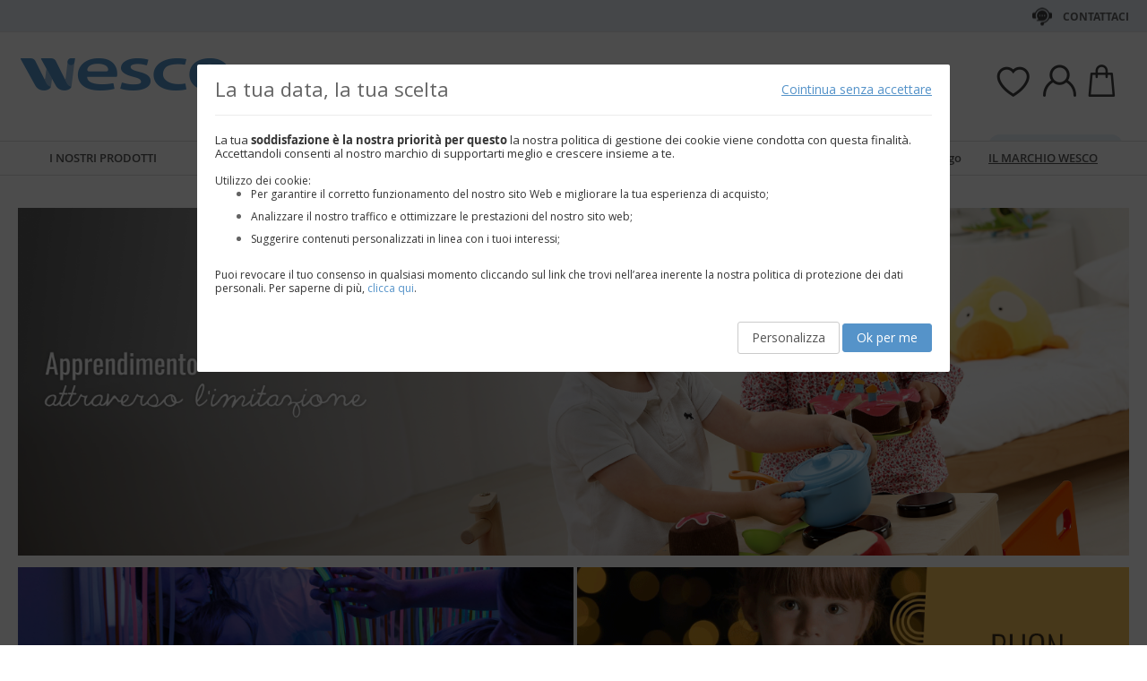

--- FILE ---
content_type: text/html; charset=UTF-8
request_url: https://www.wesco-eshop.it/
body_size: 36555
content:
 <!doctype html><html lang="it"><head > <meta charset="utf-8"/>
<meta name="title" content="Wesco Italia : mobili, primo apprendimento, giochi e equipaggiamento sportivo per bambini"/>
<meta name="keywords" content="Magento, Varien, E-commerce"/>
<meta name="robots" content="INDEX,FOLLOW"/>
<meta name="viewport" content="width=device-width, initial-scale=1"/>
<meta name="format-detection" content="telephone=no"/>
<title>Wesco Italia : mobili, primo apprendimento, giochi e equipaggiamento sportivo per bambini</title>
<link  rel="stylesheet" type="text/css"  media="all" href="https://static.wesco.fr/static/version1766390359/_cache/merged/9465efe1379966d25693a8ec82006224.min.css" />
<link  rel="stylesheet" type="text/css"  media="screen and (min-width: 768px)" href="https://static.wesco.fr/static/version1766390359/frontend/Phoenix/wesco/it_IT/css/styles-l.min.css" />
<link  rel="stylesheet" type="text/css"  media="print" href="https://static.wesco.fr/static/version1766390359/frontend/Phoenix/wesco/it_IT/css/print.min.css" />

<link as="font" crossorigin="anonymous" href="https://static.wesco.fr/static/version1766390359/frontend/Phoenix/wesco/it_IT/fonts/opensans/light/opensans-300.woff2" />
<link as="font" crossorigin="anonymous" href="https://static.wesco.fr/static/version1766390359/frontend/Phoenix/wesco/it_IT/fonts/opensans/regular/opensans-400.woff2" />
<link as="font" crossorigin="anonymous" href="https://static.wesco.fr/static/version1766390359/frontend/Phoenix/wesco/it_IT/fonts/opensans/semibold/opensans-600.woff2" />
<link as="font" crossorigin="anonymous" href="https://static.wesco.fr/static/version1766390359/frontend/Phoenix/wesco/it_IT/fonts/opensans/bold/opensans-700.woff2" />
<link as="font" crossorigin="anonymous" href="https://static.wesco.fr/static/version1766390359/frontend/Phoenix/wesco/it_IT/fonts/Nickainley-Normal.woff2" />
<link as="font" crossorigin="anonymous" href="https://static.wesco.fr/static/version1766390359/frontend/Phoenix/wesco/it_IT/fonts/Blank-Theme-Icons/Blank-Theme-Icons.woff2" />
<link  rel="stylesheet" type="text/css" href="https://fonts.googleapis.com/css?family=Oswald:300,400,700|Open+Sans|Amatic+SC|Oswald|Sacramento|Satisfy|Abel|Caveat|Exo" />
<link  rel="icon" type="image/x-icon" href="https://static.wesco.fr/media/favicon/websites/22/logo_wesco.png" />
<link  rel="shortcut icon" type="image/x-icon" href="https://static.wesco.fr/media/favicon/websites/22/logo_wesco.png" />
    <!-- Google Tag Manager --><!-- End Google Tag Manager -->    <link rel="prefetch" as="script" href="https://static.wesco.fr/static/version1766390359/frontend/Phoenix/wesco/it_IT/magepack/bundle-common.min.js"/>  <link rel="prefetch" as="script" href="https://static.wesco.fr/static/version1766390359/frontend/Phoenix/wesco/it_IT/magepack/bundle-cms.min.js"/>         </head><body data-container="body" data-mage-init='{"loaderAjax": {}, "loader": { "icon": "https://static.wesco.fr/static/version1766390359/frontend/Phoenix/wesco/it_IT/images/loader-2.gif"}}' id="html-body" class="menu-disable-action cms-home-html cms-index-index page-layout-1column"> <!-- Google Tag Manager (noscript) --><noscript><iframe src="https://www.googletagmanager.com/ns.html?id=GTM-WH7ZLST>" height="0" width="0" style="display:none;visibility:hidden"></iframe></noscript><!-- End Google Tag Manager (noscript) --> <div data-mage-init='{"capaddress": {}, "init-capaddress": {"forms":{"1":{"form_id":"form-validate","core_name":"default","fields":[{"id":"1","address_id":"1","address_name":"default_address","address_countryDropdown":"country","address_line":"","address_zipcity":"","address_zip":"zip","address_city":"city","address_province":"","address_cityAdd1":"","address_cityAdd2":"","address_cityAdd3":"","address_cityAdd4":"","address_cityAdd5":"","address_street":"street_1","address_streetAdd1":"","address_streetAdd2":"","address_streetAdd3":"","address_streetAdd4":"","address_streetAdd5":"","address_num":"","address_numAdd1":"","address_building":"street_2","address_buildingAdd1":"","address_additionalInfo1":"street_3","address_additionalInfo2":"","address_additionalInfo3":"","address_additionalInfo4":"","address_company":"","address_companyAdd1":"","core_name":"default"}]},"6":{"form_id":"checkout_shipping","core_name":"default_checkout_shipping","fields":[{"id":"2","address_id":"2","address_name":"default_checkout_shipping","address_countryDropdown":"country","address_line":"","address_zipcity":"","address_zip":"postcode","address_city":"city","address_province":"","address_cityAdd1":"","address_cityAdd2":"","address_cityAdd3":"","address_cityAdd4":"","address_cityAdd5":"","address_street":"street_1","address_streetAdd1":"","address_streetAdd2":"","address_streetAdd3":"","address_streetAdd4":"","address_streetAdd5":"","address_num":"","address_numAdd1":"","address_building":"street_2","address_buildingAdd1":"","address_additionalInfo1":"street_3","address_additionalInfo2":"","address_additionalInfo3":"","address_additionalInfo4":"","address_company":"","address_companyAdd1":"","core_name":"default_checkout_shipping"}]},"7":{"form_id":"checkout_billing","core_name":"default_checkout_billing","fields":[{"id":"3","address_id":"3","address_name":"default_checkout_billing","address_countryDropdown":"country","address_line":"","address_zipcity":"","address_zip":"postcode","address_city":"city","address_province":"","address_cityAdd1":"","address_cityAdd2":"","address_cityAdd3":"","address_cityAdd4":"","address_cityAdd5":"","address_street":"street_1","address_streetAdd1":"","address_streetAdd2":"","address_streetAdd3":"","address_streetAdd4":"","address_streetAdd5":"","address_num":"","address_numAdd1":"","address_building":"street_2","address_buildingAdd1":"","address_additionalInfo1":"street_3","address_additionalInfo2":"","address_additionalInfo3":"","address_additionalInfo4":"","address_company":"","address_companyAdd1":"","core_name":"default_checkout_billing"}]},"8":{"form_id":"billing-new-address-form","core_name":"devis-form-billing","fields":[{"id":"4","address_id":"4","address_name":"devis-form-billing","address_countryDropdown":"billing_country_id","address_line":"","address_zipcity":"","address_zip":"billing_zip","address_city":"billing_city","address_province":"","address_cityAdd1":"","address_cityAdd2":"","address_cityAdd3":"","address_cityAdd4":"","address_cityAdd5":"","address_street":"billing_street1","address_streetAdd1":"","address_streetAdd2":"","address_streetAdd3":"","address_streetAdd4":"","address_streetAdd5":"","address_num":"","address_numAdd1":"","address_building":"billing_wesco_extra_address","address_buildingAdd1":"","address_additionalInfo1":"","address_additionalInfo2":"","address_additionalInfo3":"","address_additionalInfo4":"","address_company":"","address_companyAdd1":"","core_name":"devis-form-billing"}]},"9":{"form_id":"shipping-new-address-form","core_name":"devis-form-shipping","fields":[{"id":"5","address_id":"5","address_name":"devis-form-shipping","address_countryDropdown":"shipping_country_id","address_line":"","address_zipcity":"","address_zip":"shipping_zip","address_city":"shipping_city","address_province":"","address_cityAdd1":"","address_cityAdd2":"","address_cityAdd3":"","address_cityAdd4":"","address_cityAdd5":"","address_street":"shipping_street","address_streetAdd1":"","address_streetAdd2":"","address_streetAdd3":"","address_streetAdd4":"","address_streetAdd5":"","address_num":"","address_numAdd1":"","address_building":"shipping_wesco_extra_address","address_buildingAdd1":"","address_additionalInfo1":"","address_additionalInfo2":"","address_additionalInfo3":"","address_additionalInfo4":"","address_company":"","address_companyAdd1":"","core_name":"devis-form-shipping"}]}},"url":"https:\/\/www.wesco-eshop.it\/capaddress\/ajax\/","timeout":5000} }'></div><div data-mage-init='{"capadresse_functions": {}, "capadresse_core": {}, "capadresse_init": {}}'></div>              <div class="cookie-status-message" id="cookie-status">The store will not work correctly when cookies are disabled.</div>     <noscript><div class="message global noscript"><div class="content"><p><strong>JavaScript seems to be disabled in your browser.</strong> <span> For the best experience on our site, be sure to turn on Javascript in your browser.</span></p></div></div></noscript>         <div role="alertdialog" tabindex="-1" class="message global cookie gdpr" id="notice-consents-block" style="display: none;"><div role="document" class="content" tabindex="0"> <div class="gdpr-header"><button class="link" id="notice-consents-block-deny" data-mage-init='{"gdprConsentsPush":{ "types":["ga_audience_measurement","affiliation","advertisers","youtube"] }}' data-notice="0"><span>Cointinua senza accettare</span></button> <div class="h1">La tua data, la tua scelta</div></div> <div class="gdpr-notice"><div data-content-type="row" data-appearance="contained" data-element="main"><div data-enable-parallax="0" data-parallax-speed="0.5" data-background-images="{}" data-background-type="image" data-video-loop="true" data-video-play-only-visible="true" data-video-lazy-load="true" data-video-fallback-src="" data-element="inner" data-pb-style="640867E986F21"><div data-content-type="text" data-appearance="default" data-element="main" data-pb-style="640867E986F33"><p><span data-pb-style="640867E986F3D">La tua <strong>soddisfazione &egrave; la nostra priorit&agrave; per questo</strong> la nostra politica di gestione dei cookie viene condotta con questa finalit&agrave;. Accettandoli consenti al nostro marchio di supportarti meglio e crescere insieme a te.</span></p>
<p>&nbsp;</p>
<p><span data-pb-style="640867E986F46">Utilizzo dei cookie: </span></p>
<ul>
<li><span data-pb-style="640867E986F4E">Per garantire il corretto funzionamento del nostro sito Web e migliorare la tua esperienza di acquisto; </span></li>
<li><span data-pb-style="640867E986F57">Analizzare il nostro traffico e ottimizzare le prestazioni del nostro sito web; </span></li>
<li><span data-pb-style="640867E986F5F">Suggerire contenuti personalizzati in linea con i tuoi interessi;</span></li>
</ul>
<p><span data-pb-style="640867E986F68"><span data-pb-style="640867E986F70">Puoi revocare il tuo consenso in qualsiasi momento cliccando sul link che trovi nell&rsquo;area inerente la nostra politica di protezione dei dati personali. Per saperne di pi&ugrave;, <a title="Modifier consentement" href="/preferences.html">clicca qui</a>.</span></span></p></div></div></div><style>#html-body [data-pb-style="640867E986F21"]{justify-content: flex-start; display: flex; flex-direction: column; background-position: left top; background-size: cover; background-repeat: no-repeat; background-attachment: scroll; border-style: none; border-width: 1px; border-radius: 0px; margin: 0px 0px 10px; padding: 10px;}#html-body [data-pb-style="640867E986F33"]{border-style: none; border-width: 1px; border-radius: 0px; margin: 0px; padding: 0px;}#html-body [data-pb-style="640867E986F3D"]{color: #333333;}#html-body [data-pb-style="640867E986F46"]{color: #333333; font-size: 12px;}#html-body [data-pb-style="640867E986F4E"]{color: #333333; font-size: 12px;}#html-body [data-pb-style="640867E986F57"]{color: #333333; font-size: 12px;}#html-body [data-pb-style="640867E986F5F"]{color: #333333; font-size: 12px;}#html-body [data-pb-style="640867E986F68"]{color: #333333; font-size: 12px;}#html-body [data-pb-style="640867E986F70"]{font-weight: 400;}</style></div><div class="actions"><a class="action wesco-light-btn" href="https://www.wesco-eshop.it/preferences.html/">Personalizza</a>  <button class="action allow primary" id="notice-consents-block-allow" data-mage-init='{"gdprConsentsPush":{ "types":["ga_audience_measurement","affiliation","advertisers","youtube"] }}' data-notice="1" ><span>Ok per me</span></button> </div></div></div><div id="authentication-popup" data-bind="scope: 'authenticationPopup'"><!-- ko template: getTemplate() --><!-- /ko --></div><div class="page-wrapper"><div style="display: none"><svg xmlns="http://www.w3.org/2000/svg" xmlns:xlink="http://www.w3.org/1999/xlink"><symbol viewBox="0 0 1024 1024" id="essaie" xmlns="http://www.w3.org/2000/svg"><path fill="CurrentColor" d="M867.93 706.161H341.042l-49.171-193.143-95.706-414.929c-6.202-24.468-28.166-41.558-53.415-41.558H18.821C8.422 56.531 0 64.963 0 75.352c0 10.399 8.423 18.821 18.821 18.821H142.75c8 0 14.963 5.412 16.835 12.77l90.079 390.592c.018 1.449.16 2.917.537 4.384l5.073 19.914.179.771c.018.095.066.18.085.265l52.642 206.762a18.813 18.813 0 0018.24 14.174h541.512c10.398 0 18.82-8.432 18.82-18.822 0-10.398-8.422-18.822-18.82-18.822zm139.956-494.399a67.113 67.113 0 00-51.037-23.48H310.552c-10.401 0-18.822 8.432-18.822 18.822 0 10.399 8.422 18.821 18.822 18.821h646.297c8.649 0 16.82 3.764 22.428 10.314a29.442 29.442 0 016.803 23.178L924.045 532.31c-.092.424-.17.845-.244 1.269-3.55 22.738-23.575 39.875-46.593 39.875H436.24c-10.387 0-18.82 8.422-18.82 18.82 0 10.39 8.432 18.822 18.82 18.822h440.968c41.83 0 76.913-29.833 83.679-71.032l62.054-273.005c.095-.414.18-.837.247-1.261a67.087 67.087 0 00-15.302-54.036zM319.963 879.028c0 48.766 39.677 88.442 88.45 88.442 48.777 0 88.453-39.677 88.453-88.442 0-48.777-39.677-88.462-88.453-88.462-48.774 0-88.45 39.685-88.45 88.462zm385.838 0c0 48.766 39.685 88.442 88.462 88.442 48.766 0 88.45-39.677 88.45-88.442 0-48.777-39.685-88.462-88.45-88.462-48.777 0-88.462 39.685-88.462 88.462zm-297.388 50.798c-28.015 0-50.808-22.791-50.808-50.798 0-28.025 22.793-50.819 50.808-50.819 28.018 0 50.808 22.793 50.808 50.819 0 28.007-22.791 50.798-50.808 50.798zm385.849 0c-28.015 0-50.819-22.791-50.819-50.798 0-28.025 22.804-50.819 50.819-50.819s50.808 22.793 50.808 50.819c0 28.007-22.793 50.798-50.808 50.798z"/></symbol></svg></div><header class="page-header"><div class="panel wrapper"><div class="panel header"><ul class="header links mb">  <li class="greet welcome" data-bind="scope: 'customer'"><!-- ko if: customer().isLoggedIn --><span class="logged-in" data-bind="text: getWelcomeMessage()"></span> <!-- /ko --></li>  <ul class="header links mb" data-bind="scope: 'mobile-row-110'"><li data-bind="visible: isShow"><a href="https://www.wesco-eshop.it/customer/account/" >Il mio account</a></li></ul> <ul class="header links mb" data-bind="scope: 'mobile-row-95'"><li data-bind="visible: isShow"><a href="https://www.wesco-eshop.it/sales/order/history/" title="Le mie richieste" >Le mie richieste</a></li></ul> <ul class="header links mb" data-bind="scope: 'mobile-row-60'"><li data-bind="visible: isShow"><a href="https://www.wesco-eshop.it/wishlist/" >Le mie liste dei desideri</a></li></ul> <li class="link authorization-link" data-label="o"><a href="https://www.wesco-eshop.it/customer/account/login/referer/aHR0cHM6Ly93d3cud2VzY28tZXNob3AuaXQv/" >Sign In</a></li> <li class="item link compare" data-bind="scope: 'compareProducts'" data-role="compare-products-link"><a class="action compare no-display" title="Compare&#x20;Products" data-bind="attr: {'href': compareProducts().listUrl}, css: {'no-display': !compareProducts().count}" >Compare Products <span class="counter qty" data-bind="text: compareProducts().countCaption"></span></a></li>    <li> <a href="https://www.wesco-eshop.it/customer/account/create/" >Continuare</a></li> </ul> <a class="action skip contentarea" href="#contentarea"><span> Skip to Content</span></a>   <div class="header-contact-links&#x20;odk"><ul><li><a href="https://www.wesco-eshop.it/servizio-clienti.html" id="id30mKxlgO" class="header-contact-link dk" >Contattaci</a></li></ul></div></div></div><div class="header content"> <span data-action="toggle-nav" class="action nav-toggle"><span>Toggle Nav</span></span> <a class="logo" href="https://www.wesco-eshop.it/" title="" aria-label="store logo"><img src="https://static.wesco.fr/media/logo/stores/24/logo_default.png" title="" alt="" width="247"  /></a> <div data-block="minicart" class="minicart-wrapper link-header"><a class="action link showcart" href="https://www.wesco-eshop.it/checkout/cart/" data-bind="scope: 'minicart_content'"><span class="title icon-label"></span> <span class="counter qty empty" data-bind="css: { empty: !!getCartParam('summary_count') == false }, blockLoader: isLoading"><span class="counter-number"><!-- ko text: getCartParam('summary_count') --><!-- /ko --></span></span></a>  <div class="block block-minicart" data-role="dropdownDialog" data-mage-init='{"dropdownDialog":{ "appendTo":"[data-block=minicart]", "triggerTarget":".showcart", "timeout": "2000", "closeOnMouseLeave": false, "closeOnEscape": true, "triggerClass":"active", "parentClass":"active", "bodyClass":"minicart-active", "buttons":[]}}'><div id="minicart-content-wrapper" data-bind="scope: 'minicart_content'"><!-- ko template: getTemplate() --><!-- /ko --></div></div> </div>  <div class="link-header&#x20;link-customer&#x20;odk b2b_it" id="link_customer_desktop"><span class="action link account " id="dropdown-layer-action" role="link" tabindex="0" data-bind="scope: 'customer'"><span class="customer-link header-action icon-label b2b_it"></span></span> <div class="overlay-layer-account"></div><div id="dropdown-layer-account" class="dropdown-layer-account">   <!--Need to avoid ids duplication--><div class="login-popin"><div class="close-popup"></div><div class="block-title"><strong id="login_popin_popin-login-heading" role="heading" aria-level="2">Accedi</strong></div><div class="block-content" aria-labelledby="popin-login-heading"><form class="form form-login" action="https://www.wesco-eshop.it/customer/account/loginPost/" method="post" id="login_popin_popin-login-form" data-mage-init='{"validation":{}}'><input name="form_key" type="hidden" value="ZD4IabmKRTmqgJI0" /> <fieldset class="fieldset login" data-hasrequired="* Required Fields"><div class="field email required"><label class="label" for="login[username]"><span>Indirizzo E-mail</span></label> <div class="control"><input name="login[username]" value=""  autocomplete="off"  id="login_popin_popin_email" type="email" class="input-text" title="Indirizzo&#x20;E-mail " data-mage-init='{"mage/trim-input":{}}' data-validate="{required:true, 'validate-email':true}"></div></div><div class="field password required"><label for="login[password]" class="label"><span>Parola d&#039;ordine</span></label> <div class="control"><input name="login[password]" type="password"  autocomplete="off"  class="input-text" id="login_popin_popin_pass" title="Parola&#x20;d&#x27;ordine" data-validate="{required:true}"></div></div> <div class="actions-toolbar"><div class="secondary"><a class="action remind" href="https://www.wesco-eshop.it/customer/account/forgotpassword/"><span>Hai dimenticato la password ?</span></a></div><div class="primary"><button type="submit" class="action login primary" name="send" id="login_popin_popin_send2"><span>ACCESSO</span></button></div></div></fieldset></form></div>      <div class="block popin-new-customer"><div class="block-content" aria-labelledby="popin-new-customer-heading"><div class="actions-toolbar"><div class="primary"><a href="https://www.wesco-eshop.it/customer/account/create/" class="action secondary signin"><span>Crea il mio account</span></a></div></div></div></div></div> </div></div> <div class="link-header link-quick-order"><a class="link quick-order" href="https://www.wesco-eshop.it/order_by_reference/index/index/"><span class="label">Ordine con codici ></span></a></div> <div class="link-header link-wishlist" data-bind="scope: 'wishlist'"><a class="action link wishlist" href="https://www.wesco-eshop.it/wishlist/"><span class="icon-label"></span> <span class="counter qty empty" data-bind="css: { empty: !wishlist().counter }"><span class="counter-number" data-bind="text: wishlist().items ? wishlist().items.length : ''"></span></span></a></div> <div id="algoliaAutocomplete" class="block block-search algolia-search-block algolia-search-input"></div></div></header>  <div class="sections nav-sections"> <div class="section-items nav-sections-items" data-mage-init='{"tabs":{"openedState":"active"}}'>  <div class="section-item-title nav-sections-item-title" data-role="collapsible"><a class="nav-sections-item-switch" data-toggle="switch" href="#store.menu">Menu</a></div><div class="section-item-content nav-sections-item-content" id="store.menu" data-role="content">  <div class="popup-overlay" data-mage-init='{"closeOverlayPopup": {}}'></div><div class="nav-mobile-menu"></div><div class="menu-overlay"></div><nav class="navigation" data-action="navigation"><ul data-mage-init='{"menu":{"responsive":true, "expanded":true, "position":{"my":"left top","at":"left bottom"}}}'><div class="menu-left"><li class="level0 category-item first parent category-product"><a href="#" class="level-top product-menu-link" id="ui-id-01"><span>I nostri prodotti</span></a> <span class="overlay-menu"></span> <ul class="level0 submenu product-menu"><span class="nav-back level0 nav-back-product">I nostri prodotti</span> <div class="submenu-content"><li  class="level0 nav-1 category-item first parent cat-v935"><a href="https://www.wesco-eshop.it/novita.html"  class="level-top" ><span>Novità</span></a><ul class="level0 submenu"><span class="nav-back level0">Novità</span><div class="submenu-content"><li  class="level1 nav-1-1 category-item first cat-v956"><a href="https://www.wesco-eshop.it/novita/novita-wesco.html" ><span>Novità Wesco</span></a></li><li  class="level1 nav-1-2 category-item cat-v954"><a href="https://www.wesco-eshop.it/novita/sensoriale.html" ><span>Sensoriale</span></a></li><li  class="level1 nav-1-3 category-item last cat-v955"><a href="https://www.wesco-eshop.it/novita/puericoltura.html" ><span>Puericoltura</span></a></li><div class="menu-category-cms cms-V935"></div></div></ul></li><li  class="level0 nav-2 category-item parent cat-674956"><a href="https://www.wesco-eshop.it/arredamento-e-decorazioni.html"  class="level-top" ><span>ARREDAMENTO E DECORAZIONI</span></a><ul class="level0 submenu"><span class="nav-back level0">ARREDAMENTO E DECORAZIONI</span><div class="submenu-content"><li  class="level1 nav-2-1 category-item first parent cat-449371"><a href="https://www.wesco-eshop.it/arredamento-e-decorazioni/sedie-e-poltrone.html" ><span>Sedie e poltrone</span></a><ul class="level1 submenu"><span class="nav-back level1">Sedie e poltrone</span><div class="submenu-content"><li class="all-link category-item"><a href="https://www.wesco-eshop.it/arredamento-e-decorazioni/sedie-e-poltrone.html#see-all" class="see-all">Vedi tutto</a></li><li  class="level2 nav-2-1-1 category-item first cat-449513"><a href="https://www.wesco-eshop.it/arredamento-e-decorazioni/sedie-e-poltrone/sedie-scolastiche.html" ><span>Sedie scolastiche</span></a></li><li  class="level2 nav-2-1-2 category-item cat-651490"><a href="https://www.wesco-eshop.it/arredamento-e-decorazioni/sedie-e-poltrone/poltrone-e-divani-per-adulti.html" ><span>Poltrone e divani per adulti</span></a></li><li  class="level2 nav-2-1-3 category-item cat-650797"><a href="https://www.wesco-eshop.it/arredamento-e-decorazioni/sedie-e-poltrone/polpette-pouf-e-amache.html" ><span>Polpette, pouf e amache</span></a></li><li  class="level2 nav-2-1-4 category-item cat-449516"><a href="https://www.wesco-eshop.it/arredamento-e-decorazioni/sedie-e-poltrone/sgabelli.html" ><span>Sgabelli</span></a></li><li  class="level2 nav-2-1-5 category-item cat-449517"><a href="https://www.wesco-eshop.it/arredamento-e-decorazioni/sedie-e-poltrone/divani.html" ><span>Divani</span></a></li><li  class="level2 nav-2-1-6 category-item cat-651492"><a href="https://www.wesco-eshop.it/arredamento-e-decorazioni/sedie-e-poltrone/sedili-per-adulti.html" ><span>Sedili per adulti</span></a></li><li  class="level2 nav-2-1-7 category-item cat-651493"><a href="https://www.wesco-eshop.it/arredamento-e-decorazioni/sedie-e-poltrone/poltrone-e-divani-per-adulti-1.html" ><span>Poltrone e divani per adulti </span></a></li><li  class="level2 nav-2-1-8 category-item last cat-449518"><a href="https://www.wesco-eshop.it/arredamento-e-decorazioni/sedie-e-poltrone/sedute-e-cuscini-ergonomici.html" ><span>Sedute e cuscini ergonomici</span></a></li></div></ul></li><li  class="level1 nav-2-2 category-item parent cat-449356"><a href="https://www.wesco-eshop.it/arredamento-e-decorazioni/tavoli-e-scrivanie.html" ><span>Tavoli e scrivanie</span></a><ul class="level1 submenu"><span class="nav-back level1">Tavoli e scrivanie</span><div class="submenu-content"><li class="all-link category-item"><a href="https://www.wesco-eshop.it/arredamento-e-decorazioni/tavoli-e-scrivanie.html#see-all" class="see-all">Vedi tutto</a></li><li  class="level2 nav-2-2-1 category-item first cat-449357"><a href="https://www.wesco-eshop.it/arredamento-e-decorazioni/tavoli-e-scrivanie/tavoli-scolastici.html" ><span>Tavoli scolastici</span></a></li><li  class="level2 nav-2-2-2 category-item cat-449508"><a href="https://www.wesco-eshop.it/arredamento-e-decorazioni/tavoli-e-scrivanie/tavoli-pieghevoli.html" ><span>Tavoli pieghevoli</span></a></li><li  class="level2 nav-2-2-3 category-item cat-449509"><a href="https://www.wesco-eshop.it/arredamento-e-decorazioni/tavoli-e-scrivanie/tavoli-per-sala-da-pranzo.html" ><span>Tavoli per sala da pranzo</span></a></li><li  class="level2 nav-2-2-4 category-item cat-449510"><a href="https://www.wesco-eshop.it/arredamento-e-decorazioni/tavoli-e-scrivanie/scrivanie-da-adulti.html" ><span>Scrivanie da Adulti</span></a></li><li  class="level2 nav-2-2-5 category-item cat-449511"><a href="https://www.wesco-eshop.it/arredamento-e-decorazioni/tavoli-e-scrivanie/tavolini.html" ><span>Tavolini</span></a></li><li  class="level2 nav-2-2-6 category-item cat-449512"><a href="https://www.wesco-eshop.it/arredamento-e-decorazioni/tavoli-e-scrivanie/banchi-reception.html" ><span>Banchi reception</span></a></li><li  class="level2 nav-2-2-7 category-item cat-645881"><a href="https://www.wesco-eshop.it/arredamento-e-decorazioni/tavoli-e-scrivanie/tavoli-flessibili-dell-aula.html" ><span>Tavoli flessibili dell&#039;aula</span></a></li><li  class="level2 nav-2-2-8 category-item last cat-648893"><a href="https://www.wesco-eshop.it/arredamento-e-decorazioni/tavoli-e-scrivanie/tabelle-attivita.html" ><span>Tabelle attività</span></a></li></div></ul></li><li  class="level1 nav-2-3 category-item cat-449380"><a href="https://www.wesco-eshop.it/arredamento-e-decorazioni/tavoli-e-sedie-da-esterno.html" ><span>Tavoli e Sedie da esterno</span></a></li><li  class="level1 nav-2-4 category-item parent cat-449374"><a href="https://www.wesco-eshop.it/arredamento-e-decorazioni/tavolozze-e-cavalletti.html" ><span>Tavolozze e cavalletti</span></a><ul class="level1 submenu"><span class="nav-back level1">Tavolozze e cavalletti</span><div class="submenu-content"><li class="all-link category-item"><a href="https://www.wesco-eshop.it/arredamento-e-decorazioni/tavolozze-e-cavalletti.html#see-all" class="see-all">Vedi tutto</a></li><li  class="level2 nav-2-4-1 category-item first cat-449533"><a href="https://www.wesco-eshop.it/arredamento-e-decorazioni/tavolozze-e-cavalletti/lavagne-per-aula.html" ><span>Lavagne per aula</span></a></li><li  class="level2 nav-2-4-2 category-item cat-449534"><a href="https://www.wesco-eshop.it/arredamento-e-decorazioni/tavolozze-e-cavalletti/cavalletti-ed-asciugatori-per-dipinti.html" ><span>Cavalletti ed asciugatori per dipinti</span></a></li><li  class="level2 nav-2-4-3 category-item last cat-449535"><a href="https://www.wesco-eshop.it/arredamento-e-decorazioni/tavolozze-e-cavalletti/esposizione.html" ><span>Esposizione</span></a></li></div></ul></li><li  class="level1 nav-2-5 category-item parent cat-449373"><a href="https://www.wesco-eshop.it/arredamento-e-decorazioni/mobili-e-guardaroba.html" ><span>Mobili e guardaroba</span></a><ul class="level1 submenu"><span class="nav-back level1">Mobili e guardaroba</span><div class="submenu-content"><li class="all-link category-item"><a href="https://www.wesco-eshop.it/arredamento-e-decorazioni/mobili-e-guardaroba.html#see-all" class="see-all">Vedi tutto</a></li><li  class="level2 nav-2-5-1 category-item first cat-651602"><a href="https://www.wesco-eshop.it/arredamento-e-decorazioni/mobili-e-guardaroba/mobili-con-ripiani.html" ><span>Mobili con ripiani</span></a></li><li  class="level2 nav-2-5-2 category-item cat-449525"><a href="https://www.wesco-eshop.it/arredamento-e-decorazioni/mobili-e-guardaroba/mobili-con-vaschette.html" ><span>Mobili con vaschette</span></a></li><li  class="level2 nav-2-5-3 category-item cat-651510"><a href="https://www.wesco-eshop.it/arredamento-e-decorazioni/mobili-e-guardaroba/mobili-con-scomparti-scorrevoli.html" ><span>Mobili con scomparti scorrevoli</span></a></li><li  class="level2 nav-2-5-4 category-item cat-449524"><a href="https://www.wesco-eshop.it/arredamento-e-decorazioni/mobili-e-guardaroba/mobili-con-ante-o-cassetti.html" ><span>Mobili con ante o cassetti</span></a></li><li  class="level2 nav-2-5-5 category-item cat-449523"><a href="https://www.wesco-eshop.it/arredamento-e-decorazioni/mobili-e-guardaroba/mobili-aperti.html" ><span>Mobili aperti</span></a></li><li  class="level2 nav-2-5-6 category-item cat-449526"><a href="https://www.wesco-eshop.it/arredamento-e-decorazioni/mobili-e-guardaroba/vaschette-e-ceste-per-mobili.html" ><span>Vaschette e ceste per mobili</span></a></li><li  class="level2 nav-2-5-7 category-item cat-449528"><a href="https://www.wesco-eshop.it/arredamento-e-decorazioni/mobili-e-guardaroba/libreire-e-contenitori-per-libri.html" ><span>Libreire e contenitori per libri</span></a></li><li  class="level2 nav-2-5-8 category-item cat-449530"><a href="https://www.wesco-eshop.it/arredamento-e-decorazioni/mobili-e-guardaroba/credenze-carrelli-mobili.html" ><span>Credenze, carrelli mobili</span></a></li><li  class="level2 nav-2-5-9 category-item last cat-449531"><a href="https://www.wesco-eshop.it/arredamento-e-decorazioni/mobili-e-guardaroba/mobili-da-parete.html" ><span>Mobili da parete</span></a></li></div></ul></li><li  class="level1 nav-2-6 category-item parent cat-651125"><a href="https://www.wesco-eshop.it/arredamento-e-decorazioni/spogliatoio.html" ><span>Spogliatoio</span></a><ul class="level1 submenu"><span class="nav-back level1">Spogliatoio</span><div class="submenu-content"><li class="all-link category-item"><a href="https://www.wesco-eshop.it/arredamento-e-decorazioni/spogliatoio.html#see-all" class="see-all">Vedi tutto</a></li><li  class="level2 nav-2-6-1 category-item first cat-449527"><a href="https://www.wesco-eshop.it/arredamento-e-decorazioni/spogliatoio/guardaroba.html" ><span>Guardaroba</span></a></li><li  class="level2 nav-2-6-2 category-item cat-449529"><a href="https://www.wesco-eshop.it/arredamento-e-decorazioni/spogliatoio/appendiabiti.html" ><span>Appendiabiti</span></a></li><li  class="level2 nav-2-6-3 category-item last cat-449532"><a href="https://www.wesco-eshop.it/arredamento-e-decorazioni/spogliatoio/borse.html" ><span>Borse</span></a></li></div></ul></li><li  class="level1 nav-2-7 category-item parent cat-449378"><a href="https://www.wesco-eshop.it/arredamento-e-decorazioni/mobili-trasformabili-multifunzione.html" ><span>Mobili trasformabili/multifunzione</span></a><ul class="level1 submenu"><span class="nav-back level1">Mobili trasformabili/multifunzione</span><div class="submenu-content"><li class="all-link category-item"><a href="https://www.wesco-eshop.it/arredamento-e-decorazioni/mobili-trasformabili-multifunzione.html#see-all" class="see-all">Vedi tutto</a></li><li  class="level2 nav-2-7-1 category-item first cat-449541"><a href="https://www.wesco-eshop.it/arredamento-e-decorazioni/mobili-trasformabili-multifunzione/mobili-e-tavoli-trasformabili.html" ><span>Mobili e tavoli trasformabili</span></a></li><li  class="level2 nav-2-7-2 category-item last cat-449542"><a href="https://www.wesco-eshop.it/arredamento-e-decorazioni/mobili-trasformabili-multifunzione/tappeti-trasformabili.html" ><span>Tappeti trasformabili</span></a></li></div></ul></li><li  class="level1 nav-2-8 category-item parent cat-449372"><a href="https://www.wesco-eshop.it/arredamento-e-decorazioni/letti-letti-a-castello-e-accessori.html" ><span>Letti, letti a castello e accessori</span></a><ul class="level1 submenu"><span class="nav-back level1">Letti, letti a castello e accessori</span><div class="submenu-content"><li class="all-link category-item"><a href="https://www.wesco-eshop.it/arredamento-e-decorazioni/letti-letti-a-castello-e-accessori.html#see-all" class="see-all">Vedi tutto</a></li><li  class="level2 nav-2-8-1 category-item first cat-449519"><a href="https://www.wesco-eshop.it/arredamento-e-decorazioni/letti-letti-a-castello-e-accessori/letti-per-bambini-con-sbarre.html" ><span>Letti per bambini, con sbarre</span></a></li><li  class="level2 nav-2-8-2 category-item cat-449520"><a href="https://www.wesco-eshop.it/arredamento-e-decorazioni/letti-letti-a-castello-e-accessori/letti-aggiuntivi-letti-impilabili.html" ><span>Letti aggiuntivi, letti impilabili</span></a></li><li  class="level2 nav-2-8-3 category-item cat-449521"><a href="https://www.wesco-eshop.it/arredamento-e-decorazioni/letti-letti-a-castello-e-accessori/materassi-per-bambini.html" ><span>Materassi per bambini</span></a></li><li  class="level2 nav-2-8-4 category-item cat-536298"><a href="https://www.wesco-eshop.it/arredamento-e-decorazioni/letti-letti-a-castello-e-accessori/sacco-nanna.html" ><span>Sacco nanna</span></a></li><li  class="level2 nav-2-8-5 category-item cat-449522"><a href="https://www.wesco-eshop.it/arredamento-e-decorazioni/letti-letti-a-castello-e-accessori/biancheria-da-letto.html" ><span>Biancheria da letto</span></a></li><li  class="level2 nav-2-8-6 category-item last cat-449550"><a href="https://www.wesco-eshop.it/arredamento-e-decorazioni/letti-letti-a-castello-e-accessori/accessori-letto.html" ><span>Accessori letto</span></a></li></div></ul></li><li  class="level1 nav-2-9 category-item parent cat-449376"><a href="https://www.wesco-eshop.it/arredamento-e-decorazioni/pareti-divisorie.html" ><span>Pareti divisorie</span></a><ul class="level1 submenu"><span class="nav-back level1">Pareti divisorie</span><div class="submenu-content"><li class="all-link category-item"><a href="https://www.wesco-eshop.it/arredamento-e-decorazioni/pareti-divisorie.html#see-all" class="see-all">Vedi tutto</a></li><li  class="level2 nav-2-9-1 category-item first cat-449539"><a href="https://www.wesco-eshop.it/arredamento-e-decorazioni/pareti-divisorie/barriere-e-separatori-mobili.html" ><span>Barriere e separatori mobili</span></a></li><li  class="level2 nav-2-9-2 category-item cat-449540"><a href="https://www.wesco-eshop.it/arredamento-e-decorazioni/pareti-divisorie/box-cabine-aree-gioco.html" ><span>Box, cabine, aree gioco</span></a></li><li  class="level2 nav-2-9-3 category-item cat-496558"><a href="https://www.wesco-eshop.it/arredamento-e-decorazioni/pareti-divisorie/barriere-esterne.html" ><span>Barriere esterne</span></a></li><li  class="level2 nav-2-9-4 category-item last cat-449377"><a href="https://www.wesco-eshop.it/arredamento-e-decorazioni/pareti-divisorie/barriere-e-accessori-di-sicurezza.html" ><span>Barriere e accessori di sicurezza</span></a></li></div></ul></li><li  class="level1 nav-2-10 category-item parent cat-449375"><a href="https://www.wesco-eshop.it/arredamento-e-decorazioni/tappeti.html" ><span>Tappeti</span></a><ul class="level1 submenu"><span class="nav-back level1">Tappeti</span><div class="submenu-content"><li class="all-link category-item"><a href="https://www.wesco-eshop.it/arredamento-e-decorazioni/tappeti.html#see-all" class="see-all">Vedi tutto</a></li><li  class="level2 nav-2-10-1 category-item first cat-449536"><a href="https://www.wesco-eshop.it/arredamento-e-decorazioni/tappeti/primo-apprendimento-e-tappeti-relax.html" ><span>Primo apprendimento e tappeti relax</span></a></li><li  class="level2 nav-2-10-2 category-item cat-449537"><a href="https://www.wesco-eshop.it/arredamento-e-decorazioni/tappeti/tappeti-protettivi-da-parete-e-da-pavimento.html" ><span>Tappeti protettivi (da parete e da pavimento)</span></a></li><li  class="level2 nav-2-10-3 category-item last cat-449538"><a href="https://www.wesco-eshop.it/arredamento-e-decorazioni/tappeti/tappeti-decorativi-per-bambini.html" ><span>Tappeti decorativi per bambini</span></a></li></div></ul></li><li  class="level1 nav-2-11 category-item parent cat-449379"><a href="https://www.wesco-eshop.it/arredamento-e-decorazioni/decorazioni.html" ><span>Decorazioni</span></a><ul class="level1 submenu"><span class="nav-back level1">Decorazioni</span><div class="submenu-content"><li class="all-link category-item"><a href="https://www.wesco-eshop.it/arredamento-e-decorazioni/decorazioni.html#see-all" class="see-all">Vedi tutto</a></li><li  class="level2 nav-2-11-1 category-item first cat-449543"><a href="https://www.wesco-eshop.it/arredamento-e-decorazioni/decorazioni/tappeti-deco.html" ><span>Tappeti Deco</span></a></li><li  class="level2 nav-2-11-2 category-item cat-449544"><a href="https://www.wesco-eshop.it/arredamento-e-decorazioni/decorazioni/cuscini.html" ><span>Cuscini</span></a></li><li  class="level2 nav-2-11-3 category-item cat-449545"><a href="https://www.wesco-eshop.it/arredamento-e-decorazioni/decorazioni/specchi-stickers-altre-decorazioni.html" ><span>Specchi, stickers, altre decorazioni</span></a></li><li  class="level2 nav-2-11-4 category-item last cat-645841"><a href="https://www.wesco-eshop.it/arredamento-e-decorazioni/decorazioni/orologi.html" ><span>Orologi</span></a></li></div></ul></li><li  class="level1 nav-2-12 category-item last parent cat-676505"><a href="https://www.wesco-eshop.it/arredamento-e-decorazioni/arredamento.html" ><span>Arredamento </span></a><ul class="level1 submenu"><span class="nav-back level1">Arredamento </span><div class="submenu-content"><li class="all-link category-item"><a href="https://www.wesco-eshop.it/arredamento-e-decorazioni/arredamento.html#see-all" class="see-all">Vedi tutto</a></li><li  class="level2 nav-2-12-1 category-item first cat-449382"><a href="https://www.wesco-eshop.it/arredamento-e-decorazioni/arredamento/arredo-sensoriale.html" ><span>Arredo sensoriale </span></a></li><li  class="level2 nav-2-12-2 category-item parent cat-599249"><a href="https://www.wesco-eshop.it/arredamento-e-decorazioni/arredamento/selezione-classe-flessibile.html" ><span>Selezione classe flessibile</span></a><ul class="level2 submenu"><span class="nav-back level2">Selezione classe flessibile</span><div class="submenu-content"><li class="all-link category-item"><a href="https://www.wesco-eshop.it/arredamento-e-decorazioni/arredamento/selezione-classe-flessibile.html#see-all" class="see-all">Vedi tutto</a></li></div></ul></li><li  class="level2 nav-2-12-3 category-item cat-449381"><a href="https://www.wesco-eshop.it/arredamento-e-decorazioni/arredamento/selezione-classi-flessibili.html" ><span>Selezione classi flessibili </span></a></li><li  class="level2 nav-2-12-4 category-item cat-449383"><a href="https://www.wesco-eshop.it/arredamento-e-decorazioni/arredamento/selezione-di-mobili-da-riordino.html" ><span>Selezione di mobili da riordino</span></a></li><li  class="level2 nav-2-12-5 category-item cat-651304"><a href="https://www.wesco-eshop.it/arredamento-e-decorazioni/arredamento/igiene-e-protezione.html" ><span>Igiene e protezione </span></a></li><li  class="level2 nav-2-12-6 category-item last parent cat-676530"><a href="https://www.wesco-eshop.it/arredamento-e-decorazioni/arredamento/selections-repas.html" ><span>Selezione per la ristorazione collettiva</span></a><ul class="level2 submenu"><span class="nav-back level2">Selezione per la ristorazione collettiva</span><div class="submenu-content"><li class="all-link category-item"><a href="https://www.wesco-eshop.it/arredamento-e-decorazioni/arredamento/selections-repas.html#see-all" class="see-all">Vedi tutto</a></li></div></ul></li></div></ul></li><div class="menu-category-cms cms-674956"></div></div></ul></li><li  class="level0 nav-3 category-item parent cat-674957"><a href="https://www.wesco-eshop.it/puericoltura.html"  class="level-top" ><span>PUERICOLTURA</span></a><ul class="level0 submenu"><span class="nav-back level0">PUERICOLTURA</span><div class="submenu-content"><li  class="level1 nav-3-1 category-item first parent cat-449385"><a href="https://www.wesco-eshop.it/puericoltura/pasti.html" ><span>Pasti</span></a><ul class="level1 submenu"><span class="nav-back level1">Pasti</span><div class="submenu-content"><li class="all-link category-item"><a href="https://www.wesco-eshop.it/puericoltura/pasti.html#see-all" class="see-all">Vedi tutto</a></li><li  class="level2 nav-3-1-1 category-item first cat-449555"><a href="https://www.wesco-eshop.it/puericoltura/pasti/seggioloni-e-sostenitori.html" ><span>Seggioloni e sostenitori</span></a></li><li  class="level2 nav-3-1-2 category-item cat-449557"><a href="https://www.wesco-eshop.it/puericoltura/pasti/bavaglini-grembiuli-tovaglioli-e-strofinacci.html" ><span>Bavaglini, grembiuli, tovaglioli e strofinacci</span></a></li><li  class="level2 nav-3-1-3 category-item cat-449552"><a href="https://www.wesco-eshop.it/puericoltura/pasti/biberon-e-accessori.html" ><span>Biberon e accessori</span></a></li><li  class="level2 nav-3-1-4 category-item cat-449553"><a href="https://www.wesco-eshop.it/puericoltura/pasti/posateria.html" ><span>Posateria</span></a></li><li  class="level2 nav-3-1-5 category-item cat-651507"><a href="https://www.wesco-eshop.it/puericoltura/pasti/scatole-ermetiche.html" ><span>Scatole ermetiche</span></a></li><li  class="level2 nav-3-1-6 category-item cat-449556"><a href="https://www.wesco-eshop.it/puericoltura/pasti/attrezzature-e-utensili-per-mensa.html" ><span>Attrezzature e utensili per mensa</span></a></li><li  class="level2 nav-3-1-7 category-item cat-651508"><a href="https://www.wesco-eshop.it/puericoltura/pasti/ciucci-e-strumenti-da-masticare.html" ><span>Ciucci e strumenti da masticare</span></a></li><li  class="level2 nav-3-1-8 category-item last cat-608556"><a href="https://www.wesco-eshop.it/puericoltura/pasti/igiene-dei-locali.html" ><span>Igiene dei locali</span></a></li></div></ul></li><li  class="level1 nav-3-2 category-item parent cat-449387"><a href="https://www.wesco-eshop.it/puericoltura/cambioi-and-toilette.html" ><span>Cambioi and toilette</span></a><ul class="level1 submenu"><span class="nav-back level1">Cambioi and toilette</span><div class="submenu-content"><li class="all-link category-item"><a href="https://www.wesco-eshop.it/puericoltura/cambioi-and-toilette.html#see-all" class="see-all">Vedi tutto</a></li><li  class="level2 nav-3-2-1 category-item first cat-449560"><a href="https://www.wesco-eshop.it/puericoltura/cambioi-and-toilette/pannolini-usa-e-getta-e-bidoni-portapannolini.html" ><span>Pannolini usa e getta e bidoni portapannolini </span></a></li><li  class="level2 nav-3-2-2 category-item cat-674491"><a href="https://www.wesco-eshop.it/puericoltura/cambioi-and-toilette/pannolini-lavabili-e-accessori.html" ><span>Pannolini lavabili e accessori</span></a></li><li  class="level2 nav-3-2-3 category-item cat-449564"><a href="https://www.wesco-eshop.it/puericoltura/cambioi-and-toilette/cura-e-igiene.html" ><span>Cura e igiene </span></a></li><li  class="level2 nav-3-2-4 category-item cat-449566"><a href="https://www.wesco-eshop.it/puericoltura/cambioi-and-toilette/accessori-per-il-bagno.html" ><span>Accessori per il bagno </span></a></li><li  class="level2 nav-3-2-5 category-item cat-449561"><a href="https://www.wesco-eshop.it/puericoltura/cambioi-and-toilette/biancheria-da-bagno.html" ><span>Biancheria da bagno</span></a></li><li  class="level2 nav-3-2-6 category-item last cat-449563"><a href="https://www.wesco-eshop.it/puericoltura/cambioi-and-toilette/salute-e-cassette-mediche.html" ><span>Salute e Cassette Mediche</span></a></li></div></ul></li><li  class="level1 nav-3-3 category-item parent cat-449388"><a href="https://www.wesco-eshop.it/puericoltura/per-le-passeggiate.html" ><span>Per le passeggiate </span></a><ul class="level1 submenu"><span class="nav-back level1">Per le passeggiate </span><div class="submenu-content"><li class="all-link category-item"><a href="https://www.wesco-eshop.it/puericoltura/per-le-passeggiate.html#see-all" class="see-all">Vedi tutto</a></li><li  class="level2 nav-3-3-1 category-item first cat-449567"><a href="https://www.wesco-eshop.it/puericoltura/per-le-passeggiate/passeggini-porta-passeggini-e-accessori.html" ><span>Passeggini, porta-passeggini e accessori</span></a></li><li  class="level2 nav-3-3-2 category-item cat-449569"><a href="https://www.wesco-eshop.it/puericoltura/per-le-passeggiate/seggiolini-auto-e-accessori.html" ><span>Seggiolini auto e accessori</span></a></li><li  class="level2 nav-3-3-3 category-item last cat-651509"><a href="https://www.wesco-eshop.it/puericoltura/per-le-passeggiate/marsupio-e-corde-da-passeggio.html" ><span>Marsupio e corde da passeggio</span></a></li></div></ul></li><li  class="level1 nav-3-4 category-item parent cat-449390"><a href="https://www.wesco-eshop.it/puericoltura/sicurezza.html" ><span>Sicurezza</span></a><ul class="level1 submenu"><span class="nav-back level1">Sicurezza</span><div class="submenu-content"><li class="all-link category-item"><a href="https://www.wesco-eshop.it/puericoltura/sicurezza.html#see-all" class="see-all">Vedi tutto</a></li><li  class="level2 nav-3-4-1 category-item first cat-449572"><a href="https://www.wesco-eshop.it/puericoltura/sicurezza/barriere-e-recinzioni.html" ><span>Barriere e recinzioni</span></a></li><li  class="level2 nav-3-4-2 category-item cat-449573"><a href="https://www.wesco-eshop.it/puericoltura/sicurezza/sicurezza-domestica.html" ><span>Sicurezza domestica</span></a></li><li  class="level2 nav-3-4-3 category-item cat-449576"><a href="https://www.wesco-eshop.it/puericoltura/sicurezza/qualita-dell-aria.html" ><span>Qualità dell&#039;aria</span></a></li><li  class="level2 nav-3-4-4 category-item last cat-644630"><a href="https://www.wesco-eshop.it/puericoltura/sicurezza/segnaletica.html" ><span>Segnaletica</span></a></li></div></ul></li><li  class="level1 nav-3-5 category-item parent cat-449391"><a href="https://www.wesco-eshop.it/puericoltura/indumenti-protettivi.html" ><span>Indumenti protettivi</span></a><ul class="level1 submenu"><span class="nav-back level1">Indumenti protettivi</span><div class="submenu-content"><li class="all-link category-item"><a href="https://www.wesco-eshop.it/puericoltura/indumenti-protettivi.html#see-all" class="see-all">Vedi tutto</a></li><li  class="level2 nav-3-5-1 category-item first cat-449577"><a href="https://www.wesco-eshop.it/puericoltura/indumenti-protettivi/impermeabili.html" ><span>Impermeabili</span></a></li><li  class="level2 nav-3-5-2 category-item cat-449579"><a href="https://www.wesco-eshop.it/puericoltura/indumenti-protettivi/scarpe-da-interno.html" ><span>Scarpe da interno</span></a></li><li  class="level2 nav-3-5-3 category-item cat-449578"><a href="https://www.wesco-eshop.it/puericoltura/indumenti-protettivi/grembiuli.html" ><span>Grembiuli</span></a></li><li  class="level2 nav-3-5-4 category-item last cat-496340"><a href="https://www.wesco-eshop.it/puericoltura/indumenti-protettivi/maschere-soprascarpe.html" ><span>Maschere, soprascarpe</span></a></li></div></ul></li><li  class="level1 nav-3-6 category-item last parent cat-676506"><a href="https://www.wesco-eshop.it/puericoltura/selezione-cura-del-bambino.html" ><span>Selezione cura del bambino </span></a><ul class="level1 submenu"><span class="nav-back level1">Selezione cura del bambino </span><div class="submenu-content"><li class="all-link category-item"><a href="https://www.wesco-eshop.it/puericoltura/selezione-cura-del-bambino.html#see-all" class="see-all">Vedi tutto</a></li><li  class="level2 nav-3-6-1 category-item first parent cat-449392"><a href="https://www.wesco-eshop.it/puericoltura/selezione-cura-del-bambino/selezione-relax.html" ><span>Selezione relax </span></a><ul class="level2 submenu"><span class="nav-back level2">Selezione relax </span><div class="submenu-content"><li class="all-link category-item"><a href="https://www.wesco-eshop.it/puericoltura/selezione-cura-del-bambino/selezione-relax.html#see-all" class="see-all">Vedi tutto</a></li></div></ul></li><li  class="level2 nav-3-6-2 category-item last cat-449393"><a href="https://www.wesco-eshop.it/puericoltura/selezione-cura-del-bambino/giochi-morbidi.html" ><span>Giochi morbidi </span></a></li></div></ul></li><div class="menu-category-cms cms-674957"></div></div></ul></li><li  class="level0 nav-4 category-item parent cat-674958"><a href="https://www.wesco-eshop.it/giochi-e-giocattoli.html"  class="level-top" ><span>GIOCHI E GIOCATTOLI</span></a><ul class="level0 submenu"><span class="nav-back level0">GIOCHI E GIOCATTOLI</span><div class="submenu-content"><li  class="level1 nav-4-1 category-item first parent cat-449359"><a href="https://www.wesco-eshop.it/giochi-e-giocattoli/giochi-primi-apprendimenti.html" ><span>Giochi primi apprendimenti </span></a><ul class="level1 submenu"><span class="nav-back level1">Giochi primi apprendimenti </span><div class="submenu-content"><li class="all-link category-item"><a href="https://www.wesco-eshop.it/giochi-e-giocattoli/giochi-primi-apprendimenti.html#see-all" class="see-all">Vedi tutto</a></li><li  class="level2 nav-4-1-1 category-item first cat-449400"><a href="https://www.wesco-eshop.it/giochi-e-giocattoli/giochi-primi-apprendimenti/materassini-cuscini-e-archi-d-attivita-prima-infanzia.html" ><span>Materassini, cuscini e archi d&#039;attività - prima infanzia</span></a></li><li  class="level2 nav-4-1-2 category-item parent cat-449394"><a href="https://www.wesco-eshop.it/giochi-e-giocattoli/jeux-d-eveil/doudous-peluches.html" ><span>Doudous, peluches</span></a><ul class="level2 submenu"><span class="nav-back level2">Doudous, peluches</span><div class="submenu-content"><li class="all-link category-item"><a href="https://www.wesco-eshop.it/giochi-e-giocattoli/jeux-d-eveil/doudous-peluches.html#see-all" class="see-all">Vedi tutto</a></li></div></ul></li><li  class="level2 nav-4-1-3 category-item parent cat-449395"><a href="https://www.wesco-eshop.it/giochi-e-giocattoli/giochi-primi-apprendimenti/sonagli.html" ><span>Sonagli</span></a><ul class="level2 submenu"><span class="nav-back level2">Sonagli</span><div class="submenu-content"><li class="all-link category-item"><a href="https://www.wesco-eshop.it/giochi-e-giocattoli/giochi-primi-apprendimenti/sonagli.html#see-all" class="see-all">Vedi tutto</a></li></div></ul></li><li  class="level2 nav-4-1-4 category-item cat-449396"><a href="https://www.wesco-eshop.it/giochi-e-giocattoli/giochi-primi-apprendimenti/palle-e-cubi-attivita.html" ><span>Palle e Cubi Attività</span></a></li><li  class="level2 nav-4-1-5 category-item parent cat-449397"><a href="https://www.wesco-eshop.it/giochi-e-giocattoli/giochi-primi-apprendimenti/giocattoli-da-impilare-incassare.html" ><span>Giocattoli da impilare, incassare</span></a><ul class="level2 submenu"><span class="nav-back level2">Giocattoli da impilare, incassare</span><div class="submenu-content"><li class="all-link category-item"><a href="https://www.wesco-eshop.it/giochi-e-giocattoli/giochi-primi-apprendimenti/giocattoli-da-impilare-incassare.html#see-all" class="see-all">Vedi tutto</a></li></div></ul></li><li  class="level2 nav-4-1-6 category-item cat-449398"><a href="https://www.wesco-eshop.it/giochi-e-giocattoli/giochi-primi-apprendimenti/giocattoli-musicali.html" ><span>Giocattoli musicali</span></a></li><li  class="level2 nav-4-1-7 category-item cat-449399"><a href="https://www.wesco-eshop.it/giochi-e-giocattoli/giochi-primi-apprendimenti/giocattoli-multi-attivita.html" ><span>Giocattoli multi-attività</span></a></li><li  class="level2 nav-4-1-8 category-item cat-449401"><a href="https://www.wesco-eshop.it/giochi-e-giocattoli/giochi-primi-apprendimenti/acqua-e-sabbia-giochi.html" ><span>Acqua e Sabbia - Giochi</span></a></li><li  class="level2 nav-4-1-9 category-item cat-449402"><a href="https://www.wesco-eshop.it/giochi-e-giocattoli/giochi-primi-apprendimenti/giocattoli-da-spingere-e-tirare.html" ><span>Giocattoli da spingere e tirare</span></a></li><li  class="level2 nav-4-1-10 category-item parent cat-449403"><a href="https://www.wesco-eshop.it/giochi-e-giocattoli/giochi-primi-apprendimenti/puzzles-incastri.html" ><span>Puzzles, incastri</span></a><ul class="level2 submenu"><span class="nav-back level2">Puzzles, incastri</span><div class="submenu-content"><li class="all-link category-item"><a href="https://www.wesco-eshop.it/giochi-e-giocattoli/giochi-primi-apprendimenti/puzzles-incastri.html#see-all" class="see-all">Vedi tutto</a></li></div></ul></li><li  class="level2 nav-4-1-11 category-item cat-449404"><a href="https://www.wesco-eshop.it/giochi-e-giocattoli/giochi-primi-apprendimenti/libri-per-bebe.html" ><span>Libri per bebè</span></a></li><li  class="level2 nav-4-1-12 category-item last cat-496537"><a href="https://www.wesco-eshop.it/giochi-e-giocattoli/giochi-primi-apprendimenti/giochi-per-la-motricita-fine.html" ><span>Giochi per la motricità fine</span></a></li></div></ul></li><li  class="level1 nav-4-2 category-item parent cat-449360"><a href="https://www.wesco-eshop.it/giochi-e-giocattoli/giochi-d-imitazione.html" ><span>Giochi d&#039;imitazione</span></a><ul class="level1 submenu"><span class="nav-back level1">Giochi d'imitazione</span><div class="submenu-content"><li class="all-link category-item"><a href="https://www.wesco-eshop.it/giochi-e-giocattoli/giochi-d-imitazione.html#see-all" class="see-all">Vedi tutto</a></li><li  class="level2 nav-4-2-1 category-item first parent cat-449405"><a href="https://www.wesco-eshop.it/giochi-e-giocattoli/giochi-d-imitazione/cucine-e-mercati.html" ><span>Cucine e Mercati</span></a><ul class="level2 submenu"><span class="nav-back level2">Cucine e Mercati</span><div class="submenu-content"><li class="all-link category-item"><a href="https://www.wesco-eshop.it/giochi-e-giocattoli/giochi-d-imitazione/cucine-e-mercati.html#see-all" class="see-all">Vedi tutto</a></li></div></ul></li><li  class="level2 nav-4-2-2 category-item parent cat-449406"><a href="https://www.wesco-eshop.it/giochi-e-giocattoli/giochi-d-imitazione/alimenti-e-stoviglie.html" ><span>Alimenti e stoviglie</span></a><ul class="level2 submenu"><span class="nav-back level2">Alimenti e stoviglie</span><div class="submenu-content"><li class="all-link category-item"><a href="https://www.wesco-eshop.it/giochi-e-giocattoli/giochi-d-imitazione/alimenti-e-stoviglie.html#see-all" class="see-all">Vedi tutto</a></li></div></ul></li><li  class="level2 nav-4-2-3 category-item parent cat-449407"><a href="https://www.wesco-eshop.it/giochi-e-giocattoli/giochi-d-imitazione/bricolage-e-pulizie.html" ><span>Bricolage e pulizie</span></a><ul class="level2 submenu"><span class="nav-back level2">Bricolage e pulizie</span><div class="submenu-content"><li class="all-link category-item"><a href="https://www.wesco-eshop.it/giochi-e-giocattoli/giochi-d-imitazione/bricolage-e-pulizie.html#see-all" class="see-all">Vedi tutto</a></li></div></ul></li><li  class="level2 nav-4-2-4 category-item parent cat-449408"><a href="https://www.wesco-eshop.it/giochi-e-giocattoli/giochi-d-imitazione/garage-circuiti-stradali-e-macchinine.html" ><span>Garage, circuiti stradali e macchinine</span></a><ul class="level2 submenu"><span class="nav-back level2">Garage, circuiti stradali e macchinine</span><div class="submenu-content"><li class="all-link category-item"><a href="https://www.wesco-eshop.it/giochi-e-giocattoli/giochi-d-imitazione/garage-circuiti-stradali-e-macchinine.html#see-all" class="see-all">Vedi tutto</a></li></div></ul></li><li  class="level2 nav-4-2-5 category-item parent cat-449409"><a href="https://www.wesco-eshop.it/giochi-e-giocattoli/giochi-d-imitazione/bambole-e-accessori.html" ><span>Bambole e accessori</span></a><ul class="level2 submenu"><span class="nav-back level2">Bambole e accessori</span><div class="submenu-content"><li class="all-link category-item"><a href="https://www.wesco-eshop.it/giochi-e-giocattoli/giochi-d-imitazione/bambole-e-accessori.html#see-all" class="see-all">Vedi tutto</a></li></div></ul></li><li  class="level2 nav-4-2-6 category-item parent cat-449410"><a href="https://www.wesco-eshop.it/giochi-e-giocattoli/giochi-d-imitazione/personaggi-e-mondi-in-miniatura.html" ><span>Personaggi e mondi in miniatura</span></a><ul class="level2 submenu"><span class="nav-back level2">Personaggi e mondi in miniatura</span><div class="submenu-content"><li class="all-link category-item"><a href="https://www.wesco-eshop.it/giochi-e-giocattoli/giochi-d-imitazione/personaggi-e-mondi-in-miniatura.html#see-all" class="see-all">Vedi tutto</a></li></div></ul></li><li  class="level2 nav-4-2-7 category-item parent cat-449411"><a href="https://www.wesco-eshop.it/giochi-e-giocattoli/giochi-d-imitazione/vestiti-e-travestimenti.html" ><span>Vestiti e travestimenti</span></a><ul class="level2 submenu"><span class="nav-back level2">Vestiti e travestimenti</span><div class="submenu-content"><li class="all-link category-item"><a href="https://www.wesco-eshop.it/giochi-e-giocattoli/giochi-d-imitazione/vestiti-e-travestimenti.html#see-all" class="see-all">Vedi tutto</a></li></div></ul></li><li  class="level2 nav-4-2-8 category-item last cat-449412"><a href="https://www.wesco-eshop.it/giochi-e-giocattoli/giochi-d-imitazione/marionette-e-teatri.html" ><span>Marionette e teatri</span></a></li></div></ul></li><li  class="level1 nav-4-3 category-item parent cat-449361"><a href="https://www.wesco-eshop.it/giochi-e-giocattoli/giochi-di-costruzione.html" ><span>Giochi di costruzione</span></a><ul class="level1 submenu"><span class="nav-back level1">Giochi di costruzione</span><div class="submenu-content"><li class="all-link category-item"><a href="https://www.wesco-eshop.it/giochi-e-giocattoli/giochi-di-costruzione.html#see-all" class="see-all">Vedi tutto</a></li><li  class="level2 nav-4-3-1 category-item first cat-449419"><a href="https://www.wesco-eshop.it/giochi-e-giocattoli/giochi-di-costruzione/costruzioni-giganti.html" ><span>Costruzioni giganti </span></a></li><li  class="level2 nav-4-3-2 category-item cat-449418"><a href="https://www.wesco-eshop.it/giochi-e-giocattoli/giochi-di-costruzione/costruzioni-magnetiche-e-a-ventosa.html" ><span>Costruzioni magnetiche e a ventosa </span></a></li><li  class="level2 nav-4-3-3 category-item cat-449415"><a href="https://www.wesco-eshop.it/giochi-e-giocattoli/giochi-di-costruzione/costruioni-impilabili.html" ><span>Costruioni impilabili </span></a></li><li  class="level2 nav-4-3-4 category-item cat-449416"><a href="https://www.wesco-eshop.it/giochi-e-giocattoli/giochi-di-costruzione/costruzioni-ad-incastro.html" ><span>Costruzioni ad incastro </span></a></li><li  class="level2 nav-4-3-5 category-item cat-449414"><a href="https://www.wesco-eshop.it/giochi-e-giocattoli/giochi-di-costruzione/costruzioni-a-clip.html" ><span>Costruzioni a clip </span></a></li><li  class="level2 nav-4-3-6 category-item cat-449413"><a href="https://www.wesco-eshop.it/giochi-e-giocattoli/giochi-di-costruzione/costruzioni-a-vite.html" ><span>Costruzioni a vite </span></a></li><li  class="level2 nav-4-3-7 category-item cat-449417"><a href="https://www.wesco-eshop.it/giochi-e-giocattoli/giochi-di-costruzione/ingranaggi.html" ><span>Ingranaggi</span></a></li><li  class="level2 nav-4-3-8 category-item last cat-496444"><a href="https://www.wesco-eshop.it/giochi-e-giocattoli/giochi-di-costruzione/circuiti-da-costruire-con-palline.html" ><span>Circuiti da costruire con palline </span></a></li></div></ul></li><li  class="level1 nav-4-4 category-item parent cat-646034"><a href="https://www.wesco-eshop.it/giochi-e-giocattoli/giochi-di-motricita-fine.html" ><span>Giochi di motricità fine</span></a><ul class="level1 submenu"><span class="nav-back level1">Giochi di motricità fine</span><div class="submenu-content"><li class="all-link category-item"><a href="https://www.wesco-eshop.it/giochi-e-giocattoli/giochi-di-motricita-fine.html#see-all" class="see-all">Vedi tutto</a></li><li  class="level2 nav-4-4-1 category-item first cat-646039"><a href="https://www.wesco-eshop.it/giochi-e-giocattoli/giochi-di-motricita-fine/pannelli-attivita-e-abachi.html" ><span>Pannelli attività e abachi</span></a></li><li  class="level2 nav-4-4-2 category-item cat-646040"><a href="https://www.wesco-eshop.it/giochi-e-giocattoli/giochi-di-motricita-fine/labirinti.html" ><span>Labirinti</span></a></li><li  class="level2 nav-4-4-3 category-item cat-646035"><a href="https://www.wesco-eshop.it/giochi-e-giocattoli/giochi-di-motricita-fine/allacciature.html" ><span>Allacciature</span></a></li><li  class="level2 nav-4-4-4 category-item cat-646036"><a href="https://www.wesco-eshop.it/giochi-e-giocattoli/giochi-di-motricita-fine/set-di-avvitatura.html" ><span>Set di avvitatura </span></a></li><li  class="level2 nav-4-4-5 category-item cat-646037"><a href="https://www.wesco-eshop.it/giochi-e-giocattoli/giochi-di-motricita-fine/mosaici.html" ><span>Mosaici </span></a></li><li  class="level2 nav-4-4-6 category-item last cat-646038"><a href="https://www.wesco-eshop.it/giochi-e-giocattoli/giochi-di-motricita-fine/bilancie-e-strumenti-di-precisione.html" ><span>Bilancie e strumenti di precisione </span></a></li></div></ul></li><li  class="level1 nav-4-5 category-item parent cat-449362"><a href="https://www.wesco-eshop.it/giochi-e-giocattoli/giochi-educativi.html" ><span>Giochi educativi</span></a><ul class="level1 submenu"><span class="nav-back level1">Giochi educativi</span><div class="submenu-content"><li class="all-link category-item"><a href="https://www.wesco-eshop.it/giochi-e-giocattoli/giochi-educativi.html#see-all" class="see-all">Vedi tutto</a></li><li  class="level2 nav-4-5-1 category-item first parent cat-449422"><a href="https://www.wesco-eshop.it/giochi-e-giocattoli/giochi-educativi/tombole-memory-e-domino.html" ><span>Tombole, memory e domino</span></a><ul class="level2 submenu"><span class="nav-back level2">Tombole, memory e domino</span><div class="submenu-content"><li class="all-link category-item"><a href="https://www.wesco-eshop.it/giochi-e-giocattoli/giochi-educativi/tombole-memory-e-domino.html#see-all" class="see-all">Vedi tutto</a></li></div></ul></li><li  class="level2 nav-4-5-2 category-item parent cat-646044"><a href="https://www.wesco-eshop.it/giochi-e-giocattoli/giochi-educativi/giochi-da-tavolo.html" ><span>Giochi da tavolo</span></a><ul class="level2 submenu"><span class="nav-back level2">Giochi da tavolo</span><div class="submenu-content"><li class="all-link category-item"><a href="https://www.wesco-eshop.it/giochi-e-giocattoli/giochi-educativi/giochi-da-tavolo.html#see-all" class="see-all">Vedi tutto</a></li></div></ul></li><li  class="level2 nav-4-5-3 category-item last parent cat-646045"><a href="https://www.wesco-eshop.it/giochi-e-giocattoli/giochi-educativi/giochi-educativi.html" ><span>Giochi educativi</span></a><ul class="level2 submenu"><span class="nav-back level2">Giochi educativi</span><div class="submenu-content"><li class="all-link category-item"><a href="https://www.wesco-eshop.it/giochi-e-giocattoli/giochi-educativi/giochi-educativi.html#see-all" class="see-all">Vedi tutto</a></li></div></ul></li></div></ul></li><li  class="level1 nav-4-6 category-item parent cat-449421"><a href="https://www.wesco-eshop.it/giochi-e-giocattoli/puzzle.html" ><span>Puzzle</span></a><ul class="level1 submenu"><span class="nav-back level1">Puzzle</span><div class="submenu-content"><li class="all-link category-item"><a href="https://www.wesco-eshop.it/giochi-e-giocattoli/puzzle.html#see-all" class="see-all">Vedi tutto</a></li><li  class="level2 nav-4-6-1 category-item first cat-449623"><a href="https://www.wesco-eshop.it/giochi-e-giocattoli/puzzle/rompicapo.html" ><span>Rompicapo</span></a></li><li  class="level2 nav-4-6-2 category-item cat-646042"><a href="https://www.wesco-eshop.it/giochi-e-giocattoli/puzzle/puzzle-sensoriali.html" ><span>Puzzle sensoriali</span></a></li><li  class="level2 nav-4-6-3 category-item cat-646043"><a href="https://www.wesco-eshop.it/giochi-e-giocattoli/puzzle/puzzle-magnetici.html" ><span>Puzzle magnetici</span></a></li><li  class="level2 nav-4-6-4 category-item cat-646049"><a href="https://www.wesco-eshop.it/giochi-e-giocattoli/puzzle/puzzle-educativi.html" ><span>Puzzle educativi</span></a></li><li  class="level2 nav-4-6-5 category-item last cat-646041"><a href="https://www.wesco-eshop.it/giochi-e-giocattoli/puzzle/illustrazioni-di-puzzle.html" ><span>Illustrazioni di puzzle</span></a></li></div></ul></li><li  class="level1 nav-4-7 category-item last parent cat-449363"><a href="https://www.wesco-eshop.it/giochi-e-giocattoli/giochi-aria-aperta.html" ><span>Giochi aria aperta</span></a><ul class="level1 submenu"><span class="nav-back level1">Giochi aria aperta</span><div class="submenu-content"><li class="all-link category-item"><a href="https://www.wesco-eshop.it/giochi-e-giocattoli/giochi-aria-aperta.html#see-all" class="see-all">Vedi tutto</a></li><li  class="level2 nav-4-7-1 category-item first cat-449427"><a href="https://www.wesco-eshop.it/giochi-e-giocattoli/giochi-aria-aperta/natura-e-osservazione.html" ><span>Natura e osservazione</span></a></li><li  class="level2 nav-4-7-2 category-item parent cat-449426"><a href="https://www.wesco-eshop.it/giochi-e-giocattoli/giochi-aria-aperta/cavalli-a-dondolo-scooters-tricicli-pattini-a-rotelle.html" ><span>Cavalli a dondolo, scooters, tricicli, pattini a rotelle</span></a><ul class="level2 submenu"><span class="nav-back level2">Cavalli a dondolo, scooters, tricicli, pattini a rotelle</span><div class="submenu-content"><li class="all-link category-item"><a href="https://www.wesco-eshop.it/giochi-e-giocattoli/giochi-aria-aperta/cavalli-a-dondolo-scooters-tricicli-pattini-a-rotelle.html#see-all" class="see-all">Vedi tutto</a></li></div></ul></li><li  class="level2 nav-4-7-3 category-item cat-449430"><a href="https://www.wesco-eshop.it/giochi-e-giocattoli/giochi-aria-aperta/giochi-di-lancio.html" ><span>Giochi di lancio</span></a></li><li  class="level2 nav-4-7-4 category-item parent cat-449432"><a href="https://www.wesco-eshop.it/giochi-e-giocattoli/giochi-aria-aperta/palle-e-palloni-per-bambini.html" ><span>Palle e palloni per bambini</span></a><ul class="level2 submenu"><span class="nav-back level2">Palle e palloni per bambini</span><div class="submenu-content"><li class="all-link category-item"><a href="https://www.wesco-eshop.it/giochi-e-giocattoli/giochi-aria-aperta/palle-e-palloni-per-bambini.html#see-all" class="see-all">Vedi tutto</a></li></div></ul></li><li  class="level2 nav-4-7-5 category-item cat-449431"><a href="https://www.wesco-eshop.it/giochi-e-giocattoli/giochi-aria-aperta/giochi-di-equilibrio-e-attivita.html" ><span>Giochi di equilibrio e attività</span></a></li><li  class="level2 nav-4-7-6 category-item cat-449433"><a href="https://www.wesco-eshop.it/giochi-e-giocattoli/giochi-aria-aperta/percorsi-motricita.html" ><span>Percorsi motricità</span></a></li><li  class="level2 nav-4-7-7 category-item parent cat-449428"><a href="https://www.wesco-eshop.it/giochi-e-giocattoli/giochi-aria-aperta/giochi-acqua-e-sabbia.html" ><span>Giochi acqua e sabbia</span></a><ul class="level2 submenu"><span class="nav-back level2">Giochi acqua e sabbia</span><div class="submenu-content"><li class="all-link category-item"><a href="https://www.wesco-eshop.it/giochi-e-giocattoli/giochi-aria-aperta/giochi-acqua-e-sabbia.html#see-all" class="see-all">Vedi tutto</a></li></div></ul></li><li  class="level2 nav-4-7-8 category-item cat-449429"><a href="https://www.wesco-eshop.it/giochi-e-giocattoli/giochi-aria-aperta/capanne-altalene-e-scivoli.html" ><span>Capanne, altalene e scivoli</span></a></li><li  class="level2 nav-4-7-9 category-item last cat-496510"><a href="https://www.wesco-eshop.it/giochi-e-giocattoli/giochi-aria-aperta/aree-e-attrezzature-di-gioco.html" ><span>Aree e attrezzature di gioco</span></a></li></div></ul></li><div class="menu-category-cms cms-674958"></div></div></ul></li><li  class="level0 nav-5 category-item parent cat-674960"><a href="https://www.wesco-eshop.it/materiale-per-l-insegnamento.html"  class="level-top" ><span>MATERIALE PER L&#039;INSEGNAMENTO</span></a><ul class="level0 submenu"><span class="nav-back level0">MATERIALE PER L'INSEGNAMENTO</span><div class="submenu-content"><li  class="level1 nav-5-1 category-item first parent cat-449445"><a href="https://www.wesco-eshop.it/materiale-per-l-insegnamento/linguistica.html" ><span>Linguistica</span></a><ul class="level1 submenu"><span class="nav-back level1">Linguistica</span><div class="submenu-content"><li class="all-link category-item"><a href="https://www.wesco-eshop.it/materiale-per-l-insegnamento/linguistica.html#see-all" class="see-all">Vedi tutto</a></li><li  class="level2 nav-5-1-1 category-item first cat-494261"><a href="https://www.wesco-eshop.it/materiale-per-l-insegnamento/linguistica/alfabeto.html" ><span>Alfabeto</span></a></li><li  class="level2 nav-5-1-2 category-item cat-449659"><a href="https://www.wesco-eshop.it/materiale-per-l-insegnamento/linguistica/albi-illustrati.html" ><span>Albi illustrati</span></a></li><li  class="level2 nav-5-1-3 category-item cat-644727"><a href="https://www.wesco-eshop.it/materiale-per-l-insegnamento/linguistica/impara-a-scrivere.html" ><span>Impara a scrivere</span></a></li><li  class="level2 nav-5-1-4 category-item cat-496508"><a href="https://www.wesco-eshop.it/materiale-per-l-insegnamento/linguistica/giochi-per-il-linguaggio.html" ><span>Giochi per il linguaggio</span></a></li><li  class="level2 nav-5-1-5 category-item cat-644761"><a href="https://www.wesco-eshop.it/materiale-per-l-insegnamento/linguistica/lettura-comprensione-e-ortografia.html" ><span>Lettura, comprensione e ortografia</span></a></li><li  class="level2 nav-5-1-6 category-item last cat-449660"><a href="https://www.wesco-eshop.it/materiale-per-l-insegnamento/linguistica/lingue-straniere.html" ><span>Lingue straniere</span></a></li></div></ul></li><li  class="level1 nav-5-2 category-item parent cat-449447"><a href="https://www.wesco-eshop.it/materiale-per-l-insegnamento/matematica-geometria-e-programmazione.html" ><span>Matematica, geometria e programmazione</span></a><ul class="level1 submenu"><span class="nav-back level1">Matematica, geometria e programmazione</span><div class="submenu-content"><li class="all-link category-item"><a href="https://www.wesco-eshop.it/materiale-per-l-insegnamento/matematica-geometria-e-programmazione.html#see-all" class="see-all">Vedi tutto</a></li><li  class="level2 nav-5-2-1 category-item first cat-496502"><a href="https://www.wesco-eshop.it/materiale-per-l-insegnamento/matematica-geometria-e-programmazione/ordinamento-e-gestione.html" ><span>Ordinamento e gestione</span></a></li><li  class="level2 nav-5-2-2 category-item cat-496500"><a href="https://www.wesco-eshop.it/materiale-per-l-insegnamento/matematica-geometria-e-programmazione/numeri-e-base-10.html" ><span>Numeri e base 10</span></a></li><li  class="level2 nav-5-2-3 category-item cat-449661"><a href="https://www.wesco-eshop.it/materiale-per-l-insegnamento/matematica-geometria-e-programmazione/calcolo.html" ><span>Calcolo</span></a></li><li  class="level2 nav-5-2-4 category-item cat-449662"><a href="https://www.wesco-eshop.it/materiale-per-l-insegnamento/matematica-geometria-e-programmazione/geometria.html" ><span>Geometria</span></a></li><li  class="level2 nav-5-2-5 category-item last cat-494269"><a href="https://www.wesco-eshop.it/materiale-per-l-insegnamento/matematica-geometria-e-programmazione/forme-e-classificazione.html" ><span>Forme e classificazione</span></a></li></div></ul></li><li  class="level1 nav-5-3 category-item parent cat-449450"><a href="https://www.wesco-eshop.it/materiale-per-l-insegnamento/educazione-civica-e-morale.html" ><span>Educazione civica e morale</span></a><ul class="level1 submenu"><span class="nav-back level1">Educazione civica e morale</span><div class="submenu-content"><li class="all-link category-item"><a href="https://www.wesco-eshop.it/materiale-per-l-insegnamento/educazione-civica-e-morale.html#see-all" class="see-all">Vedi tutto</a></li><li  class="level2 nav-5-3-1 category-item first cat-496514"><a href="https://www.wesco-eshop.it/materiale-per-l-insegnamento/educazione-civica-e-morale/senso-civico.html" ><span>Senso civico</span></a></li><li  class="level2 nav-5-3-2 category-item cat-496515"><a href="https://www.wesco-eshop.it/materiale-per-l-insegnamento/educazione-civica-e-morale/igiene-e-alimentazione.html" ><span>Igiene e alimentazione</span></a></li><li  class="level2 nav-5-3-3 category-item last cat-496509"><a href="https://www.wesco-eshop.it/materiale-per-l-insegnamento/educazione-civica-e-morale/rispetto-ambientale.html" ><span>Emozione</span></a></li></div></ul></li><li  class="level1 nav-5-4 category-item parent cat-494308"><a href="https://www.wesco-eshop.it/materiale-per-l-insegnamento/mondo-vivente.html" ><span>Mondo Vivente</span></a><ul class="level1 submenu"><span class="nav-back level1">Mondo Vivente</span><div class="submenu-content"><li class="all-link category-item"><a href="https://www.wesco-eshop.it/materiale-per-l-insegnamento/mondo-vivente.html#see-all" class="see-all">Vedi tutto</a></li><li  class="level2 nav-5-4-1 category-item first cat-494313"><a href="https://www.wesco-eshop.it/materiale-per-l-insegnamento/mondo-vivente/flora-e-fauna.html" ><span>Fauna</span></a></li><li  class="level2 nav-5-4-2 category-item cat-283513"><a href="https://www.wesco-eshop.it/materiale-per-l-insegnamento/mondo-vivente/humain.html" ><span>Umani</span></a></li><li  class="level2 nav-5-4-3 category-item cat-564351"><a href="https://www.wesco-eshop.it/materiale-per-l-insegnamento/mondo-vivente/outils-d-observation.html" ><span>Strumenti di osservazione</span></a></li><li  class="level2 nav-5-4-4 category-item cat-564349"><a href="https://www.wesco-eshop.it/materiale-per-l-insegnamento/mondo-vivente/monde-de-la-matiere.html" ><span>Mondo della materia</span></a></li><li  class="level2 nav-5-4-5 category-item last cat-494314"><a href="https://www.wesco-eshop.it/materiale-per-l-insegnamento/mondo-vivente/umani.html" ><span>Flora</span></a></li></div></ul></li><li  class="level1 nav-5-5 category-item parent cat-494310"><a href="https://www.wesco-eshop.it/materiale-per-l-insegnamento/energia.html" ><span>Mondo degli oggetti</span></a><ul class="level1 submenu"><span class="nav-back level1">Mondo degli oggetti</span><div class="submenu-content"><li class="all-link category-item"><a href="https://www.wesco-eshop.it/materiale-per-l-insegnamento/energia.html#see-all" class="see-all">Vedi tutto</a></li><li  class="level2 nav-5-5-1 category-item first cat-536374"><a href="https://www.wesco-eshop.it/materiale-per-l-insegnamento/energia/technologie-magnetisme-electricite.html" ><span>Tecnologia, magnetismo, elettricità</span></a></li><li  class="level2 nav-5-5-2 category-item last cat-536376"><a href="https://www.wesco-eshop.it/materiale-per-l-insegnamento/energia/jeux-de-codage.html" ><span>Giochi di coding</span></a></li></div></ul></li><li  class="level1 nav-5-6 category-item parent cat-449451"><a href="https://www.wesco-eshop.it/materiale-per-l-insegnamento/musica.html" ><span>Musica</span></a><ul class="level1 submenu"><span class="nav-back level1">Musica</span><div class="submenu-content"><li class="all-link category-item"><a href="https://www.wesco-eshop.it/materiale-per-l-insegnamento/musica.html#see-all" class="see-all">Vedi tutto</a></li><li  class="level2 nav-5-6-1 category-item first cat-449668"><a href="https://www.wesco-eshop.it/materiale-per-l-insegnamento/musica/strumenti.html" ><span>Strumenti</span></a></li><li  class="level2 nav-5-6-2 category-item cat-494443"><a href="https://www.wesco-eshop.it/materiale-per-l-insegnamento/musica/giochi-musicali.html" ><span>Giochi musicali</span></a></li><li  class="level2 nav-5-6-3 category-item last cat-525899"><a href="https://www.wesco-eshop.it/materiale-per-l-insegnamento/musica/materiale-didattico-e-materiale-audio.html" ><span>Materiale didattico e materiale audio</span></a></li></div></ul></li><li  class="level1 nav-5-7 category-item cat-449452"><a href="https://www.wesco-eshop.it/materiale-per-l-insegnamento/arte.html" ><span>Arte</span></a></li><li  class="level1 nav-5-8 category-item parent cat-494312"><a href="https://www.wesco-eshop.it/materiale-per-l-insegnamento/greografia.html" ><span>Orientamento temporale e spaziale</span></a><ul class="level1 submenu"><span class="nav-back level1">Orientamento temporale e spaziale</span><div class="submenu-content"><li class="all-link category-item"><a href="https://www.wesco-eshop.it/materiale-per-l-insegnamento/greografia.html#see-all" class="see-all">Vedi tutto</a></li><li  class="level2 nav-5-8-1 category-item first cat-564278"><a href="https://www.wesco-eshop.it/materiale-per-l-insegnamento/greografia/reperage-spatial.html" ><span>Orientamento temporal</span></a></li><li  class="level2 nav-5-8-2 category-item last cat-283606"><a href="https://www.wesco-eshop.it/materiale-per-l-insegnamento/greografia/reperage-temporel.html" ><span>Orientamento spaziale</span></a></li></div></ul></li><li  class="level1 nav-5-9 category-item last parent cat-676507"><a href="https://www.wesco-eshop.it/materiale-per-l-insegnamento/selezione-materiale-educativo.html" ><span>Selezione Materiale educativo </span></a><ul class="level1 submenu"><span class="nav-back level1">Selezione Materiale educativo </span><div class="submenu-content"><li class="all-link category-item"><a href="https://www.wesco-eshop.it/materiale-per-l-insegnamento/selezione-materiale-educativo.html#see-all" class="see-all">Vedi tutto</a></li><li  class="level2 nav-5-9-1 category-item first cat-645842"><a href="https://www.wesco-eshop.it/materiale-per-l-insegnamento/selezione-materiale-educativo/selezione-stem-e-steam.html" ><span>Selezione STEM e STEAM</span></a></li><li  class="level2 nav-5-9-2 category-item cat-434769"><a href="https://www.wesco-eshop.it/materiale-per-l-insegnamento/selezione-materiale-educativo/materiale-educativo-metodo-singapore.html" ><span>Materiale educativo metodo Singapore</span></a></li><li  class="level2 nav-5-9-3 category-item cat-564540"><a href="https://www.wesco-eshop.it/materiale-per-l-insegnamento/selezione-materiale-educativo/selezione-metodo-montessori.html" ><span>Selezione metodo Montessori</span></a></li><li  class="level2 nav-5-9-4 category-item last cat-990023"><a href="https://www.wesco-eshop.it/materiale-per-l-insegnamento/selezione-materiale-educativo/dys.html" ><span>DYS</span></a></li></div></ul></li><div class="menu-category-cms cms-674960"></div></div></ul></li><li  class="level0 nav-6 category-item parent cat-674959"><a href="https://www.wesco-eshop.it/attivita-creative.html"  class="level-top" ><span>ATTIVITÀ CREATIVE</span></a><ul class="level0 submenu"><span class="nav-back level0">ATTIVITÀ CREATIVE</span><div class="submenu-content"><li  class="level1 nav-6-1 category-item first parent cat-449366"><a href="https://www.wesco-eshop.it/attivita-creative/attivita-creative.html" ><span>Attività creative</span></a><ul class="level1 submenu"><span class="nav-back level1">Attività creative</span><div class="submenu-content"><li class="all-link category-item"><a href="https://www.wesco-eshop.it/attivita-creative/attivita-creative.html#see-all" class="see-all">Vedi tutto</a></li><li  class="level2 nav-6-1-1 category-item first cat-496430"><a href="https://www.wesco-eshop.it/attivita-creative/attivita-creative/cofanetti-multiattivita.html" ><span>Cofanetti multiattività</span></a></li><li  class="level2 nav-6-1-2 category-item parent cat-449453"><a href="https://www.wesco-eshop.it/attivita-creative/attivita-creative/disegnare-e-colorare.html" ><span>Disegnare e colorare</span></a><ul class="level2 submenu"><span class="nav-back level2">Disegnare e colorare</span><div class="submenu-content"><li class="all-link category-item"><a href="https://www.wesco-eshop.it/attivita-creative/attivita-creative/disegnare-e-colorare.html#see-all" class="see-all">Vedi tutto</a></li></div></ul></li><li  class="level2 nav-6-1-3 category-item parent cat-449454"><a href="https://www.wesco-eshop.it/attivita-creative/attivita-creative/modellare.html" ><span>Modellare</span></a><ul class="level2 submenu"><span class="nav-back level2">Modellare</span><div class="submenu-content"><li class="all-link category-item"><a href="https://www.wesco-eshop.it/attivita-creative/attivita-creative/modellare.html#see-all" class="see-all">Vedi tutto</a></li></div></ul></li><li  class="level2 nav-6-1-4 category-item parent cat-449456"><a href="https://www.wesco-eshop.it/attivita-creative/attivita-creative/pittura-bambini.html" ><span>Pittura bambini</span></a><ul class="level2 submenu"><span class="nav-back level2">Pittura bambini</span><div class="submenu-content"><li class="all-link category-item"><a href="https://www.wesco-eshop.it/attivita-creative/attivita-creative/pittura-bambini.html#see-all" class="see-all">Vedi tutto</a></li></div></ul></li><li  class="level2 nav-6-1-5 category-item parent cat-449460"><a href="https://www.wesco-eshop.it/attivita-creative/attivita-creative/carte-creative.html" ><span>Carte creative</span></a><ul class="level2 submenu"><span class="nav-back level2">Carte creative</span><div class="submenu-content"><li class="all-link category-item"><a href="https://www.wesco-eshop.it/attivita-creative/attivita-creative/carte-creative.html#see-all" class="see-all">Vedi tutto</a></li></div></ul></li><li  class="level2 nav-6-1-6 category-item parent cat-496487"><a href="https://www.wesco-eshop.it/attivita-creative/attivita-creative/stickers.html" ><span>Stickers</span></a><ul class="level2 submenu"><span class="nav-back level2">Stickers</span><div class="submenu-content"><li class="all-link category-item"><a href="https://www.wesco-eshop.it/attivita-creative/attivita-creative/stickers.html#see-all" class="see-all">Vedi tutto</a></li></div></ul></li><li  class="level2 nav-6-1-7 category-item parent cat-449458"><a href="https://www.wesco-eshop.it/attivita-creative/attivita-creative/supporti-da-decorare.html" ><span>Supporti da decorare</span></a><ul class="level2 submenu"><span class="nav-back level2">Supporti da decorare</span><div class="submenu-content"><li class="all-link category-item"><a href="https://www.wesco-eshop.it/attivita-creative/attivita-creative/supporti-da-decorare.html#see-all" class="see-all">Vedi tutto</a></li></div></ul></li><li  class="level2 nav-6-1-8 category-item parent cat-644896"><a href="https://www.wesco-eshop.it/attivita-creative/attivita-creative/accessori-creativi.html" ><span>Accessori creativi</span></a><ul class="level2 submenu"><span class="nav-back level2">Accessori creativi</span><div class="submenu-content"><li class="all-link category-item"><a href="https://www.wesco-eshop.it/attivita-creative/attivita-creative/accessori-creativi.html#see-all" class="see-all">Vedi tutto</a></li></div></ul></li><li  class="level2 nav-6-1-9 category-item parent cat-449462"><a href="https://www.wesco-eshop.it/attivita-creative/attivita-creative/perle-e-gioielli.html" ><span>Perle e gioielli</span></a><ul class="level2 submenu"><span class="nav-back level2">Perle e gioielli</span><div class="submenu-content"><li class="all-link category-item"><a href="https://www.wesco-eshop.it/attivita-creative/attivita-creative/perle-e-gioielli.html#see-all" class="see-all">Vedi tutto</a></li></div></ul></li><li  class="level2 nav-6-1-10 category-item parent cat-449457"><a href="https://www.wesco-eshop.it/attivita-creative/attivita-creative/set-cucito-per-bambini.html" ><span>Set cucito per bambini</span></a><ul class="level2 submenu"><span class="nav-back level2">Set cucito per bambini</span><div class="submenu-content"><li class="all-link category-item"><a href="https://www.wesco-eshop.it/attivita-creative/attivita-creative/set-cucito-per-bambini.html#see-all" class="see-all">Vedi tutto</a></li></div></ul></li><li  class="level2 nav-6-1-11 category-item parent cat-449463"><a href="https://www.wesco-eshop.it/attivita-creative/attivita-creative/tecniche-decorative.html" ><span>Tecniche decorative</span></a><ul class="level2 submenu"><span class="nav-back level2">Tecniche decorative</span><div class="submenu-content"><li class="all-link category-item"><a href="https://www.wesco-eshop.it/attivita-creative/attivita-creative/tecniche-decorative.html#see-all" class="see-all">Vedi tutto</a></li></div></ul></li><li  class="level2 nav-6-1-12 category-item parent cat-449464"><a href="https://www.wesco-eshop.it/attivita-creative/attivita-creative/cucina-creativa.html" ><span>Cucina creativa</span></a><ul class="level2 submenu"><span class="nav-back level2">Cucina creativa</span><div class="submenu-content"><li class="all-link category-item"><a href="https://www.wesco-eshop.it/attivita-creative/attivita-creative/cucina-creativa.html#see-all" class="see-all">Vedi tutto</a></li></div></ul></li><li  class="level2 nav-6-1-13 category-item last cat-496456"><a href="https://www.wesco-eshop.it/attivita-creative/attivita-creative/grembiuli-e-protezioni.html" ><span>Grembiuli e protezioni</span></a></li></div></ul></li><li  class="level1 nav-6-2 category-item last parent cat-496449"><a href="https://www.wesco-eshop.it/attivita-creative/compleanno-feste.html" ><span>Compleanno, feste</span></a><ul class="level1 submenu"><span class="nav-back level1">Compleanno, feste</span><div class="submenu-content"><li class="all-link category-item"><a href="https://www.wesco-eshop.it/attivita-creative/compleanno-feste.html#see-all" class="see-all">Vedi tutto</a></li><li  class="level2 nav-6-2-1 category-item first cat-344711"><a href="https://www.wesco-eshop.it/attivita-creative/compleanno-feste/invitations-a-faire-soi-meme.html" ><span>Inviti fatti in casa</span></a></li><li  class="level2 nav-6-2-2 category-item cat-496453"><a href="https://www.wesco-eshop.it/attivita-creative/compleanno-feste/decorazioni-compleanno.html" ><span>Decorazioni per feste</span></a></li><li  class="level2 nav-6-2-3 category-item cat-496450"><a href="https://www.wesco-eshop.it/attivita-creative/compleanno-feste/trucchi-per-bambini.html" ><span>Trucchi per bambini</span></a></li><li  class="level2 nav-6-2-4 category-item cat-344712"><a href="https://www.wesco-eshop.it/attivita-creative/compleanno-feste/preparer-le-gateau.html" ><span>Preparare la torta</span></a></li><li  class="level2 nav-6-2-5 category-item cat-496452"><a href="https://www.wesco-eshop.it/attivita-creative/compleanno-feste/maschere.html" ><span>Vestiti per le festa</span></a></li><li  class="level2 nav-6-2-6 category-item cat-496454"><a href="https://www.wesco-eshop.it/attivita-creative/compleanno-feste/giochi-per-feste.html" ><span>Animazioni per feste</span></a></li><li  class="level2 nav-6-2-7 category-item last cat-367111"><a href="https://www.wesco-eshop.it/attivita-creative/compleanno-feste/emballages-cadeaux.html" ><span>Confezioni regalo</span></a></li></div></ul></li><div class="menu-category-cms cms-674959"></div></div></ul></li><li  class="level0 nav-7 category-item parent cat-449367"><a href="https://www.wesco-eshop.it/materiali-scolastici.html"  class="level-top" ><span>MATERIALI SCOLASTICI</span></a><ul class="level0 submenu"><span class="nav-back level0">MATERIALI SCOLASTICI</span><div class="submenu-content"><li  class="level1 nav-7-1 category-item first parent cat-449470"><a href="https://www.wesco-eshop.it/materiali-scolastici/matite-colorate-penarelli.html" ><span>Matite colorate, penarelli</span></a><ul class="level1 submenu"><span class="nav-back level1">Matite colorate, penarelli</span><div class="submenu-content"><li class="all-link category-item"><a href="https://www.wesco-eshop.it/materiali-scolastici/matite-colorate-penarelli.html#see-all" class="see-all">Vedi tutto</a></li><li  class="level2 nav-7-1-1 category-item first cat-493908"><a href="https://www.wesco-eshop.it/materiali-scolastici/matite-colorate-penarelli/matite-in-grafite.html" ><span>Matite in grafite</span></a></li><li  class="level2 nav-7-1-2 category-item cat-449741"><a href="https://www.wesco-eshop.it/materiali-scolastici/matite-colorate-penarelli/penne.html" ><span>Penne</span></a></li><li  class="level2 nav-7-1-3 category-item cat-449742"><a href="https://www.wesco-eshop.it/materiali-scolastici/matite-colorate-penarelli/marcatori-per-scrivere.html" ><span>Marcatori per scrivere</span></a></li><li  class="level2 nav-7-1-4 category-item cat-645625"><a href="https://www.wesco-eshop.it/materiali-scolastici/matite-colorate-penarelli/pennarelli-indelebile.html" ><span>Pennarelli indelebile</span></a></li><li  class="level2 nav-7-1-5 category-item cat-496541"><a href="https://www.wesco-eshop.it/materiali-scolastici/matite-colorate-penarelli/marcatori-per-lavagna.html" ><span>Marcatori per lavagna</span></a></li><li  class="level2 nav-7-1-6 category-item cat-449745"><a href="https://www.wesco-eshop.it/materiali-scolastici/matite-colorate-penarelli/gessi.html" ><span>Gessi</span></a></li><li  class="level2 nav-7-1-7 category-item cat-449743"><a href="https://www.wesco-eshop.it/materiali-scolastici/matite-colorate-penarelli/evidenziatori.html" ><span>Evidenziatori</span></a></li><li  class="level2 nav-7-1-8 category-item cat-449744"><a href="https://www.wesco-eshop.it/materiali-scolastici/matite-colorate-penarelli/correttori.html" ><span>Correttori</span></a></li><li  class="level2 nav-7-1-9 category-item cat-449766"><a href="https://www.wesco-eshop.it/materiali-scolastici/matite-colorate-penarelli/gomme.html" ><span>Gomme</span></a></li><li  class="level2 nav-7-1-10 category-item cat-449767"><a href="https://www.wesco-eshop.it/materiali-scolastici/matite-colorate-penarelli/temperamatite.html" ><span>Temperamatite</span></a></li><li  class="level2 nav-7-1-11 category-item last cat-449770"><a href="https://www.wesco-eshop.it/materiali-scolastici/matite-colorate-penarelli/sussidi-per-la-scrittura.html" ><span>Sussidi per la scrittura</span></a></li></div></ul></li><li  class="level1 nav-7-2 category-item parent cat-449471"><a href="https://www.wesco-eshop.it/materiali-scolastici/taccuini-fogli-ardesia.html" ><span>Taccuini, fogli, ardesia</span></a><ul class="level1 submenu"><span class="nav-back level1">Taccuini, fogli, ardesia</span><div class="submenu-content"><li class="all-link category-item"><a href="https://www.wesco-eshop.it/materiali-scolastici/taccuini-fogli-ardesia.html#see-all" class="see-all">Vedi tutto</a></li><li  class="level2 nav-7-2-1 category-item first cat-449747"><a href="https://www.wesco-eshop.it/materiali-scolastici/taccuini-fogli-ardesia/taccuini.html" ><span>Taccuini</span></a></li><li  class="level2 nav-7-2-2 category-item cat-449751"><a href="https://www.wesco-eshop.it/materiali-scolastici/taccuini-fogli-ardesia/ardesia.html" ><span>Ardesia</span></a></li><li  class="level2 nav-7-2-3 category-item cat-496542"><a href="https://www.wesco-eshop.it/materiali-scolastici/taccuini-fogli-ardesia/album-disegno-album-pentagrammato.html" ><span>Album disegno, album pentagrammato</span></a></li><li  class="level2 nav-7-2-4 category-item cat-645626"><a href="https://www.wesco-eshop.it/materiali-scolastici/taccuini-fogli-ardesia/copertine-per-rilegatura-lamine.html" ><span>Copertine per rilegatura, lamine</span></a></li><li  class="level2 nav-7-2-5 category-item cat-494268"><a href="https://www.wesco-eshop.it/materiali-scolastici/taccuini-fogli-ardesia/agende-quaderni-e-quaderni.html" ><span>Agende, quaderni e quaderni</span></a></li><li  class="level2 nav-7-2-6 category-item cat-449748"><a href="https://www.wesco-eshop.it/materiali-scolastici/taccuini-fogli-ardesia/fogli-copie-stampe.html" ><span>Fogli, copie, stampe</span></a></li><li  class="level2 nav-7-2-7 category-item cat-449749"><a href="https://www.wesco-eshop.it/materiali-scolastici/taccuini-fogli-ardesia/fogli-e-pastiglie.html" ><span>Fogli e pastiglie</span></a></li><li  class="level2 nav-7-2-8 category-item cat-449750"><a href="https://www.wesco-eshop.it/materiali-scolastici/taccuini-fogli-ardesia/post-it-segna-pagina.html" ><span>Post-it, segna pagina</span></a></li><li  class="level2 nav-7-2-9 category-item last cat-645627"><a href="https://www.wesco-eshop.it/materiali-scolastici/taccuini-fogli-ardesia/etichette.html" ><span>Etichette</span></a></li></div></ul></li><li  class="level1 nav-7-3 category-item parent cat-449473"><a href="https://www.wesco-eshop.it/materiali-scolastici/colla-e-attrezzi.html" ><span>Colla e attrezzi</span></a><ul class="level1 submenu"><span class="nav-back level1">Colla e attrezzi</span><div class="submenu-content"><li class="all-link category-item"><a href="https://www.wesco-eshop.it/materiali-scolastici/colla-e-attrezzi.html#see-all" class="see-all">Vedi tutto</a></li><li  class="level2 nav-7-3-1 category-item first cat-449755"><a href="https://www.wesco-eshop.it/materiali-scolastici/colla-e-attrezzi/colla-e-accessori.html" ><span>Colla e accessori</span></a></li><li  class="level2 nav-7-3-2 category-item cat-645628"><a href="https://www.wesco-eshop.it/materiali-scolastici/colla-e-attrezzi/pistole-per-colla.html" ><span>Pistole per colla</span></a></li><li  class="level2 nav-7-3-3 category-item cat-645629"><a href="https://www.wesco-eshop.it/materiali-scolastici/colla-e-attrezzi/colle-stick.html" ><span>Colle stick</span></a></li><li  class="level2 nav-7-3-4 category-item cat-449756"><a href="https://www.wesco-eshop.it/materiali-scolastici/colla-e-attrezzi/adesivi.html" ><span>Adesivi</span></a></li><li  class="level2 nav-7-3-5 category-item cat-449757"><a href="https://www.wesco-eshop.it/materiali-scolastici/colla-e-attrezzi/stampi.html" ><span>Stampi</span></a></li><li  class="level2 nav-7-3-6 category-item last cat-449758"><a href="https://www.wesco-eshop.it/materiali-scolastici/colla-e-attrezzi/clip-fermagli-bande-gommate.html" ><span>Clip, fermagli, bande gommate</span></a></li></div></ul></li><li  class="level1 nav-7-4 category-item parent cat-449474"><a href="https://www.wesco-eshop.it/materiali-scolastici/forbici-e-utensili-da-taglio-righelli.html" ><span>Forbici e utensili da taglio, Righelli</span></a><ul class="level1 submenu"><span class="nav-back level1">Forbici e utensili da taglio, Righelli</span><div class="submenu-content"><li class="all-link category-item"><a href="https://www.wesco-eshop.it/materiali-scolastici/forbici-e-utensili-da-taglio-righelli.html#see-all" class="see-all">Vedi tutto</a></li><li  class="level2 nav-7-4-1 category-item first cat-449762"><a href="https://www.wesco-eshop.it/materiali-scolastici/forbici-e-utensili-da-taglio-righelli/forbici-per-bambini.html" ><span>Forbici per bambini</span></a></li><li  class="level2 nav-7-4-2 category-item cat-449763"><a href="https://www.wesco-eshop.it/materiali-scolastici/forbici-e-utensili-da-taglio-righelli/forbici-adulto.html" ><span>Forbici adulto</span></a></li><li  class="level2 nav-7-4-3 category-item cat-449764"><a href="https://www.wesco-eshop.it/materiali-scolastici/forbici-e-utensili-da-taglio-righelli/cutter.html" ><span>Cutter</span></a></li><li  class="level2 nav-7-4-4 category-item cat-449765"><a href="https://www.wesco-eshop.it/materiali-scolastici/forbici-e-utensili-da-taglio-righelli/punteruoli.html" ><span>Punteruoli</span></a></li><li  class="level2 nav-7-4-5 category-item last cat-449768"><a href="https://www.wesco-eshop.it/materiali-scolastici/forbici-e-utensili-da-taglio-righelli/righelli-squadre-compassi.html" ><span>Righelli, squadre, compassi</span></a></li></div></ul></li><li  class="level1 nav-7-5 category-item parent cat-449478"><a href="https://www.wesco-eshop.it/materiali-scolastici/disegno-pittura.html" ><span>Disegno, pittura</span></a><ul class="level1 submenu"><span class="nav-back level1">Disegno, pittura</span><div class="submenu-content"><li class="all-link category-item"><a href="https://www.wesco-eshop.it/materiali-scolastici/disegno-pittura.html#see-all" class="see-all">Vedi tutto</a></li><li  class="level2 nav-7-5-1 category-item first cat-496548"><a href="https://www.wesco-eshop.it/materiali-scolastici/disegno-pittura/disegno.html" ><span>Disegno</span></a></li><li  class="level2 nav-7-5-2 category-item cat-496547"><a href="https://www.wesco-eshop.it/materiali-scolastici/disegno-pittura/pittura.html" ><span>Pittura</span></a></li><li  class="level2 nav-7-5-3 category-item last cat-496549"><a href="https://www.wesco-eshop.it/materiali-scolastici/disegno-pittura/carta-da-disegno.html" ><span>Carta da disegno</span></a></li></div></ul></li><li  class="level1 nav-7-6 category-item parent cat-449469"><a href="https://www.wesco-eshop.it/materiali-scolastici/classificazione-archiviazione.html" ><span>Classificazione, archiviazione</span></a><ul class="level1 submenu"><span class="nav-back level1">Classificazione, archiviazione</span><div class="submenu-content"><li class="all-link category-item"><a href="https://www.wesco-eshop.it/materiali-scolastici/classificazione-archiviazione.html#see-all" class="see-all">Vedi tutto</a></li><li  class="level2 nav-7-6-1 category-item first cat-449739"><a href="https://www.wesco-eshop.it/materiali-scolastici/classificazione-archiviazione/cartelle.html" ><span>Cartelle</span></a></li><li  class="level2 nav-7-6-2 category-item cat-449737"><a href="https://www.wesco-eshop.it/materiali-scolastici/classificazione-archiviazione/casellario.html" ><span>Casellario</span></a></li><li  class="level2 nav-7-6-3 category-item cat-449738"><a href="https://www.wesco-eshop.it/materiali-scolastici/classificazione-archiviazione/copertine.html" ><span>Copertine</span></a></li><li  class="level2 nav-7-6-4 category-item last cat-449730"><a href="https://www.wesco-eshop.it/materiali-scolastici/classificazione-archiviazione/vaschetta-corrispondenza.html" ><span>Vaschetta corrispondenza</span></a></li></div></ul></li><li  class="level1 nav-7-7 category-item cat-645630"><a href="https://www.wesco-eshop.it/materiali-scolastici/calcolatrici.html" ><span>Calcolatrici</span></a></li><li  class="level1 nav-7-8 category-item cat-449476"><a href="https://www.wesco-eshop.it/materiali-scolastici/borse-cartelle-e-astucci.html" ><span>Borse, cartelle e astucci</span></a></li><li  class="level1 nav-7-9 category-item parent cat-645631"><a href="https://www.wesco-eshop.it/materiali-scolastici/accessori-ufficio.html" ><span>Accessori ufficio</span></a><ul class="level1 submenu"><span class="nav-back level1">Accessori ufficio</span><div class="submenu-content"><li class="all-link category-item"><a href="https://www.wesco-eshop.it/materiali-scolastici/accessori-ufficio.html#see-all" class="see-all">Vedi tutto</a></li><li  class="level2 nav-7-9-1 category-item first cat-449733"><a href="https://www.wesco-eshop.it/materiali-scolastici/accessori-ufficio/desk-pad.html" ><span>Desk pad</span></a></li><li  class="level2 nav-7-9-2 category-item cat-449731"><a href="https://www.wesco-eshop.it/materiali-scolastici/accessori-ufficio/porta-penne.html" ><span>Porta penne</span></a></li><li  class="level2 nav-7-9-3 category-item cat-449732"><a href="https://www.wesco-eshop.it/materiali-scolastici/accessori-ufficio/cestini-per-i-rifiuti.html" ><span>Cestini per i rifiuti</span></a></li><li  class="level2 nav-7-9-4 category-item cat-493917"><a href="https://www.wesco-eshop.it/materiali-scolastici/accessori-ufficio/display.html" ><span>Display</span></a></li><li  class="level2 nav-7-9-5 category-item last cat-449735"><a href="https://www.wesco-eshop.it/materiali-scolastici/accessori-ufficio/batterie.html" ><span>Batterie</span></a></li></div></ul></li><li  class="level1 nav-7-10 category-item last parent cat-676509"><a href="https://www.wesco-eshop.it/materiali-scolastici/cartoleria-e-svago-creativo.html" ><span>Cartoleria</span></a><ul class="level1 submenu"><span class="nav-back level1">Cartoleria</span><div class="submenu-content"><li class="all-link category-item"><a href="https://www.wesco-eshop.it/materiali-scolastici/cartoleria-e-svago-creativo.html#see-all" class="see-all">Vedi tutto</a></li><li  class="level2 nav-7-10-1 category-item first cat-449467"><a href="https://www.wesco-eshop.it/materiali-scolastici/cartoleria-e-svago-creativo/selezione-3-anni.html" ><span>Selezione - 3 anni</span></a></li><li  class="level2 nav-7-10-2 category-item cat-449480"><a href="https://www.wesco-eshop.it/materiali-scolastici/cartoleria-e-svago-creativo/selezione-insegnanti.html" ><span>Selezione insegnanti</span></a></li><li  class="level2 nav-7-10-3 category-item cat-645678"><a href="https://www.wesco-eshop.it/materiali-scolastici/cartoleria-e-svago-creativo/selezione-inclusione.html" ><span>Selezione Inclusione </span></a></li><li  class="level2 nav-7-10-4 category-item cat-645679"><a href="https://www.wesco-eshop.it/materiali-scolastici/cartoleria-e-svago-creativo/selezione-eco-sostenibile.html" ><span>Selezione Eco sostenibile </span></a></li><li  class="level2 nav-7-10-5 category-item cat-715859"><a href="https://www.wesco-eshop.it/materiali-scolastici/cartoleria-e-svago-creativo/rentree-maternelles.html" ><span>Ritorno a scuola - infanzia</span></a></li><li  class="level2 nav-7-10-6 category-item cat-715891"><a href="https://www.wesco-eshop.it/materiali-scolastici/cartoleria-e-svago-creativo/rentree-elementaires.html" ><span>Ritorno a scuola - primaria</span></a></li><li  class="level2 nav-7-10-7 category-item cat-715893"><a href="https://www.wesco-eshop.it/materiali-scolastici/cartoleria-e-svago-creativo/rentree-secondaires.html" ><span>Ritorno a scuola - secondaria</span></a></li><li  class="level2 nav-7-10-8 category-item last cat-715896"><a href="https://www.wesco-eshop.it/materiali-scolastici/cartoleria-e-svago-creativo/rentree-formats-collectivites.html" ><span>Ritorno a scuola - prodotti in lotti</span></a></li></div></ul></li><div class="menu-category-cms cms-449367"></div></div></ul></li><li  class="level0 nav-8 category-item parent cat-674961"><a href="https://www.wesco-eshop.it/motricita-e-sport.html"  class="level-top" ><span>MOTRICITÀ E SPORT</span></a><ul class="level0 submenu"><span class="nav-back level0">MOTRICITÀ E SPORT</span><div class="submenu-content"><li  class="level1 nav-8-1 category-item first parent cat-449369"><a href="https://www.wesco-eshop.it/motricita-e-sport/motricita.html" ><span>Motricità</span></a><ul class="level1 submenu"><span class="nav-back level1">Motricità</span><div class="submenu-content"><li class="all-link category-item"><a href="https://www.wesco-eshop.it/motricita-e-sport/motricita.html#see-all" class="see-all">Vedi tutto</a></li><li  class="level2 nav-8-1-1 category-item first parent cat-449492"><a href="https://www.wesco-eshop.it/motricita-e-sport/motricita/primi-passi-bici-senza-pedali-tricicli.html" ><span>Primi passi,bici senza pedali, tricicli</span></a><ul class="level2 submenu"><span class="nav-back level2">Primi passi,bici senza pedali, tricicli</span><div class="submenu-content"><li class="all-link category-item"><a href="https://www.wesco-eshop.it/motricita-e-sport/motricita/primi-passi-bici-senza-pedali-tricicli.html#see-all" class="see-all">Vedi tutto</a></li></div></ul></li><li  class="level2 nav-8-1-2 category-item parent cat-449490"><a href="https://www.wesco-eshop.it/motricita-e-sport/motricita/percorsi-di-abilita-motorie.html" ><span>Percorsi di abilità motorie</span></a><ul class="level2 submenu"><span class="nav-back level2">Percorsi di abilità motorie</span><div class="submenu-content"><li class="all-link category-item"><a href="https://www.wesco-eshop.it/motricita-e-sport/motricita/percorsi-di-abilita-motorie.html#see-all" class="see-all">Vedi tutto</a></li></div></ul></li><li  class="level2 nav-8-1-3 category-item parent cat-449491"><a href="https://www.wesco-eshop.it/motricita-e-sport/motricita/strutture-di-motricita.html" ><span>Strutture di motricità</span></a><ul class="level2 submenu"><span class="nav-back level2">Strutture di motricità</span><div class="submenu-content"><li class="all-link category-item"><a href="https://www.wesco-eshop.it/motricita-e-sport/motricita/strutture-di-motricita.html#see-all" class="see-all">Vedi tutto</a></li></div></ul></li><li  class="level2 nav-8-1-4 category-item parent cat-449494"><a href="https://www.wesco-eshop.it/motricita-e-sport/motricita/stuoie-e-tappeti.html" ><span>Stuoie e tappeti</span></a><ul class="level2 submenu"><span class="nav-back level2">Stuoie e tappeti</span><div class="submenu-content"><li class="all-link category-item"><a href="https://www.wesco-eshop.it/motricita-e-sport/motricita/stuoie-e-tappeti.html#see-all" class="see-all">Vedi tutto</a></li></div></ul></li><li  class="level2 nav-8-1-5 category-item parent cat-449493"><a href="https://www.wesco-eshop.it/motricita-e-sport/motricita/palline-per-piscina.html" ><span>Palline per piscina</span></a><ul class="level2 submenu"><span class="nav-back level2">Palline per piscina</span><div class="submenu-content"><li class="all-link category-item"><a href="https://www.wesco-eshop.it/motricita-e-sport/motricita/palline-per-piscina.html#see-all" class="see-all">Vedi tutto</a></li></div></ul></li><li  class="level2 nav-8-1-6 category-item cat-449496"><a href="https://www.wesco-eshop.it/motricita-e-sport/motricita/imparare-a-camminare.html" ><span>Imparare a camminare</span></a></li><li  class="level2 nav-8-1-7 category-item parent cat-449495"><a href="https://www.wesco-eshop.it/motricita-e-sport/motricita/attivita-di-equilibrio-e-cordinamento.html" ><span>Attività di equilibrio e cordinamento</span></a><ul class="level2 submenu"><span class="nav-back level2">Attività di equilibrio e cordinamento</span><div class="submenu-content"><li class="all-link category-item"><a href="https://www.wesco-eshop.it/motricita-e-sport/motricita/attivita-di-equilibrio-e-cordinamento.html#see-all" class="see-all">Vedi tutto</a></li></div></ul></li><li  class="level2 nav-8-1-8 category-item last cat-496552"><a href="https://www.wesco-eshop.it/motricita-e-sport/motricita/giochi-d-abilita.html" ><span>Giochi d&#039;abilità</span></a></li></div></ul></li><li  class="level1 nav-8-2 category-item parent cat-449368"><a href="https://www.wesco-eshop.it/motricita-e-sport/sport.html" ><span>Sport</span></a><ul class="level1 submenu"><span class="nav-back level1">Sport</span><div class="submenu-content"><li class="all-link category-item"><a href="https://www.wesco-eshop.it/motricita-e-sport/sport.html#see-all" class="see-all">Vedi tutto</a></li><li  class="level2 nav-8-2-1 category-item first parent cat-449488"><a href="https://www.wesco-eshop.it/motricita-e-sport/sport/equipaggiamento-sport.html" ><span>Equipaggiamento Sport</span></a><ul class="level2 submenu"><span class="nav-back level2">Equipaggiamento Sport</span><div class="submenu-content"><li class="all-link category-item"><a href="https://www.wesco-eshop.it/motricita-e-sport/sport/equipaggiamento-sport.html#see-all" class="see-all">Vedi tutto</a></li></div></ul></li><li  class="level2 nav-8-2-2 category-item parent cat-449483"><a href="https://www.wesco-eshop.it/motricita-e-sport/sport/palle-e-palloni.html" ><span>Palle e palloni</span></a><ul class="level2 submenu"><span class="nav-back level2">Palle e palloni</span><div class="submenu-content"><li class="all-link category-item"><a href="https://www.wesco-eshop.it/motricita-e-sport/sport/palle-e-palloni.html#see-all" class="see-all">Vedi tutto</a></li></div></ul></li><li  class="level2 nav-8-2-3 category-item parent cat-449481"><a href="https://www.wesco-eshop.it/motricita-e-sport/sport/sport-collettivi.html" ><span>Sport collettivi</span></a><ul class="level2 submenu"><span class="nav-back level2">Sport collettivi</span><div class="submenu-content"><li class="all-link category-item"><a href="https://www.wesco-eshop.it/motricita-e-sport/sport/sport-collettivi.html#see-all" class="see-all">Vedi tutto</a></li></div></ul></li><li  class="level2 nav-8-2-4 category-item parent cat-449482"><a href="https://www.wesco-eshop.it/motricita-e-sport/sport/sport-con-racchetta.html" ><span>Sport con racchetta</span></a><ul class="level2 submenu"><span class="nav-back level2">Sport con racchetta</span><div class="submenu-content"><li class="all-link category-item"><a href="https://www.wesco-eshop.it/motricita-e-sport/sport/sport-con-racchetta.html#see-all" class="see-all">Vedi tutto</a></li></div></ul></li><li  class="level2 nav-8-2-5 category-item parent cat-449487"><a href="https://www.wesco-eshop.it/motricita-e-sport/sport/circo-ed-espressioni-corporee.html" ><span>Circo ed espressioni corporee</span></a><ul class="level2 submenu"><span class="nav-back level2">Circo ed espressioni corporee</span><div class="submenu-content"><li class="all-link category-item"><a href="https://www.wesco-eshop.it/motricita-e-sport/sport/circo-ed-espressioni-corporee.html#see-all" class="see-all">Vedi tutto</a></li></div></ul></li><li  class="level2 nav-8-2-6 category-item parent cat-449486"><a href="https://www.wesco-eshop.it/motricita-e-sport/sport/attivita-ginniche.html" ><span>Attività ginniche </span></a><ul class="level2 submenu"><span class="nav-back level2">Attività ginniche </span><div class="submenu-content"><li class="all-link category-item"><a href="https://www.wesco-eshop.it/motricita-e-sport/sport/attivita-ginniche.html#see-all" class="see-all">Vedi tutto</a></li></div></ul></li><li  class="level2 nav-8-2-7 category-item cat-652600"><a href="https://www.wesco-eshop.it/motricita-e-sport/sport/yoga.html" ><span>Yoga</span></a></li><li  class="level2 nav-8-2-8 category-item cat-449485"><a href="https://www.wesco-eshop.it/motricita-e-sport/sport/atletica.html" ><span>Atletica</span></a></li><li  class="level2 nav-8-2-9 category-item cat-449484"><a href="https://www.wesco-eshop.it/motricita-e-sport/sport/sport-all-aperto-e-giochi-ricreativi.html" ><span>Sport all&#039;aperto e giochi ricreativi </span></a></li><li  class="level2 nav-8-2-10 category-item last cat-652621"><a href="https://www.wesco-eshop.it/motricita-e-sport/sport/calcio-balilla-e-biliardo.html" ><span>Calcio balilla e biliardo</span></a></li></div></ul></li><li  class="level1 nav-8-3 category-item last parent cat-676526"><a href="https://www.wesco-eshop.it/motricita-e-sport/selezione-sport.html" ><span>Selezione sport</span></a><ul class="level1 submenu"><span class="nav-back level1">Selezione sport</span><div class="submenu-content"><li class="all-link category-item"><a href="https://www.wesco-eshop.it/motricita-e-sport/selezione-sport.html#see-all" class="see-all">Vedi tutto</a></li><li  class="level2 nav-8-3-1 category-item first last cat-449489"><a href="https://www.wesco-eshop.it/motricita-e-sport/selezione-sport/ri-educazione-posturale.html" ><span>Ri-educazione posturale</span></a></li></div></ul></li><div class="menu-category-cms cms-674961"></div></div></ul></li><li  class="level0 nav-9 category-item last parent cat-674962"><a href="https://www.wesco-eshop.it/autismo.html"  class="level-top" ><span>AUTISMO</span></a><ul class="level0 submenu"><span class="nav-back level0">AUTISMO</span><div class="submenu-content"><li  class="level1 nav-9-1 category-item first parent cat-449497"><a href="https://www.wesco-eshop.it/autismo/spazio-multisensoriale.html" ><span>Spazio multisensoriale</span></a><ul class="level1 submenu"><span class="nav-back level1">Spazio multisensoriale</span><div class="submenu-content"><li class="all-link category-item"><a href="https://www.wesco-eshop.it/autismo/spazio-multisensoriale.html#see-all" class="see-all">Vedi tutto</a></li><li  class="level2 nav-9-1-1 category-item first cat-496559"><a href="https://www.wesco-eshop.it/autismo/spazio-multisensoriale/mobili.html" ><span>Mobili</span></a></li><li  class="level2 nav-9-1-2 category-item cat-496560"><a href="https://www.wesco-eshop.it/autismo/spazio-multisensoriale/tubi-a-bolle-e-fibre-ottiche.html" ><span>Tubi a bolle e fibre ottiche</span></a></li><li  class="level2 nav-9-1-3 category-item cat-496561"><a href="https://www.wesco-eshop.it/autismo/spazio-multisensoriale/proiettori-e-luci-notturne.html" ><span>Proiettori e luci notturne</span></a></li><li  class="level2 nav-9-1-4 category-item last cat-496562"><a href="https://www.wesco-eshop.it/autismo/spazio-multisensoriale/prodotti-luminosi.html" ><span>Prodotti luminosi</span></a></li></div></ul></li><li  class="level1 nav-9-2 category-item parent cat-449498"><a href="https://www.wesco-eshop.it/autismo/prodotti-sensoriali.html" ><span>Prodotti sensoriali</span></a><ul class="level1 submenu"><span class="nav-back level1">Prodotti sensoriali</span><div class="submenu-content"><li class="all-link category-item"><a href="https://www.wesco-eshop.it/autismo/prodotti-sensoriali.html#see-all" class="see-all">Vedi tutto</a></li><li  class="level2 nav-9-2-1 category-item first cat-494260"><a href="https://www.wesco-eshop.it/autismo/prodotti-sensoriali/gusto.html" ><span>Gusto</span></a></li><li  class="level2 nav-9-2-2 category-item cat-494255"><a href="https://www.wesco-eshop.it/autismo/prodotti-sensoriali/vista.html" ><span>Vista</span></a></li><li  class="level2 nav-9-2-3 category-item cat-494252"><a href="https://www.wesco-eshop.it/autismo/prodotti-sensoriali/udito.html" ><span>Udito</span></a></li><li  class="level2 nav-9-2-4 category-item cat-494256"><a href="https://www.wesco-eshop.it/autismo/prodotti-sensoriali/tatto.html" ><span>Tatto</span></a></li><li  class="level2 nav-9-2-5 category-item cat-494251"><a href="https://www.wesco-eshop.it/autismo/prodotti-sensoriali/olfatto.html" ><span>Olfatto</span></a></li><li  class="level2 nav-9-2-6 category-item cat-651511"><a href="https://www.wesco-eshop.it/autismo/prodotti-sensoriali/kit-di-prodotti-sensoriali.html" ><span>Kit di prodotti sensoriali</span></a></li><li  class="level2 nav-9-2-7 category-item last cat-496563"><a href="https://www.wesco-eshop.it/autismo/prodotti-sensoriali/relazione.html" ><span>Relazione</span></a></li></div></ul></li><li  class="level1 nav-9-3 category-item parent cat-449500"><a href="https://www.wesco-eshop.it/autismo/motricita-per-bambini.html" ><span>Motricità per bambini</span></a><ul class="level1 submenu"><span class="nav-back level1">Motricità per bambini</span><div class="submenu-content"><li class="all-link category-item"><a href="https://www.wesco-eshop.it/autismo/motricita-per-bambini.html#see-all" class="see-all">Vedi tutto</a></li><li  class="level2 nav-9-3-1 category-item first cat-497397"><a href="https://www.wesco-eshop.it/autismo/motricita-per-bambini/piscine-di-palline-con-o-senza-palline.html" ><span>Piscine di palline con o senza palline</span></a></li><li  class="level2 nav-9-3-2 category-item cat-449834"><a href="https://www.wesco-eshop.it/autismo/motricita-per-bambini/percorsi-motori.html" ><span>Percorsi motori</span></a></li><li  class="level2 nav-9-3-3 category-item cat-449835"><a href="https://www.wesco-eshop.it/autismo/motricita-per-bambini/palle.html" ><span>Palle</span></a></li><li  class="level2 nav-9-3-4 category-item cat-449836"><a href="https://www.wesco-eshop.it/autismo/motricita-per-bambini/giochi-motori.html" ><span>Giochi motori</span></a></li><li  class="level2 nav-9-3-5 category-item cat-497348"><a href="https://www.wesco-eshop.it/autismo/motricita-per-bambini/giochi-motricita-fine.html" ><span>Giochi motricità fine</span></a></li><li  class="level2 nav-9-3-6 category-item cat-550786"><a href="https://www.wesco-eshop.it/autismo/motricita-per-bambini/stimolazione-vestibolare.html" ><span>Stimolazione vestibolare</span></a></li><li  class="level2 nav-9-3-7 category-item last cat-602386"><a href="https://www.wesco-eshop.it/autismo/motricita-per-bambini/grafica.html" ><span>Grafica</span></a></li></div></ul></li><li  class="level1 nav-9-4 category-item parent cat-449502"><a href="https://www.wesco-eshop.it/autismo/linguaggio.html" ><span>Linguaggio</span></a><ul class="level1 submenu"><span class="nav-back level1">Linguaggio</span><div class="submenu-content"><li class="all-link category-item"><a href="https://www.wesco-eshop.it/autismo/linguaggio.html#see-all" class="see-all">Vedi tutto</a></li><li  class="level2 nav-9-4-1 category-item first cat-449838"><a href="https://www.wesco-eshop.it/autismo/linguaggio/funzioni-motorie-facciali.html" ><span>Funzioni motorie facciali</span></a></li><li  class="level2 nav-9-4-2 category-item last cat-496540"><a href="https://www.wesco-eshop.it/autismo/linguaggio/comunicazione-non-verbale.html" ><span>Comunicazione non verbale</span></a></li></div></ul></li><li  class="level1 nav-9-5 category-item parent cat-449503"><a href="https://www.wesco-eshop.it/autismo/imparare-giocando.html" ><span>Imparare giocando</span></a><ul class="level1 submenu"><span class="nav-back level1">Imparare giocando</span><div class="submenu-content"><li class="all-link category-item"><a href="https://www.wesco-eshop.it/autismo/imparare-giocando.html#see-all" class="see-all">Vedi tutto</a></li><li  class="level2 nav-9-5-1 category-item first cat-449844"><a href="https://www.wesco-eshop.it/autismo/imparare-giocando/giochi-di-memoria.html" ><span>Giochi di memoria</span></a></li><li  class="level2 nav-9-5-2 category-item cat-449841"><a href="https://www.wesco-eshop.it/autismo/imparare-giocando/consapevolezza-spazio-temporale.html" ><span>Consapevolezza spazio- temporale</span></a></li><li  class="level2 nav-9-5-3 category-item last cat-497399"><a href="https://www.wesco-eshop.it/autismo/imparare-giocando/puzzle-e-incastri.html" ><span>Puzzle e incastri</span></a></li></div></ul></li><li  class="level1 nav-9-6 category-item parent cat-449499"><a href="https://www.wesco-eshop.it/autismo/espressione-e-creativita.html" ><span>Espressione e creatività</span></a><ul class="level1 submenu"><span class="nav-back level1">Espressione e creatività</span><div class="submenu-content"><li class="all-link category-item"><a href="https://www.wesco-eshop.it/autismo/espressione-e-creativita.html#see-all" class="see-all">Vedi tutto</a></li><li  class="level2 nav-9-6-1 category-item first cat-449833"><a href="https://www.wesco-eshop.it/autismo/espressione-e-creativita/espressioni-creative.html" ><span>Espressioni creative</span></a></li><li  class="level2 nav-9-6-2 category-item cat-449832"><a href="https://www.wesco-eshop.it/autismo/espressione-e-creativita/espressione-corporale.html" ><span>Espressione corporale</span></a></li><li  class="level2 nav-9-6-3 category-item last cat-449831"><a href="https://www.wesco-eshop.it/autismo/espressione-e-creativita/espressione-musicale.html" ><span>Espressione musicale</span></a></li></div></ul></li><li  class="level1 nav-9-7 category-item parent cat-449504"><a href="https://www.wesco-eshop.it/autismo/autonomia-e-concentrazione.html" ><span>Autonomia e concentrazione</span></a><ul class="level1 submenu"><span class="nav-back level1">Autonomia e concentrazione</span><div class="submenu-content"><li class="all-link category-item"><a href="https://www.wesco-eshop.it/autismo/autonomia-e-concentrazione.html#see-all" class="see-all">Vedi tutto</a></li><li  class="level2 nav-9-7-1 category-item first cat-449845"><a href="https://www.wesco-eshop.it/autismo/autonomia-e-concentrazione/oggetti-per-mangiare.html" ><span>Oggetti per mangiare</span></a></li><li  class="level2 nav-9-7-2 category-item cat-449846"><a href="https://www.wesco-eshop.it/autismo/autonomia-e-concentrazione/orologi-e-calnedari.html" ><span>Orologi e calnedari</span></a></li><li  class="level2 nav-9-7-3 category-item last cat-496578"><a href="https://www.wesco-eshop.it/autismo/autonomia-e-concentrazione/supporti-scolastici.html" ><span>Supporti scolastici</span></a></li></div></ul></li><li  class="level1 nav-9-8 category-item parent cat-449505"><a href="https://www.wesco-eshop.it/autismo/sviluppo-delle-attitudini-sociali.html" ><span>Sviluppo delle attitudini sociali</span></a><ul class="level1 submenu"><span class="nav-back level1">Sviluppo delle attitudini sociali</span><div class="submenu-content"><li class="all-link category-item"><a href="https://www.wesco-eshop.it/autismo/sviluppo-delle-attitudini-sociali.html#see-all" class="see-all">Vedi tutto</a></li><li  class="level2 nav-9-8-1 category-item first cat-449847"><a href="https://www.wesco-eshop.it/autismo/sviluppo-delle-attitudini-sociali/emozioni.html" ><span>Emozioni</span></a></li><li  class="level2 nav-9-8-2 category-item cat-449848"><a href="https://www.wesco-eshop.it/autismo/sviluppo-delle-attitudini-sociali/consapevolezza-della-differenza.html" ><span>Consapevolezza della differenza</span></a></li><li  class="level2 nav-9-8-3 category-item last cat-497398"><a href="https://www.wesco-eshop.it/autismo/sviluppo-delle-attitudini-sociali/auto-consapevolezza.html" ><span>Auto consapevolezza</span></a></li></div></ul></li><li  class="level1 nav-9-9 category-item last parent cat-783934"><a href="https://www.wesco-eshop.it/autismo/dys.html" ><span>DYS</span></a><ul class="level1 submenu"><span class="nav-back level1">DYS</span><div class="submenu-content"><li class="all-link category-item"><a href="https://www.wesco-eshop.it/autismo/dys.html#see-all" class="see-all">Vedi tutto</a></li><li  class="level2 nav-9-9-1 category-item first cat-783938"><a href="https://www.wesco-eshop.it/autismo/dys/dysgraphie.html" ><span>Disgrafia</span></a></li><li  class="level2 nav-9-9-2 category-item cat-783941"><a href="https://www.wesco-eshop.it/autismo/dys/dyslexie.html" ><span>Dislessia</span></a></li><li  class="level2 nav-9-9-3 category-item cat-783942"><a href="https://www.wesco-eshop.it/autismo/dys/dysorthographie.html" ><span>Disortografia</span></a></li><li  class="level2 nav-9-9-4 category-item cat-783943"><a href="https://www.wesco-eshop.it/autismo/dys/dysphasie.html" ><span>Disfasie</span></a></li><li  class="level2 nav-9-9-5 category-item cat-783935"><a href="https://www.wesco-eshop.it/autismo/dys/dyscalculie.html" ><span>Discalculia</span></a></li><li  class="level2 nav-9-9-6 category-item cat-783944"><a href="https://www.wesco-eshop.it/autismo/dys/dyspraxie.html" ><span>Disprassia</span></a></li><li  class="level2 nav-9-9-7 category-item last cat-783945"><a href="https://www.wesco-eshop.it/autismo/dys/dyschronie.html" ><span>Discronia</span></a></li></div></ul></li><div class="menu-category-cms cms-674962"></div></div></ul></li> <div class="nav-overlayer-desktop"><div data-content-type="html" data-appearance="default" data-element="main" data-decoded="true"><div>
</div></div></div></div><span class="nav-exit"></span></ul></li> </div><div class="menu-right"><div data-content-type="html" data-appearance="default" data-element="main" data-decoded="true"><li class="level0 category-item category-right">
                     <a href="https://www.wesco-group.com/download/Catalogues/2025/0_12_IT_2025/#page/I" class="level-top" id="ui-id-06">
                         <span>Il nostro catalogo</span>
                     </a>
                 </li></div> <li class="level0 category-item nav-marque-wesco"><a href="#" class="level-top" id="ui-id-07"><span>Il marchio Wesco</span></a> <div class="nav-marque-wesco-overlay"></div><div class="nav-marque-wesco-content"><div class="nav-back nav-back-marque">Il marchio Wesco</div><div></div></div></li></div><div class="menu-mobile menu-additionnal"><li class="ui-menu-item"><a href="/tracking" class="additional-link orders ui-menu-item-wrapper">Orders Tracking</a></li> <li class="ui-menu-item"><a href="/services-client.html" class="additional-link callus ui-menu-item-wrapper">Contattaci</a></li> <li class="ui-menu-item"><a href="/faq.html" class="additional-link faq ui-menu-item-wrapper">Frequently asked questions</a></li></div><div data-bind="scope: 'customer'"><!-- ko ifnot: customer().firstname --><div class="buttons-mobile-menu"><a href="https://www.wesco-eshop.it/customer/account/login/" class="action primary login"><span>Accesso</span></a> <a href="https://www.wesco-eshop.it/customer/account/create/" class="action secondary signin"><span>Crea il mio account</span></a></div><!-- /ko --><!-- ko if: customer().firstname --><div class="buttons-mobile-menu"><a href="https://www.wesco-eshop.it/customer/account/logout/" class="action primary logout"><span>Disconnettersi</span></a></div><!-- /ko --></div></ul></nav><script type="text/x-magento-init">
{
    "*": {
        "Magento_Ui/js/core/app": {
            "components": {
                "customer": {
                    "component": "Magento_Customer/js/view/customer"
                }
            }
        }
    }
}</script></div>  <div class="section-item-title nav-sections-item-title" data-role="collapsible"><a class="nav-sections-item-switch" data-toggle="switch" href="#store.links">Account</a></div><div class="section-item-content nav-sections-item-content" id="store.links" data-role="content"><!-- Account links --></div> </div></div> <main id="maincontent" class="page-main"> <!-- DEPRECATED: This template will be removed in version 3.17 If you're overriding or referencing this file, please update your layout and customizations accordingly. --> <a id="contentarea" tabindex="-1"></a><div class="page messages"> <div data-placeholder="messages"></div> <div data-bind="scope: 'messages'"><!-- ko if: cookieMessages && cookieMessages.length > 0 --><div role="alert" data-bind="foreach: { data: cookieMessages, as: 'message' }, afterRender: removeMessage" class="messages"><div data-bind="attr: { class: 'message-' + message.type + ' ' + message.type + ' message', 'data-ui-id': 'message-' + message.type }"><div data-bind="html: message.text"></div></div></div><!-- /ko --><!-- ko if: messages().messages && messages().messages.length > 0 --><div role="alert" data-bind="foreach: { data: messages().messages, as: 'message' }" class="messages"><div data-bind="attr: { class: 'message-' + message.type + ' ' + message.type + ' message', 'data-ui-id': 'message-' + message.type }"><div data-bind="html: message.text"></div></div></div><!-- /ko --></div></div><div class="columns"><div class="column main"><input name="form_key" type="hidden" value="ZD4IabmKRTmqgJI0" /> <div id="authenticationPopup" data-bind="scope:'authenticationPopup', style: {display: 'none'}">  <!-- ko template: getTemplate() --><!-- /ko --> </div>       <style>#html-body [data-pb-style=GRYJ1OG]{display:none}#html-body [data-pb-style=MA0S86I]{justify-content:center;display:flex;flex-direction:column;background-color:rgba(239,123,101,.82);background-position:left top;background-size:cover;background-repeat:no-repeat;background-attachment:scroll;border-style:none;border-width:1px;border-radius:0;margin:0;padding:8px 0 0}#html-body [data-pb-style=DDOS5D4],#html-body [data-pb-style=IVVTT8I]{border-style:none;border-width:1px;border-radius:0;margin:0;padding:10px 0 0}#html-body [data-pb-style=DDOS5D4]{justify-content:flex-start;display:flex;flex-direction:column;background-position:left top;background-size:cover;background-repeat:no-repeat;background-attachment:scroll;margin:16px 0 0;padding:0}#html-body [data-pb-style=EN94WWQ]{border-width:1px;border-radius:0}#html-body [data-pb-style=EN94WWQ],#html-body [data-pb-style=MYWHW77]{margin:0;padding:0;border-style:none}#html-body [data-pb-style=W2AVI38],#html-body [data-pb-style=X66USXG]{max-width:100%;height:auto}#html-body [data-pb-style=YHK7W4R]{background-position:left top;background-size:cover;background-repeat:no-repeat;background-attachment:scroll;margin:8px 0 0;padding:0;align-self:stretch}#html-body [data-pb-style=X3SX5TP]{display:flex;width:100%}#html-body [data-pb-style=O3CUWGY]{justify-content:flex-start;display:flex;flex-direction:column;background-position:left top;background-size:cover;background-repeat:no-repeat;background-attachment:scroll;width:50%;margin:0;padding:0;align-self:stretch}#html-body [data-pb-style=EUNIR1R]{border-style:none}#html-body [data-pb-style=BEMD6G8],#html-body [data-pb-style=M6HVR7M]{max-width:100%;height:auto}#html-body [data-pb-style=UTPTD3S]{justify-content:flex-start;display:flex;flex-direction:column;background-position:left top;background-size:cover;background-repeat:no-repeat;background-attachment:scroll;width:50%;padding-left:4px;align-self:stretch}#html-body [data-pb-style=SRGF4MH]{text-align:center;border-style:none}#html-body [data-pb-style=RSSJ7NF],#html-body [data-pb-style=YKDAAM9]{max-width:100%;height:auto}#html-body [data-pb-style=QHWE6DQ]{display:none}@media only screen and (max-width: 768px) { #html-body [data-pb-style=EUNIR1R],#html-body [data-pb-style=MYWHW77],#html-body [data-pb-style=SRGF4MH]{border-style:none} }</style><div data-content-type="row" data-appearance="contained" data-element="main" data-pb-style="GRYJ1OG"><div data-enable-parallax="0" data-parallax-speed="0.5" data-background-images="{}" data-background-type="image" data-video-loop="true" data-video-play-only-visible="true" data-video-lazy-load="true" data-video-fallback-src="" data-element="inner" data-pb-style="MA0S86I"><div data-content-type="text" data-appearance="default" data-element="main" data-pb-style="IVVTT8I"><p style="text-align: center;"><span style="color: rgb(255, 255, 255); font-size: 16px;"><strong>Chiusura temporanea di wesco-eshop.it l'8 marzo 2023</strong></span></p></div></div></div><div data-content-type="row" data-appearance="contained" data-element="main"><div data-enable-parallax="0" data-parallax-speed="0.5" data-background-images="{}" data-background-type="image" data-video-loop="true" data-video-play-only-visible="true" data-video-lazy-load="true" data-video-fallback-src="" data-element="inner" data-pb-style="DDOS5D4"><div data-content-type="html" data-appearance="default" data-element="main" data-pb-style="EN94WWQ" data-decoded="true"><style>
.hover {
position: relative;
color: #4c4c4c4}
.hover:hover {
  color: fff;
}
.hover:before {
  transition: 0.5s all ease;
position: absolute;
top: 0;
left: 50%;
right: 50%;
bottom: 0;
content: "";
background-color:#6192c4;
color: #fff;
border-radius: 6px;
}
.hover:hover:before {
transition: 0.5s all ease;
left: 0;
right: 0;
opacity: 1;
z-index: -1;
}

.grid-pict-gap div {gap:8px;}

</style></div><figure data-content-type="image" data-appearance="full-width" data-element="main" data-pb-style="MYWHW77"><a href="/giochi-e-giocattoli/giochi-d-imitazione.html" target="" data-link-type="default" title="" data-element="link"><img class="pagebuilder-mobile-hidden" src="https://static.wesco.fr/media/wysiwyg/b2b_it/_IT_-_MEA_-_Jeu_d_imitation_1400x500_.png" alt="" title="" data-element="desktop_image" data-pb-style="X66USXG"><img class="pagebuilder-mobile-only" src="https://static.wesco.fr/media/wysiwyg/b2b_it/_IT_-_MEA_-_Jeu_d_imitation_700x300_.png" alt="" title="" data-element="mobile_image" data-pb-style="W2AVI38"></a></figure><div class="pagebuilder-column-group grid-pict-gap" data-background-images="{}" data-content-type="column-group" data-appearance="default" data-grid-size="12" data-element="main" data-pb-style="YHK7W4R"><div class="pagebuilder-column-line" data-content-type="column-line" data-element="main" data-pb-style="X3SX5TP"><div class="pagebuilder-column" data-content-type="column" data-appearance="full-height" data-background-images="{}" data-element="main" data-pb-style="O3CUWGY"><figure data-content-type="image" data-appearance="full-width" data-element="main" data-pb-style="EUNIR1R"><a href="/autismo.html" target="" data-link-type="default" title="" data-element="link"><img class="pagebuilder-mobile-hidden" src="https://static.wesco.fr/media/wysiwyg/b2b_it/_IT_-_MEA_-_Magalogue_800x320__2.jpg" alt="" title="" data-element="desktop_image" data-pb-style="M6HVR7M"><img class="pagebuilder-mobile-only" src="https://static.wesco.fr/media/wysiwyg/b2b_it/_IT_-_MEA_-_Magalogue_800x320__2.jpg" alt="" title="" data-element="mobile_image" data-pb-style="BEMD6G8"></a></figure></div><div class="pagebuilder-column" data-content-type="column" data-appearance="full-height" data-background-images="{}" data-element="main" data-pb-style="UTPTD3S"><figure data-content-type="image" data-appearance="full-width" data-element="main" data-pb-style="SRGF4MH"><img class="pagebuilder-mobile-hidden" src="https://static.wesco.fr/media/wysiwyg/wesco_fr/home/slider/IT-bonne-annee-2026-wesco.gif" alt="BUON ANNO" title="BUON ANNO" data-element="desktop_image" data-pb-style="YKDAAM9"><img class="pagebuilder-mobile-only" src="https://static.wesco.fr/media/wysiwyg/wesco_fr/home/slider/IT-bonne-annee-2026-wesco-mob.gif" alt="BUON ANNO" title="BUON ANNO" data-element="mobile_image" data-pb-style="RSSJ7NF"></figure></div></div></div><div data-content-type="block" data-appearance="default" data-element="main" data-pb-style="QHWE6DQ"> <div class="widget block block-static-block"><style>#html-body [data-pb-style=YM5UNQI]{justify-content:flex-start;display:flex;flex-direction:column;background-position:left top;background-size:cover;background-repeat:no-repeat;background-attachment:scroll;border-style:none;border-width:1px;border-radius:0;margin:0 0 10px;padding:10px}#html-body [data-pb-style=WDX13HE]{border-style:none;border-width:1px;border-radius:0;margin:0;padding:0}#html-body [data-pb-style=VJL29HV],#html-body [data-pb-style=YDP06TF]{background-size:cover;background-repeat:no-repeat;background-attachment:scroll}#html-body [data-pb-style=VJL29HV]{justify-content:center;display:flex;flex-direction:column;background-position:center center;border-style:none;border-width:1px;border-radius:0;min-height:500px;margin-bottom:0}#html-body [data-pb-style=YDP06TF]{background-position:left top;align-self:stretch}#html-body [data-pb-style=AIOEPGI]{display:flex;width:100%}#html-body [data-pb-style=LHKQNQC]{justify-content:center;display:flex;flex-direction:column;background-color:rgba(135,135,135,.724);background-position:left top;background-size:cover;background-repeat:no-repeat;background-attachment:scroll;text-align:center;border-style:none;border-width:1px;border-radius:0;min-height:300px;width:35.7143%;margin-bottom:0;padding:0 10px;align-self:center}#html-body [data-pb-style=LYA51OK],#html-body [data-pb-style=PK51QWX]{border-style:none;border-width:1px;border-radius:0;margin:0;padding:10px 10px 0}#html-body [data-pb-style=PQ9SE10]{display:inline-block}#html-body [data-pb-style=P2RV5IH]{text-align:center}#html-body [data-pb-style=LNBP1W9]{justify-content:flex-end;display:flex;flex-direction:column;background-position:left top;background-size:cover;background-repeat:no-repeat;background-attachment:scroll;border-style:none;border-width:1px;border-radius:0;width:64.2857%;margin:0;padding:10px;align-self:flex-end}</style><div data-content-type="row" data-appearance="contained" data-element="main"><div data-enable-parallax="0" data-parallax-speed="0.5" data-background-images="{}" data-background-type="image" data-video-loop="true" data-video-play-only-visible="true" data-video-lazy-load="true" data-video-fallback-src="" data-element="inner" data-pb-style="YM5UNQI"><div data-content-type="html" data-appearance="default" data-element="main" data-pb-style="WDX13HE" data-decoded="true"><style>
@media only screen and (min-width: 960px) {
	.encart-text-header {position: absolute; bottom:25%; left:0;}
	.encart-text-img {position: relative;}
.pagebuilder-column encart-text-header {padding: 100px 10px 0px;}}
@media all and (max-width: 959px) {
	.encart-text-header {position: revert;}
	.encart-text-img {position: revert;}
.pagebuilder-column encart-text-header {padding: 100px 10px 0px;}}
</style></div></div></div><div class="encart-text-img background-image-6970f45b7ea60 background-image-6970f45b7ef44" data-content-type="row" data-appearance="full-bleed" data-enable-parallax="0" data-parallax-speed="0.5" data-background-images='{\"desktop_image\":\"https://static.wesco.fr/media/wysiwyg/b2b_ie/home/js/home_export.jpg\",\"mobile_image\":\"https://static.wesco.fr/media/wysiwyg/b2b_ie/home/js/home_export_alimentation-IE.jpg\"}' data-background-type="image" data-video-loop="true" data-video-play-only-visible="true" data-video-lazy-load="true" data-video-fallback-src="" data-element="main" data-pb-style="VJL29HV"><div class="pagebuilder-column-group" data-background-images="{}" data-content-type="column-group" data-appearance="default" data-grid-size="12" data-element="main" data-pb-style="YDP06TF"><div class="pagebuilder-column-line" data-content-type="column-line" data-element="main" data-pb-style="AIOEPGI"><div class="pagebuilder-column encart-text-header" data-content-type="column" data-appearance="align-center" data-background-images="{}" data-element="main" data-pb-style="LHKQNQC"><div data-content-type="text" data-appearance="default" data-element="main" data-pb-style="LYA51OK"><h2><span style="font-size: 34px; color: #ffffff;">Scopro il cibo</span></h2></div><div data-content-type="buttons" data-appearance="inline" data-same-width="false" data-element="main" data-pb-style="PK51QWX"><div class="wesco-black-btn" data-content-type="button-item" data-appearance="default" data-element="main" data-pb-style="PQ9SE10"><a class="pagebuilder-button-secondary" href="/giochi-e-giocattoli/giochi-d-imitazione/alimenti-e-stoviglie.html" target="" data-link-type="default" data-element="link" data-pb-style="P2RV5IH"><span data-element="link_text">scopri</span></a></div></div></div><div class="pagebuilder-column" data-content-type="column" data-appearance="align-bottom" data-background-images="{}" data-element="main" data-pb-style="LNBP1W9"></div></div></div></div><style type="text/css">.background-image-6970f45b7ea60 {background-image: url(https://static.wesco.fr/media/wysiwyg/b2b_ie/home/js/home_export.jpg);}@media only screen and (max-width: 768px) and (min-width: 640px) {.background-image-6970f45b7ea60 {background-image: url(https://static.wesco.fr/media/wysiwyg/b2b_ie/home/js/home_export_alimentation-IE.jpg);}}@media only screen and (max-width: 640px) {.background-image-6970f45b7ea60 {background-image: url(https://static.wesco.fr/media/wysiwyg/b2b_ie/home/js/home_export_alimentation-IE.jpg);}}</style><style type="text/css">.background-image-6970f45b7ef44 {background-image: url(https://static.wesco.fr/media/wysiwyg/b2b_ie/home/js/home_export.jpg);}@media only screen and (max-width: 768px) and (min-width: 640px) {.background-image-6970f45b7ef44 {background-image: url(https://static.wesco.fr/media/wysiwyg/b2b_ie/home/js/home_export_alimentation-IE.jpg);}}@media only screen and (max-width: 640px) {.background-image-6970f45b7ef44 {background-image: url(https://static.wesco.fr/media/wysiwyg/b2b_ie/home/js/home_export_alimentation-IE.jpg);}}</style></div></div></div></div><span id="ph-scrolltotop" class="ph-scrolltotop ph-scrolltotop-left et-hidden"></span> </div></div></main><footer class="page-footer"><div><style>#html-body [data-pb-style=CF1W7YH],#html-body [data-pb-style=HGP42Q8]{background-position:left top;background-size:cover;background-repeat:no-repeat;background-attachment:scroll}#html-body [data-pb-style=CF1W7YH]{justify-content:center;display:flex;flex-direction:column;background-color:#404041;padding-left:10px;padding-right:10px}#html-body [data-pb-style=HGP42Q8]{text-align:center;margin-top:5px;padding-top:5px;padding-bottom:5px;align-self:stretch}#html-body [data-pb-style=X8BTANM]{display:flex;width:100%}#html-body [data-pb-style=PP7PYKV],#html-body [data-pb-style=RQOYPQY]{justify-content:flex-start;display:flex;flex-direction:column;background-position:left top;background-size:cover;background-repeat:no-repeat;background-attachment:scroll;width:16.6667%;align-self:stretch}#html-body [data-pb-style=PP7PYKV]{justify-content:center;text-align:center;width:66.6667%}#html-body [data-pb-style=DRUP362]{border-style:none}#html-body [data-pb-style=JGB7E8X],#html-body [data-pb-style=MKGBPQE]{max-width:100%;height:auto}#html-body [data-pb-style=J653FND]{text-align:left}#html-body [data-pb-style=UK3RMN3]{justify-content:flex-start;display:flex;flex-direction:column;width:16.6667%;align-self:stretch}#html-body [data-pb-style=OME5CIY],#html-body [data-pb-style=UK3RMN3],#html-body [data-pb-style=XJOKXJS]{background-position:left top;background-size:cover;background-repeat:no-repeat;background-attachment:scroll}#html-body [data-pb-style=OME5CIY]{justify-content:flex-start;display:flex;flex-direction:column}#html-body [data-pb-style=XJOKXJS]{margin-top:5px;align-self:stretch}#html-body [data-pb-style=WOWBIBO]{display:flex;width:100%}#html-body [data-pb-style=AHNRIHC],#html-body [data-pb-style=CXV8NX7],#html-body [data-pb-style=G6D11RF],#html-body [data-pb-style=KD9528F]{justify-content:flex-start;display:flex;flex-direction:column;background-position:left top;background-size:cover;background-repeat:no-repeat;background-attachment:scroll;width:25%}#html-body [data-pb-style=AHNRIHC],#html-body [data-pb-style=CXV8NX7],#html-body [data-pb-style=G6D11RF]{margin-top:5px;padding-left:5px;padding-top:5px;padding-right:5px;align-self:stretch}#html-body [data-pb-style=KD9528F]{text-align:center;align-self:flex-start}#html-body [data-pb-style=CQC52HH]{text-align:center;margin-top:0;margin-bottom:0;padding-top:0;padding-bottom:0}#html-body [data-pb-style=TDJFKTW]{justify-content:flex-start;display:flex;flex-direction:column;background-position:left top;background-size:cover;background-repeat:no-repeat;background-attachment:scroll}#html-body [data-pb-style=OP4T5VD]{margin-top:0;margin-bottom:0;padding-top:0;padding-bottom:0}#html-body [data-pb-style=RMYDYSB]{width:100%;border-width:1px;border-color:#cecece;display:inline-block}#html-body [data-pb-style=D45C3SC]{padding-left:10px;padding-right:10px}#html-body [data-pb-style=D97Y74F]{justify-content:flex-start;display:flex;flex-direction:column;background-position:left top;background-size:cover;background-repeat:no-repeat;background-attachment:scroll}#html-body [data-pb-style=VG36394]{width:100%;border-width:1px;border-color:#cecece;display:inline-block}#html-body [data-pb-style=W03DYH6]{margin-left:10px;margin-right:10px}#html-body [data-pb-style=UVNER9P]{width:100%;border-width:1px;border-color:#cecece;display:inline-block}@media only screen and (max-width: 768px) { #html-body [data-pb-style=DRUP362]{border-style:none} }</style><div data-content-type="html" data-appearance="default" data-element="main" data-decoded="true"><style>
.titre-oswald {font-family: 'Oswald', sans-serif;}
.titre-oswald h2 {margin-top: 1rem; margin-bottom: 1rem;}
.flex-row .footer-wesco-24{
max-width: 100%; display: block;}
.accordion-title {font-weight: normal;}

@media only screen and (min-width: 960px) {
.mobile-hidden {display: block;}
.footer-accordion {
        padding: 0px 5px;}
.footer-wesco-border-right {
        border-right: solid 1px #cecece;}}

@media all and (max-width: 959px){
.mea-max-50 {max-width: 50%; padding: 2px;}
.mobile-hidden {display: none;}
.footer-wesco-reseaux .pagebuilder-column-line .pagebuilder-column {flex-basis: 16%;}
.footer-accordion {
        padding: 0px 10px;}
.footer-wesco-border-right {
        border-bottom: solid 1px #cecece;}}
</style></div><div class="footer-wesco-24" data-content-type="row" data-appearance="full-width" data-enable-parallax="0" data-parallax-speed="0.5" data-background-images="{}" data-background-type="image" data-video-loop="true" data-video-play-only-visible="true" data-video-lazy-load="true" data-video-fallback-src="" data-element="main" data-pb-style="CF1W7YH"><div class="row-full-width-inner" data-element="inner"><div class="pagebuilder-column-group" data-background-images="{}" data-content-type="column-group" data-appearance="default" data-grid-size="12" data-element="main" data-pb-style="HGP42Q8"><div class="pagebuilder-column-line" data-content-type="column-line" data-element="main" data-pb-style="X8BTANM"><div class="pagebuilder-column mobile-hidden" data-content-type="column" data-appearance="full-height" data-background-images="{}" data-element="main" data-pb-style="RQOYPQY"></div><div class="pagebuilder-column mea-max-50" data-content-type="column" data-appearance="full-height" data-background-images="{}" data-element="main" data-pb-style="PP7PYKV"><figure data-content-type="image" data-appearance="full-width" data-element="main" data-pb-style="DRUP362"><a href="/servizio-clienti.html" target="" data-link-type="default" title="Servizio clienti" data-element="link"><img class="pagebuilder-mobile-hidden" src="https://static.wesco.fr/media/wysiwyg/wesco_fr/footer/footer-service-2025.png" alt="Servizio clienti" title="Servizio clienti" data-element="desktop_image" data-pb-style="MKGBPQE"><img class="pagebuilder-mobile-only" src="https://static.wesco.fr/media/wysiwyg/wesco_fr/footer/footer-service-2025.png" alt="Servizio clienti" title="Servizio clienti" data-element="mobile_image" data-pb-style="JGB7E8X"></a></figure><div data-content-type="text" data-appearance="default" data-element="main" data-pb-style="J653FND"><p style="text-align: center;"><span style="color: #ffffff;"><a style="color: #ffffff;" title="Servizio clienti" href="/servizio-clienti.html">Servizio clienti</a></span></p></div></div><div class="pagebuilder-column mobile-hidden" data-content-type="column" data-appearance="full-height" data-background-images="{}" data-element="main" data-pb-style="UK3RMN3"></div></div></div></div></div><div data-content-type="row" data-appearance="full-width" data-enable-parallax="0" data-parallax-speed="0.5" data-background-images="{}" data-background-type="image" data-video-loop="true" data-video-play-only-visible="true" data-video-lazy-load="true" data-video-fallback-src="" data-element="main" data-pb-style="OME5CIY"><div class="row-full-width-inner" data-element="inner"><div class="pagebuilder-column-group" data-background-images="{}" data-content-type="column-group" data-appearance="default" data-grid-size="12" data-element="main" data-pb-style="XJOKXJS"><div class="pagebuilder-column-line" data-content-type="column-line" data-element="main" data-pb-style="WOWBIBO"><div class="pagebuilder-column footer-wesco-border-right" data-content-type="column" data-appearance="full-height" data-background-images="{}" data-element="main" data-pb-style="G6D11RF"><div data-content-type="html" data-appearance="default" data-element="main" data-decoded="true"><div class="footer-accordion">
<h3 class="accordion-title">WESCO</h3>
<ul class="accordion-content">
<li><a title="Sito corporate Wesco" href="https://www.wesco-group.com/" target="_blank" rel="noopener">Chi siamo?</a></li>
<!--<li><a title="Pourquoi choisir Wesco ?" href="/pourquoi-choisir-wesco.html" rel="noopener">Pourquoi choisir Wesco ?</a></li>-->
<!--<li><a title="La fondation d’entreprise Wesco" href="https://www.wesco-group.com/la-fondation-d-entreprise/" target="_blank" rel="noopener">Fondation d’entreprise Wesco</a></li>-->
</ul>
</div></div></div><div class="pagebuilder-column footer-wesco-border-right" data-content-type="column" data-appearance="full-height" data-background-images="{}" data-element="main" data-pb-style="AHNRIHC"><div data-content-type="html" data-appearance="default" data-element="main" data-decoded="true"><div class="footer-accordion">
<h3 class="accordion-title">COLLEZIONI</h3>
<ul class="accordion-content">
<!--<li><a title="Nos gammes Design Wesco" href="/nos-gammes.html" rel="noopener">Créations Design Wesco</a></li>-->
<!--<li><a title="DIY - Idées créatives Wesco" href="/fiches-creatives-wesco.html" rel="noopener">DIY - Idées créatives</a></li>-->
<li><a title="Marchi partner" href="/marchio.html" rel="noopener">Marchi partner</a></li>
</ul>
</div></div></div><div class="pagebuilder-column footer-wesco-border-right" data-content-type="column" data-appearance="full-height" data-background-images="{}" data-element="main" data-pb-style="CXV8NX7"><div data-content-type="html" data-appearance="default" data-element="main" data-decoded="true"><div class="footer-accordion">
<h3 class="accordion-title">SERVIZI</h3>
<ul class="accordion-content">
<li><a title="Contattare il servizio clienti Wesco" href="/contactformwesco" rel="noopener">Servizio clienti</a></li>
<li><a title="FAQ - Domande frequenti" href="/faq.html" rel="noopener">FAQ - Domande frequenti</a></li>
<li><a title="Crea il tuo tappeto su misura Wesco" href="/configurator/CustomCarpet" rel="noopener">Tappeto su misura</a></li>
</ul>
</div></div></div><div class="pagebuilder-column" data-content-type="column" data-appearance="align-top" data-background-images="{}" data-element="main" data-pb-style="KD9528F"><div data-content-type="html" data-appearance="default" data-element="main" data-pb-style="CQC52HH" data-decoded="true"> <div class="widget block block-static-block"><style>#html-body [data-pb-style=SSUIS8P]{justify-content:flex-start;display:flex;flex-direction:column;background-position:left top;background-size:cover;background-repeat:no-repeat;background-attachment:scroll}#html-body [data-pb-style=J08E409]{text-align:center}#html-body [data-pb-style=STHJY5M]{background-position:left top;background-size:cover;background-repeat:no-repeat;background-attachment:scroll;text-align:center;margin:10px;align-self:stretch}#html-body [data-pb-style=XB7GFID]{display:flex;width:100%}#html-body [data-pb-style=OUJ7AGC]{justify-content:flex-start;display:flex;flex-direction:column;background-position:left top;background-size:cover;background-repeat:no-repeat;background-attachment:scroll;width:16.6667%;align-self:stretch}#html-body [data-pb-style=U6JGF5S]{text-align:center;border-style:none}#html-body [data-pb-style=S1WKVMJ],#html-body [data-pb-style=UL3T97V]{max-width:100%;height:auto}#html-body [data-pb-style=NV32BKF]{justify-content:flex-start;display:flex;flex-direction:column;background-position:left top;background-size:cover;background-repeat:no-repeat;background-attachment:scroll;width:16.6667%;align-self:stretch}#html-body [data-pb-style=HEUQTUT]{text-align:center;border-style:none}#html-body [data-pb-style=LT1AXKV],#html-body [data-pb-style=VROG087]{max-width:100%;height:auto}#html-body [data-pb-style=M4OW04I]{justify-content:flex-start;display:flex;flex-direction:column;background-position:left top;background-size:cover;background-repeat:no-repeat;background-attachment:scroll;width:16.6667%;align-self:stretch}#html-body [data-pb-style=T09TMLW]{text-align:center;border-style:none}#html-body [data-pb-style=AIUG6MP],#html-body [data-pb-style=GCKYSG6]{max-width:100%;height:auto}#html-body [data-pb-style=X0R30Y2]{justify-content:flex-start;display:flex;flex-direction:column;background-position:left top;background-size:cover;background-repeat:no-repeat;background-attachment:scroll;width:16.6667%;align-self:stretch}#html-body [data-pb-style=FVTY768]{text-align:center;border-style:none}#html-body [data-pb-style=DY7LBN1],#html-body [data-pb-style=XI95X39]{max-width:100%;height:auto}#html-body [data-pb-style=SFWIUP4]{justify-content:flex-start;display:flex;flex-direction:column;background-position:left top;background-size:cover;background-repeat:no-repeat;background-attachment:scroll;width:16.6667%;align-self:stretch}#html-body [data-pb-style=TUV8NK7]{text-align:center;border-style:none}#html-body [data-pb-style=JW8KM3T],#html-body [data-pb-style=R2N8MFY]{max-width:100%;height:auto}#html-body [data-pb-style=PTTAK4Q]{justify-content:flex-start;display:flex;flex-direction:column;background-position:left top;background-size:cover;background-repeat:no-repeat;background-attachment:scroll;width:16.6667%;align-self:stretch}#html-body [data-pb-style=RK6M7U7]{text-align:center;border-style:none}#html-body [data-pb-style=L0IQPLR],#html-body [data-pb-style=WRM7K6Q]{max-width:100%;height:auto}@media only screen and (max-width: 768px) { #html-body [data-pb-style=FVTY768],#html-body [data-pb-style=HEUQTUT],#html-body [data-pb-style=RK6M7U7],#html-body [data-pb-style=T09TMLW],#html-body [data-pb-style=TUV8NK7],#html-body [data-pb-style=U6JGF5S]{border-style:none} }</style><div data-content-type="row" data-appearance="contained" data-element="main"><div data-enable-parallax="0" data-parallax-speed="0.5" data-background-images="{}" data-background-type="image" data-video-loop="true" data-video-play-only-visible="true" data-video-lazy-load="true" data-video-fallback-src="" data-element="inner" data-pb-style="SSUIS8P"><div class="titre-oswald" data-content-type="text" data-appearance="default" data-element="main" data-pb-style="J08E409"><h2 style="text-align: center;">Seguici</h2></div><div class="pagebuilder-column-group footer-wesco-reseaux" data-background-images="{}" data-content-type="column-group" data-appearance="default" data-grid-size="6" data-element="main" data-pb-style="STHJY5M"><div class="pagebuilder-column-line" data-content-type="column-line" data-element="main" data-pb-style="XB7GFID"><div class="pagebuilder-column" data-content-type="column" data-appearance="full-height" data-background-images="{}" data-element="main" data-pb-style="OUJ7AGC"><figure data-content-type="image" data-appearance="full-width" data-element="main" data-pb-style="U6JGF5S"><a href="https://www.facebook.com/Wescofamily/?fref=ts" target="_blank" data-link-type="default" title="Facebook" data-element="link"><img class="pagebuilder-mobile-hidden" src="https://static.wesco.fr/media/wysiwyg/wesco_fr/footer/footer-facebook-mob.png" alt="Facebook" title="Facebook" data-element="desktop_image" data-pb-style="UL3T97V"><img class="pagebuilder-mobile-only" src="https://static.wesco.fr/media/wysiwyg/wesco_fr/footer/footer-facebook-mob.png" alt="Facebook" title="Facebook" data-element="mobile_image" data-pb-style="S1WKVMJ"></a></figure></div><div class="pagebuilder-column" data-content-type="column" data-appearance="full-height" data-background-images="{}" data-element="main" data-pb-style="NV32BKF"><figure data-content-type="image" data-appearance="full-width" data-element="main" data-pb-style="HEUQTUT"><a href="https://fr.pinterest.com/wescofamily/_created/" target="_blank" data-link-type="default" title="Pinterest" data-element="link"><img class="pagebuilder-mobile-hidden" src="https://static.wesco.fr/media/wysiwyg/wesco_fr/footer/footer-pinterest-mob.png" alt="Pinterest" title="Pinterest" data-element="desktop_image" data-pb-style="LT1AXKV"><img class="pagebuilder-mobile-only" src="https://static.wesco.fr/media/wysiwyg/wesco_fr/footer/footer-pinterest-mob.png" alt="Pinterest" title="Pinterest" data-element="mobile_image" data-pb-style="VROG087"></a></figure></div><div class="pagebuilder-column" data-content-type="column" data-appearance="full-height" data-background-images="{}" data-element="main" data-pb-style="M4OW04I"><figure data-content-type="image" data-appearance="full-width" data-element="main" data-pb-style="T09TMLW"><a href="https://www.youtube.com/channel/UCaV3Du00z0ZZqI8vW1kT-tg" target="_blank" data-link-type="default" title="Youtube" data-element="link"><img class="pagebuilder-mobile-hidden" src="https://static.wesco.fr/media/wysiwyg/wesco_fr/footer/footer-youtube-mob.png" alt="Youtube" title="Youtube" data-element="desktop_image" data-pb-style="AIUG6MP"><img class="pagebuilder-mobile-only" src="https://static.wesco.fr/media/wysiwyg/wesco_fr/footer/footer-youtube-mob.png" alt="Youtube" title="Youtube" data-element="mobile_image" data-pb-style="GCKYSG6"></a></figure></div><div class="pagebuilder-column" data-content-type="column" data-appearance="full-height" data-background-images="{}" data-element="main" data-pb-style="X0R30Y2"><figure data-content-type="image" data-appearance="full-width" data-element="main" data-pb-style="FVTY768"><a href="https://www.instagram.com/wesco_family/" target="_blank" data-link-type="default" title="Instagram" data-element="link"><img class="pagebuilder-mobile-hidden" src="https://static.wesco.fr/media/wysiwyg/wesco_fr/footer/footer-instagram-mob.png" alt="Instagram" title="Instagram" data-element="desktop_image" data-pb-style="DY7LBN1"><img class="pagebuilder-mobile-only" src="https://static.wesco.fr/media/wysiwyg/wesco_fr/footer/footer-instagram-mob.png" alt="Instagram" title="Instagram" data-element="mobile_image" data-pb-style="XI95X39"></a></figure></div><div class="pagebuilder-column" data-content-type="column" data-appearance="full-height" data-background-images="{}" data-element="main" data-pb-style="SFWIUP4"><figure data-content-type="image" data-appearance="full-width" data-element="main" data-pb-style="TUV8NK7"><a href="https://fr.linkedin.com/company/wescogroup" target="_blank" data-link-type="default" title="Linkedin" data-element="link"><img class="pagebuilder-mobile-hidden" src="https://static.wesco.fr/media/wysiwyg/wesco_fr/footer/footer-linkedin-mob.png" alt="Linkedin" title="Linkedin" data-element="desktop_image" data-pb-style="JW8KM3T"><img class="pagebuilder-mobile-only" src="https://static.wesco.fr/media/wysiwyg/wesco_fr/footer/footer-linkedin-mob.png" alt="Linkedin" title="Linkedin" data-element="mobile_image" data-pb-style="R2N8MFY"></a></figure></div><div class="pagebuilder-column" data-content-type="column" data-appearance="full-height" data-background-images="{}" data-element="main" data-pb-style="PTTAK4Q"><figure data-content-type="image" data-appearance="full-width" data-element="main" data-pb-style="RK6M7U7"><a href="https://www.tiktok.com/@wesco_family" target="_blank" data-link-type="default" title="Tiktok" data-element="link"><img class="pagebuilder-mobile-hidden" src="https://static.wesco.fr/media/wysiwyg/wesco_fr/footer/footer-tiktok-mob.png" alt="Tiktok" title="Tiktok" data-element="desktop_image" data-pb-style="L0IQPLR"><img class="pagebuilder-mobile-only" src="https://static.wesco.fr/media/wysiwyg/wesco_fr/footer/footer-tiktok-mob.png" alt="Tiktok" title="Tiktok" data-element="mobile_image" data-pb-style="WRM7K6Q"></a></figure></div></div></div></div></div></div></div></div></div></div></div></div><div data-content-type="row" data-appearance="full-width" data-enable-parallax="0" data-parallax-speed="0.5" data-background-images="{}" data-background-type="image" data-video-loop="true" data-video-play-only-visible="true" data-video-lazy-load="true" data-video-fallback-src="" data-element="main" data-pb-style="TDJFKTW"><div class="row-full-width-inner" data-element="inner"><div data-content-type="divider" data-appearance="default" data-element="main" data-pb-style="OP4T5VD"><hr data-element="line" data-pb-style="RMYDYSB"></div><div data-content-type="text" data-appearance="default" data-element="main" data-pb-style="D45C3SC"><p style="text-align: center;"><strong><a tabindex="0" title="CONDIZIONI GENERALI DI VENDITA" href="/condizioni-generali-di-vendita.html">CONDIZIONI GENERALI DI VENDITA</a> - <a tabindex="0" title="DATI PERSONALI" href="/protezione-dati-personali.html">DATI PERSONALI</a> - <a tabindex="0" title="MENZIONI LEGALI" href="/menzioni-legali">MENZIONI LEGALI</a> - <a title="ACCESSIBILIT&Agrave;: NON CONFORME" href="/accessibilite-declaration-it">ACCESSIBILIT&Agrave;: NON CONFORME</a></strong></p></div></div></div><div data-content-type="row" data-appearance="full-width" data-enable-parallax="0" data-parallax-speed="0.5" data-background-images="{}" data-background-type="image" data-video-loop="true" data-video-play-only-visible="true" data-video-lazy-load="true" data-video-fallback-src="" data-element="main" data-pb-style="D97Y74F"><div class="row-full-width-inner" data-element="inner"><div data-content-type="divider" data-appearance="default" data-element="main"><hr data-element="line" data-pb-style="VG36394"></div><div data-content-type="text" data-appearance="default" data-element="main" data-pb-style="W03DYH6"><div><span style="font-size: 10px;">Fondata nel 1975, Wesco &egrave; lo specialista nella crescita dei bambini da 0 a 12 anni.</span></div>
<div><span style="font-size: 10px;">Designer, produttore e distributore di prodotti dedicati all'infanzia, Wesco accompagna i bambini durante tutto l'arco della giornata ed &egrave; consigliato dai migliori professionisti e genitori.</span></div>
<div><span style="font-size: 10px;">Che siate una scuola dell'infanzia, un centro di accoglienza, una ente scolastico, una comunit&agrave;, un'associazione sportiva, un'azienda o una famiglia, Wesco soddisfa tutte le vostre esigenze e vi propone delle soluzioni dedicate.</span></div>
<div><span style="font-size: 10px;">Wesco vi propone pi&ugrave; di 15.000 prodotti dedicati all'universo del bambino e dell'infanzia: mobili, articoli per la puericoltura, giocattoli per il primo apprendimento, giochi di imitazione e costruzione, materiale educativo e pedagogico, attrezzature sportive e motorie , materiale scolastico e attivit&agrave; creative ...</span></div>
<div><span style="font-size: 10px;">Forti della nostra esperienza, da oltre 20 anni sviluppiamo le nostre linee di prodotti a marchio Wesco con il supporto dei professionisti dell'educazione e della prima infanzia.</span></div>
<div><span style="font-size: 10px;">Per completare il tutto, ogni anno i nostri team di selezionatori identificando pi&ugrave; di 1000 prodotti che rispondano ai criteri pedagogici pi&ugrave; esigenti.</span></div>
<div><span style="font-size: 10px;">Con Wesco, sarete sicuri di essere ben attrezzati per far crescere i bambini in totale sicurezza.</span></div></div><div data-content-type="divider" data-appearance="default" data-element="main"><hr data-element="line" data-pb-style="UVNER9P"></div><div data-content-type="text" data-appearance="default" data-element="main"><div><span style="font-size: 10px; color: #404041;">&copy; Wesco</span></div></div></div></div></div></footer>      <script id="form-tmpl-multiple" type="text/x-magento-template">
    <form id="wishlist-hidden-form" method="post" action="<%- data.url %>" class="no-display">
        <% if (data.itemId) { %>
            <input name="item_id" value="<%- data.itemId %>">
        <% } %>
        <% if (data.wishlistId) { %>
            <input name="wishlist_id" value="<%- data.wishlistId %>">
        <% } %>
        <% if (data.qty) { %>
            <input name="qty" value="<%- data.qty %>">
        <% } %>
        <% if (data.item) { %>
            <input name="item" value="<%- data.item %>">
        <% } %>
        <% if (data.entity) { %>
            <input name="entity" value="<%- data.entity %>">
        <% } %>
        <% if (data.form_key) { %>
            <input name="form_key" value="<%- data.form_key %>">
        <% } %></form></script><script id="popup-tmpl" type="text/x-magento-template">
    <div class="window wishlist overlay active"></div>
    <div id="<%- data.popupWishlistBlockId %>" class="window wishlist popup active">
        <div class="popup-actions">
            <div class="secondary">
                <button type="button"
                        title="<%- window.jQuery.mage.__('Close') %>"
                        class="action close <%- data.btnCloseClass %>"
                        data-dismiss="popup">
                    <span><%- data.translate.close %></span></button></div></div>
        <div class="popup-header">
             <strong class="title" id="popup-title">
                 <span>
                     <% if (data.isEdit) { %>
                        <%- data.translate.editWishlist %>
                     <% } else { %>
                        <%- data.translate.createNewWishlist %>
                     <% } %></span></strong></div>
        <div class="popup-content" id="popup-content">
            <form id="<%- data.popupWishlistFormId %>" method="post" action="<%- data.url %>" class="form wishlist">
                <input name="form_key" type="hidden" value="<%- data.formKey %>">
                <fieldset class="fieldset">
                    <div class="field name">
                        <label for="wishlist-name" class="label">
                            <span><%- data.translate.wishListName %></span></label>
                        <div class="control">
                            <input id="wishlist-name"
                                   class="input-text"
                                   data-role="prompt-field"
                                   data-validate="{required:true}"
                                   type="text"
                                   name="name"
                                   maxlength="255"
                                   value="<%- data.name %>"></div></div>
                    <div class="field choice">
                        <input id="wishlist-public"
                               type="checkbox"
                               name="visibility"<% if (data.isPublic) { %> checked=true<% } %>">
                        <label for="wishlist-public" class="label">
                            <span><%- data.translate.publicWishList %></span></label></div>
                    <div class="actions-toolbar">
                        <div class="primary">
                            <button class="action save primary"
                                    type="submit"
                                    title="<%- window.jQuery.mage.__('Save') %>">
                                <span><%- data.translate.save %></span></button></div>
                        <div class="secondary">
                            <button class="action cancel <%- data.btnCloseClass %>"
                                    type="button"
                                    title="<%- window.jQuery.mage.__('Cancel') %>">
                                <span><%- data.translate.cancel %></span></button></div></div></fieldset></form></div></div></script><script id="split-btn-tmpl" type="text/x-magento-template">
    <div class="split button wishlist <%- data.wishlists.length === 2 ? 'single-wishlist' : '' %>">
        <button class="action towishlist"
                title="Lista&#x20;Desideri"
                type="button"
                data-mage-init='{"WescoWishlistSmartToggle":{}}'
                data-toggle="<%- data.wishlists.length === 2 ? '' : 'dropdown' %>"
                data-trigger-keypress-button="true"
                <% if (data.wishlists.length === 2) { %>
                    <% _.each(data.wishlists, function(item) { %>
                        <% if (!item.newClass) { %>
                            data-action-wesco='<%- JSON.stringify(item.params) %>'
                        <% } %>
                    <% }); %>
                <% } %>
                >
            <span>
                <svg focusable="false" viewBox="0 0 48 24" width="48" height="24">
                    <path fill-rule="evenodd" clip-rule="evenodd" fill="#a9a9a9" d="M19.205 5.599c.9541.954 1.4145 2.2788 1.4191 3.6137 0 3.0657-2.2028 5.7259-4.1367 7.5015-1.2156 1.1161-2.5544 2.1393-3.9813 2.9729L12 20.001l-.501-.3088c-.9745-.5626-1.8878-1.2273-2.7655-1.9296-1.1393-.9117-2.4592-2.1279-3.5017-3.5531-1.0375-1.4183-1.8594-3.1249-1.8597-4.9957-.0025-1.2512.3936-2.5894 1.419-3.6149 1.8976-1.8975 4.974-1.8975 6.8716 0l.3347.3347.336-.3347c1.8728-1.8722 4.9989-1.8727 6.8716 0zm-7.2069 12.0516c.6695-.43 1.9102-1.2835 3.1366-2.4096 1.8786-1.7247 3.4884-3.8702 3.4894-6.0264-.0037-.849-.2644-1.6326-.8333-2.2015-1.1036-1.1035-2.9413-1.0999-4.0445.0014l-1.7517 1.7448-1.7461-1.7462c-1.1165-1.1164-2.9267-1.1164-4.0431 0-1.6837 1.6837-.5313 4.4136.6406 6.0156.8996 1.2298 2.0728 2.3207 3.137 3.1722a24.3826 24.3826 0 0 0 2.0151 1.4497z"></path>
                    <% if (data.wishlists.length > 2) { %>
                        <path d="M36 8 L30 16 L24 8" fill="none" stroke="#a9a9a9" stroke-width="2" />
                    <% } %></svg></span></button>
        <% if (data.wishlists.length > 2) { %>
        <ul class="items" data-target="dropdown">
            <% _.each(data.wishlists, function(item) { %>
            <li class="item" data-mage-init='{"toWishList":{}}'>
                <% if (!item.newClass) { %>
                    <span role="button"
                          tabindex="0"
                          data-action-keypress="true"
                          data-action-wesco='<%- JSON.stringify(item.params) %>'
                          data-action="add-to-wishlist"
                          data-mage-init='{"WescoAddToWishlist": {}}'
                          title="<%- item.name %>">
                        <%- item.name %></span>
                <% } %></li>
            <% }); %></ul>
        <% } %></div></script>          <!-- Wrapping template -->  </div>
<script> var LOCALE = 'it\u002DIT'; var BASE_URL = 'https\u003A\u002F\u002Fwww.wesco\u002Deshop.it\u002F'; var require = { 'baseUrl': 'https\u003A\u002F\u002Fstatic.wesco.fr\u002Fstatic\u002Fversion1766390359\u002Ffrontend\u002FPhoenix\u002Fwesco\u002Fit_IT' };</script>
<script  type="text/javascript"  src="https://static.wesco.fr/static/version1766390359/_cache/merged/8a5077321fc91013c6a934469b49e031.min.js"></script>
<script>
    var dT_vars = {"event":"page_view","contentGroup1":"Homepage","contentGroup2":"standard","contentGroup3":"","contentGroup4":"","langue":"IT"};
    var localPage = "Homepage";</script>
<script>(function(w,d,s,l,i){w[l]=w[l]||[];w[l].push({'gtm.start':
            new Date().getTime(),event:'gtm.js'});var f=d.getElementsByTagName(s)[0],
        j=d.createElement(s),dl=l!='dataLayer'?'&l='+l:'';j.async=true;j.src=
        'https://www.googletagmanager.com/gtm.js?id='+i+dl;f.parentNode.insertBefore(j,f);
    })(window,document,'script','dataLayer','GTM-WH7ZLST');</script>
<script type="text/x-magento-init">
 {
     "*": {
        "Phoenix_GoogleTagManager/js/customerData" : {}
     }
 }</script>
<script type="text/x-magento-init">
        {
            "*": {
                "Magento_PageCache/js/form-key-provider": {
                    "isPaginationCacheEnabled":
                        0                }
            }
        }</script>
<script type="text/x-magento-init">
 {
     "*": {
     "Phoenix_GoogleTagManager/js/events/sendForm" : {}
     }
 }</script>
<script type="text/x-magento-init">
 {
    "*": {
         "Phoenix_GoogleTagManager/js/events/changeCart" : {}
    }
 }</script>
<script type="application/ld+json">
    {"@context":"https:\/\/schema.org","@type":"Organization","name":"Wesco","url":"https:\/\/www.wesco-eshop.it\/","logo":"https:\/\/static.wesco.fr\/media\/logo\/stores\/24\/logo_default.png","description":"Retrouvez la boutique en ligne Wesco, sp\u00e9cialiste du jouet et de l'\u00e9quipement b\u00e9b\u00e9 et enfant : mobilier, pu\u00e9riculture, jeux, mat\u00e9riel \u00e9ducatif, mat\u00e9riel de sport.","image":"https:\/\/{webstite}\/static\/frontend\/Phoenix\/wesco\/fr_FR\/images\/logo.png","brand":"Wesco","aggregateRating":{"@type":"AggregateRating","ratingValue":"","ratingCount":"","bestRating":5,"worstRating":1},"address":{"@type":"PostalAddress","streetAddress":"Route de Cholet - CS 80184","addressLocality":"Cerizay cedex","postalCode":"79141","addressCountry":"FR"},"sameAs":["\"https:\/\/www.facebook.com\/Wescofamily\/\"","\"https:\/\/www.instagram.com\/wesco_family\/\"","\"https:\/\/www.youtube.com\/channel\/UCaV3Du00z0ZZqI8vW1kT-tg\"","\"https:\/\/www.linkedin.com\/company\/wescogroup\/\"","\"https:\/\/www.wesco.fr\/\"","\"https:\/\/www.pinterest.fr\/wescofamily\/\""]}</script>
<script type="application/ld+json">
    {"@context":"https:\/\/schema.org","@type":"WebSite","url":"https:\/\/www.wesco-eshop.it\/","potentialAction":{"@type":"SearchAction","target":{"@type":"EntryPoint","urlTemplate":"https:\/\/www.wesco-eshop.it\/catalogsearch\/result\/?q={search_term_string}"},"query-input":"required name=search_term_string"}}</script>
<script>window.algoliaConfig = JSON.parse('\u007B\u0022instant\u0022\u003A\u007B\u0022enabled\u0022\u003Atrue,\u0022selector\u0022\u003A\u0022.columns\u0022,\u0022isAddToCartEnabled\u0022\u003Afalse,\u0022addToCartParams\u0022\u003A\u007B\u0022action\u0022\u003A\u0022https\u003A\u005C\u002F\u005C\u002Fwww.wesco\u002Deshop.it\u005C\u002Fcheckout\u005C\u002Fcart\u005C\u002Fadd\u005C\u002F\u0022,\u0022formKey\u0022\u003A\u0022ZD4IabmKRTmqgJI0\u0022,\u0022redirectUrlParam\u0022\u003A\u0022uenc\u0022\u007D,\u0022infiniteScrollEnabled\u0022\u003Atrue,\u0022urlTrackedParameters\u0022\u003A\u005B\u0022query\u0022,\u0022attribute\u003A\u002A\u0022,\u0022index\u0022\u005D,\u0022isSearchBoxEnabled\u0022\u003Atrue,\u0022isVisualMerchEnabled\u0022\u003Afalse,\u0022categorySeparator\u0022\u003A\u0022\u0020\u005C\u002F\u005C\u002F\u005C\u002F\u0020\u0022,\u0022categoryPageIdAttribute\u0022\u003A\u0022categoryPageId\u0022,\u0022isCategoryNavigationEnabled\u0022\u003Afalse,\u0022hidePagination\u0022\u003Afalse,\u0022isDynamicFacetsEnabled\u0022\u003Afalse,\u0022redirects\u0022\u003A\u007B\u0022enabled\u0022\u003Afalse,\u0022onPageLoad\u0022\u003Atrue,\u0022onSearchAsYouType\u0022\u003Afalse,\u0022showSelectableRedirect\u0022\u003Atrue,\u0022openInNewWindow\u0022\u003Afalse\u007D\u007D,\u0022autocomplete\u0022\u003A\u007B\u0022enabled\u0022\u003Atrue,\u0022selector\u0022\u003A\u0022.algolia\u002Dsearch\u002Dinput\u0022,\u0022sections\u0022\u003A\u005B\u005D,\u0022nbOfProductsSuggestions\u0022\u003A8,\u0022nbOfCategoriesSuggestions\u0022\u003A5,\u0022nbOfQueriesSuggestions\u0022\u003A8,\u0022isDebugEnabled\u0022\u003Afalse,\u0022isNavigatorEnabled\u0022\u003Atrue,\u0022debounceMilliseconds\u0022\u003A300,\u0022minimumCharacters\u0022\u003A0,\u0022redirects\u0022\u003A\u007B\u0022enabled\u0022\u003Atrue,\u0022showSelectableRedirect\u0022\u003Atrue,\u0022showHitsWithRedirect\u0022\u003Afalse,\u0022openInNewWindow\u0022\u003Afalse\u007D\u007D,\u0022landingPage\u0022\u003A\u007B\u0022query\u0022\u003A\u0022\u0022,\u0022configuration\u0022\u003A\u0022\u005B\u005D\u0022\u007D,\u0022recommend\u0022\u003A\u007B\u0022enabledFBT\u0022\u003Afalse,\u0022enabledRelated\u0022\u003Atrue,\u0022enabledFBTInCart\u0022\u003Atrue,\u0022enabledRelatedInCart\u0022\u003Atrue,\u0022enabledLookingSimilar\u0022\u003A0,\u0022limitFBTProducts\u0022\u003A6,\u0022limitRelatedProducts\u0022\u003A6,\u0022limitTrendingItems\u0022\u003A6,\u0022limitLookingSimilar\u0022\u003A6,\u0022enabledTrendItems\u0022\u003A0,\u0022trendItemFacetName\u0022\u003Anull,\u0022trendItemFacetValue\u0022\u003Anull,\u0022isTrendItemsEnabledInPDP\u0022\u003A0,\u0022isTrendItemsEnabledInCartPage\u0022\u003A0,\u0022isAddToCartEnabledInFBT\u0022\u003Afalse,\u0022isAddToCartEnabledInRelatedProduct\u0022\u003Afalse,\u0022isAddToCartEnabledInTrendsItem\u0022\u003Afalse,\u0022isAddToCartEnabledInLookingSimilar\u0022\u003Afalse,\u0022FBTTitle\u0022\u003A\u0022Frequently\u0020bought\u0020together\u0022,\u0022relatedProductsTitle\u0022\u003A\u0022Continua\u0020i\u0020tuoi\u0020acquisti\u0022,\u0022trendingItemsTitle\u0022\u003A\u0022Trending\u0020items\u0022,\u0022addToCartParams\u0022\u003A\u007B\u0022action\u0022\u003A\u0022https\u003A\u005C\u002F\u005C\u002Fwww.wesco\u002Deshop.it\u005C\u002Fcheckout\u005C\u002Fcart\u005C\u002Fadd\u005C\u002F\u0022,\u0022formKey\u0022\u003A\u0022ZD4IabmKRTmqgJI0\u0022,\u0022redirectUrlParam\u0022\u003A\u0022uenc\u0022\u007D,\u0022isLookingSimilarEnabledInPDP\u0022\u003A0,\u0022isLookingSimilarEnabledInCartPage\u0022\u003A0,\u0022lookingSimilarTitle\u0022\u003A\u0022Looking\u0020Similar\u0022\u007D,\u0022extensionVersion\u0022\u003A\u00223.16.1\u0022,\u0022applicationId\u0022\u003A\u0022H2JCYMH5TJ\u0022,\u0022indexName\u0022\u003A\u0022PRODUCTION_b2b_it\u0022,\u0022baseIndexName\u0022\u003A\u0022PRODUCTION_b2b_it\u0022,\u0022apiKey\u0022\u003A\[base64]\u003D\u0022,\u0022attributeFilter\u0022\u003A\u007B\u0022filters\u0022\u003A\u0022catalog_permissions.customer_group_0\u0020\u0021\u003D\u00200\u0022\u007D,\u0022facets\u0022\u003A\u005B\u007B\u0022attribute\u0022\u003A\u0022price\u0022,\u0022type\u0022\u003A\u0022slider\u0022,\u0022label\u0022\u003A\u0022Prezzo\u0022,\u0022searchable\u0022\u003A\u00222\u0022,\u0022create_rule\u0022\u003A\u00222\u0022\u007D,\u007B\u0022attribute\u0022\u003A\u0022categories\u0022,\u0022type\u0022\u003A\u0022conjunctive\u0022,\u0022label\u0022\u003A\u0022Categoria\u0022,\u0022searchable\u0022\u003A\u00222\u0022,\u0022create_rule\u0022\u003A\u00222\u0022\u007D,\u007B\u0022attribute\u0022\u003A\u0022color\u0022,\u0022type\u0022\u003A\u0022disjunctive\u0022,\u0022label\u0022\u003A\u0022Colore\u0022,\u0022searchable\u0022\u003A\u00221\u0022,\u0022create_rule\u0022\u003A\u00222\u0022\u007D,\u007B\u0022attribute\u0022\u003A\u0022wesco_age_product\u0022,\u0022type\u0022\u003A\u0022disjunctive\u0022,\u0022label\u0022\u003A\u0022Et\u005Cu00e0\u0022,\u0022searchable\u0022\u003A\u00221\u0022,\u0022create_rule\u0022\u003A\u00222\u0022\u007D,\u007B\u0022attribute\u0022\u003A\u0022wesco_mat_type\u0022,\u0022type\u0022\u003A\u0022disjunctive\u0022,\u0022label\u0022\u003A\u0022Materiale\u0022,\u0022searchable\u0022\u003A\u00221\u0022,\u0022create_rule\u0022\u003A\u00222\u0022\u007D\u005D,\u0022areCategoriesInFacets\u0022\u003Atrue,\u0022hitsPerPage\u0022\u003A32,\u0022sortingIndices\u0022\u003A\u005B\u007B\u0022attribute\u0022\u003A\u0022price\u0022,\u0022sort\u0022\u003A\u0022asc\u0022,\u0022sortLabel\u0022\u003A\u0022Et\u005Cu00e0\u0020crescente\u0022,\u0022name\u0022\u003A\u0022PRODUCTION_b2b_it_products_price_default_asc\u0022,\u0022ranking\u0022\u003A\u005B\u0022asc\u0028price.EUR.default\u0029\u0022,\u0022typo\u0022,\u0022geo\u0022,\u0022words\u0022,\u0022filters\u0022,\u0022proximity\u0022,\u0022attribute\u0022,\u0022exact\u0022,\u0022custom\u0022\u005D,\u0022label\u0022\u003A\u0022Et\u005Cu00e0\u0020crescente\u0022\u007D,\u007B\u0022attribute\u0022\u003A\u0022price\u0022,\u0022sort\u0022\u003A\u0022desc\u0022,\u0022sortLabel\u0022\u003A\u0022Et\u005Cu00e0\u0020decrescente\u0022,\u0022name\u0022\u003A\u0022PRODUCTION_b2b_it_products_price_default_desc\u0022,\u0022ranking\u0022\u003A\u005B\u0022desc\u0028price.EUR.default\u0029\u0022,\u0022typo\u0022,\u0022geo\u0022,\u0022words\u0022,\u0022filters\u0022,\u0022proximity\u0022,\u0022attribute\u0022,\u0022exact\u0022,\u0022custom\u0022\u005D,\u0022label\u0022\u003A\u0022Et\u005Cu00e0\u0020decrescente\u0022\u007D\u005D,\u0022isSearchPage\u0022\u003Afalse,\u0022isCategoryPage\u0022\u003Afalse,\u0022isLandingPage\u0022\u003Afalse,\u0022removeBranding\u0022\u003Atrue,\u0022productId\u0022\u003Anull,\u0022priceKey\u0022\u003A\u0022.EUR.default\u0022,\u0022priceGroup\u0022\u003Anull,\u0022origFormatedVar\u0022\u003A\u0022price.EUR.default_original_formated\u0022,\u0022tierFormatedVar\u0022\u003A\u0022price.EUR.default_tier_formated\u0022,\u0022currencyCode\u0022\u003A\u0022EUR\u0022,\u0022currencySymbol\u0022\u003A\u0022\u005Cu20ac\u0022,\u0022priceFormat\u0022\u003A\u007B\u0022pattern\u0022\u003A\u0022\u0025s\u005Cu00a0\u005Cu20ac\u0022,\u0022precision\u0022\u003A2,\u0022requiredPrecision\u0022\u003A2,\u0022decimalSymbol\u0022\u003A\u0022,\u0022,\u0022groupSymbol\u0022\u003A\u0022.\u0022,\u0022groupLength\u0022\u003A3,\u0022integerRequired\u0022\u003Afalse\u007D,\u0022maxValuesPerFacet\u0022\u003A10,\u0022autofocus\u0022\u003Atrue,\u0022resultPageUrl\u0022\u003A\u0022https\u003A\u005C\u002F\u005C\u002Fwww.wesco\u002Deshop.it\u005C\u002Fcatalogsearch\u005C\u002Fresult\u005C\u002F\u0022,\u0022request\u0022\u003A\u007B\u0022query\u0022\u003A\u0022\u0022,\u0022refinementKey\u0022\u003A\u0022\u0022,\u0022refinementValue\u0022\u003A\u0022\u0022,\u0022categoryId\u0022\u003A\u0022\u0022,\u0022landingPageId\u0022\u003A\u0022\u0022,\u0022path\u0022\u003A\u0022\u0022,\u0022level\u0022\u003A\u0022\u0022,\u0022parentCategory\u0022\u003A\u0022\u0022,\u0022childCategories\u0022\u003A\u005B\u005D,\u0022url\u0022\u003A\u0022https\u003A\u005C\u002F\u005C\u002Fwww.wesco\u002Deshop.it\u005C\u002F\u0022\u007D,\u0022showCatsNotIncludedInNavigation\u0022\u003Afalse,\u0022showSuggestionsOnNoResultsPage\u0022\u003Atrue,\u0022baseUrl\u0022\u003A\u0022https\u003A\u005C\u002F\u005C\u002Fwww.wesco\u002Deshop.it\u0022,\u0022popularQueries\u0022\u003A\u005B\u0022tappeto\u0022,\u0022Fasciatoio\u0022,\u0022tappeti\u0022,\u0022Libreria\u0022,\u0022Tavolo\u0022,\u0022Cuscini\u0022,\u0022cuscino\u0022,\u0022pattumiera\u0022,\u0022cucina\u0022,\u0022BABIMODULI\u0022\u005D,\u0022useAdaptiveImage\u0022\u003Atrue,\u0022urls\u0022\u003A\u007B\u0022logo\u0022\u003A\u0022https\u003A\u005C\u002F\u005C\u002Fstatic.wesco.fr\u005C\u002Fstatic\u005C\u002Fversion1766390359\u005C\u002Ffrontend\u005C\u002FPhoenix\u005C\u002Fwesco\u005C\u002Fit_IT\u005C\u002FAlgolia_AlgoliaSearch\u005C\u002Fjs\u005C\u002Fimages\u005C\u002Falgolia\u002Dlogo\u002Dblue.svg\u0022\u007D,\u0022cookieConfiguration\u0022\u003A\u007B\u0022customerTokenCookie\u0022\u003A\u0022_ALGOLIA_MAGENTO_AUTH\u0022,\u0022consentCookieName\u0022\u003A\u0022user_allowed_save_cookie\u0022,\u0022cookieAllowButtonSelector\u0022\u003A\u0022\u0023btn\u002Dcookie\u002Dallow\u0022,\u0022cookieRestrictionModeEnabled\u0022\u003Afalse,\u0022cookieDuration\u0022\u003A\u002215552000000\u0022\u007D,\u0022ccAnalytics\u0022\u003A\u007B\u0022enabled\u0022\u003Atrue,\u0022ISSelector\u0022\u003A\u0022.ais\u002DHits\u002Ditem\u0020a.result,\u0020.ais\u002DInfiniteHits\u002Ditem\u0020a.result\u0022,\u0022conversionAnalyticsMode\u0022\u003A\u0022all\u0022,\u0022addToCartSelector\u0022\u003A\u0022.action.primary.tocart\u0022,\u0022orderedProductIds\u0022\u003A\u005B\u005D\u007D,\u0022isPersonalizationEnabled\u0022\u003Atrue,\u0022personalization\u0022\u003A\u007B\u0022enabled\u0022\u003Atrue,\u0022viewedEvents\u0022\u003A\u007B\u0022viewProduct\u0022\u003A\u007B\u0022eventName\u0022\u003A\u0022Viewed\u0020Product\u0022,\u0022enabled\u0022\u003Afalse,\u0022method\u0022\u003A\u0022viewedObjectIDs\u0022\u007D\u007D,\u0022clickedEvents\u0022\u003A\u007B\u0022productClicked\u0022\u003A\u007B\u0022eventName\u0022\u003A\u0022Product\u0020Clicked\u0022,\u0022enabled\u0022\u003Afalse,\u0022selector\u0022\u003A\u0022.ais\u002DHits\u002Ditem\u0020a.result,\u0020.ais\u002DInfiniteHits\u002Ditem\u0020a.result\u0022,\u0022method\u0022\u003A\u0022clickedObjectIDs\u0022\u007D,\u0022productRecommended\u0022\u003A\u007B\u0022eventName\u0022\u003A\u0022Recommended\u0020Product\u0020Clicked\u0022,\u0022enabled\u0022\u003Afalse,\u0022selector\u0022\u003A\u0022.products\u002Dupsell\u0020.product\u002Ditem\u0022,\u0022method\u0022\u003A\u0022clickedObjectIDs\u0022\u007D\u007D,\u0022filterClicked\u0022\u003A\u007B\u0022eventName\u0022\u003A\u0022Filter\u0020Clicked\u0022,\u0022enabled\u0022\u003Afalse,\u0022method\u0022\u003A\u0022clickedFilters\u0022\u007D\u007D,\u0022analytics\u0022\u003A\u007B\u0022enabled\u0022\u003Afalse,\u0022delay\u0022\u003A\u00223000\u0022,\u0022triggerOnUiInteraction\u0022\u003A\u00221\u0022,\u0022pushInitialSearch\u0022\u003A\u00220\u0022\u007D,\u0022now\u0022\u003A1768953600,\u0022queue\u0022\u003A\u007B\u0022isEnabled\u0022\u003Afalse,\u0022nbOfJobsToRun\u0022\u003A40,\u0022retryLimit\u0022\u003A3,\u0022nbOfElementsPerIndexingJob\u0022\u003A1000\u007D,\u0022isPreventBackendRenderingEnabled\u0022\u003Afalse,\u0022translations\u0022\u003A\u007B\u0022to\u0022\u003A\u0022to\u0022,\u0022or\u0022\u003A\u0022o\u0022,\u0022go\u0022\u003A\u0022Go\u0022,\u0022popularQueries\u0022\u003A\u0022Puoi\u0020provare\u0020una\u0020ricerca\u0020popolare\u0022,\u0022seeAll\u0022\u003A\u0022Vedi\u0020tutti\u0020i\u0020prodotti\u0022,\u0022allDepartments\u0022\u003A\u0022All\u0020departments\u0022,\u0022seeIn\u0022\u003A\u0022See\u0020products\u0020in\u0022,\u0022orIn\u0022\u003A\u0022or\u0020in\u0022,\u0022noProducts\u0022\u003A\u0022Nessun\u0020prodotto\u0020per\u0020questa\u0020ricerca\u0022,\u0022noResults\u0022\u003A\u0022Nessun\u0020risultato\u0022,\u0022refine\u0022\u003A\u0022filtri\u0022,\u0022selectedFilters\u0022\u003A\u0022Selected\u0020Filters\u0022,\u0022clearAll\u0022\u003A\u0022Clear\u0020all\u0022,\u0022previousPage\u0022\u003A\u0022Previous\u0020page\u0022,\u0022nextPage\u0022\u003A\u0022Next\u0020page\u0022,\u0022searchFor\u0022\u003A\u0022Trova\u0020il\u0020tuo\u0020prodotto\u0020qui\u0022,\u0022relevance\u0022\u003A\u0022Relevance\u0022,\u0022categories\u0022\u003A\u0022Categories\u0022,\u0022products\u0022\u003A\u0022Products\u0022,\u0022suggestions\u0022\u003A\u0022Suggestions\u0022,\u0022searchBy\u0022\u003A\u0022Search\u0020by\u0022,\u0022redirectSearchPrompt\u0022\u003A\u0022Continue\u0020search\u0020for\u0022,\u0022searchForFacetValuesPlaceholder\u0022\u003A\u0022La\u0020tua\u0020ricerca\u0022,\u0022showMore\u0022\u003A\u0022Vedi\u0020pi\u005Cu00f9\u0020prodotti\u0022,\u0022searchTitle\u0022\u003A\u0022Search\u0020results\u0020for\u0022,\u0022placeholder\u0022\u003A\u0022Trova\u0020il\u0020tuo\u0020prodotto\u0022,\u0022addToCart\u0022\u003A\u0022Aggiungi\u0020al\u0020carrello\u0022\u007D,\u0022groupEnable\u0022\u003Afalse,\u0022wescoSharedCatalog\u0022\u003A\u0022NOT\u0020LOGGED\u0020IN\u0022,\u0022showPrevious\u0022\u003A\u0022Mostra\u0020i\u0020risultati\u0020precedenti\u0022\u007D')</script>
<script type="text/x-magento-init">
    {
        "*": {
            "Magento_PageBuilder/js/widget-initializer": {
                "config": {"[data-content-type=\"slider\"][data-appearance=\"default\"]":{"Magento_PageBuilder\/js\/content-type\/slider\/appearance\/default\/widget":false},"[data-content-type=\"map\"]":{"Magento_PageBuilder\/js\/content-type\/map\/appearance\/default\/widget":false},"[data-content-type=\"row\"]":{"Magento_PageBuilder\/js\/content-type\/row\/appearance\/default\/widget":false},"[data-content-type=\"tabs\"]":{"Magento_PageBuilder\/js\/content-type\/tabs\/appearance\/default\/widget":false},"[data-content-type=\"slide\"]":{"Magento_PageBuilder\/js\/content-type\/slide\/appearance\/default\/widget":{"buttonSelector":".pagebuilder-slide-button","showOverlay":"hover","dataRole":"slide"}},"[data-content-type=\"banner\"]":{"Magento_PageBuilder\/js\/content-type\/banner\/appearance\/default\/widget":{"buttonSelector":".pagebuilder-banner-button","showOverlay":"hover","dataRole":"banner"}},"[data-content-type=\"buttons\"]":{"Magento_PageBuilder\/js\/content-type\/buttons\/appearance\/inline\/widget":false},"[data-content-type=\"products\"][data-appearance=\"carousel\"]":{"Magento_PageBuilder\/js\/content-type\/products\/appearance\/carousel\/widget":false}},
                "breakpoints": {"desktop":{"label":"Desktop","stage":true,"default":true,"class":"desktop-switcher","icon":"Magento_PageBuilder::css\/images\/switcher\/switcher-desktop.svg","conditions":{"min-width":"1024px"},"options":{"products":{"default":{"slidesToShow":"5"}}}},"tablet":{"conditions":{"max-width":"1024px","min-width":"768px"},"options":{"products":{"default":{"slidesToShow":"4"},"continuous":{"slidesToShow":"3"}}}},"mobile":{"label":"Mobile","stage":true,"class":"mobile-switcher","icon":"Magento_PageBuilder::css\/images\/switcher\/switcher-mobile.svg","media":"only screen and (max-width: 768px)","conditions":{"max-width":"768px","min-width":"640px"},"options":{"products":{"default":{"slidesToShow":"3"}}}},"mobile-small":{"conditions":{"max-width":"640px"},"options":{"products":{"default":{"slidesToShow":"2"},"continuous":{"slidesToShow":"1"}}}}}            }
        }
    }</script>
<script type="text&#x2F;javascript">document.querySelector("#cookie-status").style.display = "none";</script>
<script type="text/x-magento-init">
    {
        "*": {
            "cookieStatus": {}
        }
    }</script>
<script type="text/x-magento-init">
    {
        "*": {
            "mage/cookies": {
                "expires": null,
                "path": "\u002F",
                "domain": ".www.wesco\u002Deshop.it",
                "secure": true,
                "lifetime": "3600"
            }
        }
    }</script>
<script> window.cookiesConfig = window.cookiesConfig || {}; window.cookiesConfig.secure = true; </script>
<script>    require.config({
        map: {
            '*': {
                wysiwygAdapter: 'mage/adminhtml/wysiwyg/tiny_mce/tinymceAdapter'
            }
        }
    });</script>
<script>    require.config({
        paths: {
            googleMaps: 'https\u003A\u002F\u002Fmaps.googleapis.com\u002Fmaps\u002Fapi\u002Fjs\u003Fv\u003D3.53\u0026key\u003D'
        },
        config: {
            'Magento_PageBuilder/js/utils/map': {
                style: '',
            },
            'Magento_PageBuilder/js/content-type/map/preview': {
                apiKey: '',
                apiKeyErrorMessage: 'You\u0020must\u0020provide\u0020a\u0020valid\u0020\u003Ca\u0020href\u003D\u0027https\u003A\u002F\u002Fwww.wesco\u002Deshop.it\u002Fadminhtml\u002Fsystem_config\u002Fedit\u002Fsection\u002Fcms\u002F\u0023cms_pagebuilder\u0027\u0020target\u003D\u0027_blank\u0027\u003EGoogle\u0020Maps\u0020API\u0020key\u003C\u002Fa\u003E\u0020to\u0020use\u0020a\u0020map.'
            },
            'Magento_PageBuilder/js/form/element/map': {
                apiKey: '',
                apiKeyErrorMessage: 'You\u0020must\u0020provide\u0020a\u0020valid\u0020\u003Ca\u0020href\u003D\u0027https\u003A\u002F\u002Fwww.wesco\u002Deshop.it\u002Fadminhtml\u002Fsystem_config\u002Fedit\u002Fsection\u002Fcms\u002F\u0023cms_pagebuilder\u0027\u0020target\u003D\u0027_blank\u0027\u003EGoogle\u0020Maps\u0020API\u0020key\u003C\u002Fa\u003E\u0020to\u0020use\u0020a\u0020map.'
            },
        }
    });</script>
<script>
    require.config({
        shim: {
            'Magento_PageBuilder/js/utils/map': {
                deps: ['googleMaps']
            }
        }
    });</script>
<script type="text/x-magento-init">
    {
        "*": {
            "Smile_Gdpr/js/smile-gdpr-storage": {
                "consentsNoticeSelector": "#notice-consents-block",
                "consentsNoticeAllowSelector": "#notice-consents-block-allow",
                "consentsNoticeDenySelector": "#notice-consents-block-deny",
                "ConsentsNoticeMode": 2,
                "consents": ["ga_audience_measurement","affiliation","advertisers","youtube"]            }
        }
    }</script>
<script type="text/x-magento-init">
    {
        "*": {
            "Magento_Ui/js/core/app": {
                "components": {
                    "customer": {
                        "component": "Magento_Customer/js/view/customer"
                    }
                }
            }
        }
    }</script>
<script type="text/x-magento-init">
{
    "*": {
        "Magento_Ui/js/core/app": {
            "components": {
                "mobile-row-110": {
                    "component": "uiComponent",
                    "isShow": 0                }
            }
        }
    }
}</script>
<script type="text/x-magento-init">
{
    "*": {
        "Magento_Ui/js/core/app": {
            "components": {
                "mobile-row-95": {
                    "component": "uiComponent",
                    "isShow": 0                }
            }
        }
    }
}</script>
<script type="text/x-magento-init">
{
    "*": {
        "Magento_Ui/js/core/app": {
            "components": {
                "mobile-row-60": {
                    "component": "uiComponent",
                    "isShow": 0                }
            }
        }
    }
}</script>
<script type="text/x-magento-init">
{"[data-role=compare-products-link]": {"Magento_Ui/js/core/app": {"components":{"compareProducts":{"component":"Magento_Catalog\/js\/view\/compare-products"}}}}}</script>
<script>
        window.checkout = {"shoppingCartUrl":"https:\/\/www.wesco-eshop.it\/checkout\/cart\/","checkoutUrl":"https:\/\/www.wesco-eshop.it\/checkout\/","updateItemQtyUrl":"https:\/\/www.wesco-eshop.it\/checkout\/sidebar\/updateItemQty\/","removeItemUrl":"https:\/\/www.wesco-eshop.it\/checkout\/sidebar\/removeItem\/","imageTemplate":"Magento_Catalog\/product\/image_with_borders","baseUrl":"https:\/\/www.wesco-eshop.it\/","minicartMaxItemsVisible":3,"websiteId":"22","maxItemsToDisplay":3,"storeId":"24","storeGroupId":"24","is_devis_exist":false,"devis_route":"https:\/\/www.wesco-eshop.it\/devis\/request\/","lots_save":false,"url_lots":"https:\/\/www.wesco-eshop.it\/lots\/cart\/add\/","customerLoginUrl":"https:\/\/www.wesco-eshop.it\/customer\/account\/login\/referer\/aHR0cHM6Ly93d3cud2VzY28tZXNob3AuaXQv\/","isRedirectRequired":false,"autocomplete":"off","captcha":{"user_login":{"isCaseSensitive":false,"imageHeight":50,"imageSrc":"","refreshUrl":"https:\/\/www.wesco-eshop.it\/captcha\/refresh\/","isRequired":false,"timestamp":1769010267}}};</script>
<script type="text/x-magento-init">
    {
        "[data-block='minicart']": {
            "Magento_Ui/js/core/app": {"components":{"minicart_content":{"children":{"subtotal.container":{"children":{"subtotal":{"children":{"subtotal.totals":{"config":{"display_cart_subtotal_incl_tax":1,"display_cart_subtotal_excl_tax":0,"template":"Magento_Tax\/checkout\/minicart\/subtotal\/totals"},"component":"Magento_Tax\/js\/view\/checkout\/minicart\/subtotal\/totals","children":{"subtotal.totals.msrp":{"component":"Magento_Msrp\/js\/view\/checkout\/minicart\/subtotal\/totals","config":{"displayArea":"minicart-subtotal-hidden","template":"Magento_Msrp\/checkout\/minicart\/subtotal\/totals"}}}}},"component":"uiComponent","config":{"template":"Magento_Checkout\/minicart\/subtotal"}}},"component":"uiComponent","config":{"displayArea":"subtotalContainer"}},"item.renderer":{"component":"Magento_Checkout\/js\/view\/cart-item-renderer","config":{"displayArea":"defaultRenderer","template":"Phoenix_Configurator\/minicart\/item\/default"},"children":{"item.image":{"component":"Magento_Catalog\/js\/view\/image","config":{"template":"Magento_Catalog\/product\/image","displayArea":"itemImage"}},"checkout.cart.item.price.sidebar":{"component":"uiComponent","config":{"template":"Magento_Checkout\/minicart\/item\/price","displayArea":"priceSidebar"}}}},"extra_info":{"component":"uiComponent","config":{"displayArea":"extraInfo"}},"promotion":{"component":"uiComponent","config":{"displayArea":"promotion"}}},"config":{"itemRenderer":{"default":"defaultRenderer","simple":"defaultRenderer","virtual":"defaultRenderer"},"template":"Magento_Checkout\/minicart\/content"},"component":"Magento_Checkout\/js\/view\/minicart"}},"types":[]}        },
        "*": {
            "Magento_Ui/js/block-loader": "https\u003A\u002F\u002Fstatic.wesco.fr\u002Fstatic\u002Fversion1766390359\u002Ffrontend\u002FPhoenix\u002Fwesco\u002Fit_IT\u002Fimages\u002Floader\u002D1.gif"
        }
    }</script>
<script type="text/x-magento-init">
    {
        "#login_popin_popin_pass": {
            "showPassword": {}
        }
    }</script>
<script type="text/x-magento-init">
    {
        "*": {
            "dropdownLayerAccount": {}
        }
    }</script>
<script type="text/x-magento-init">
{
    "*": {
        "Magento_Ui/js/core/app": {
            "components": {
                "wishlist": {
                    "component": "Magento_Wishlist/js/view/wishlist"
                }
            }
        }
    }
}</script>
<script type="text/x-magento-init">
        {
            "*": {
                "algoliaAutocomplete": {}
            }
        }</script>
<script type="text/x-magento-init">
    {
        "*": {
            "Magento_Ui/js/core/app": {
                "components": {
                        "messages": {
                            "component": "Magento_Theme/js/view/messages"
                        }
                    }
                }
            }
    }</script>
<script>window.authenticationPopup = {"autocomplete":"off","customerRegisterUrl":"https:\/\/www.wesco-eshop.it\/customer\/account\/create\/","customerForgotPasswordUrl":"https:\/\/www.wesco-eshop.it\/customer\/account\/forgotpassword\/","baseUrl":"https:\/\/www.wesco-eshop.it\/","customerLoginUrl":"https:\/\/www.wesco-eshop.it\/customer\/ajax\/login\/","guestUrl":"https:\/\/www.wesco-eshop.it\/checkout\/onepage\/post\/","isGuestCheckoutEnabled":false}</script>
<script type="text/x-magento-init">
        {
            "#authenticationPopup": {
                "Magento_Ui/js/core/app": {"components":{"authenticationPopup":{"component":"Magento_Customer\/js\/view\/authentication-popup","children":{"messages":{"component":"Magento_Ui\/js\/view\/messages","displayArea":"messages"},"captcha":{"component":"Magento_Captcha\/js\/view\/checkout\/loginCaptcha","displayArea":"additional-login-form-fields","formId":"user_login","configSource":"checkout"}}}}}            },
            "*": {
                "Magento_Ui/js/block-loader": "https\u003A\u002F\u002Fstatic.wesco.fr\u002Fstatic\u002Fversion1766390359\u002Ffrontend\u002FPhoenix\u002Fwesco\u002Fit_IT\u002Fimages\u002Floader\u002D1.gif"
                                ,
                "Magento_Customer/js/customer-global-session-loader": {}
                 }
        }</script>
<script type="text/x-magento-init">
    {
        "*": {
            "Magento_Customer/js/section-config": {
                "sections": {"stores\/store\/switch":["*"],"stores\/store\/switchrequest":["*"],"directory\/currency\/switch":["*"],"*":["messages","company","customer"],"customer\/account\/logout":["*","recently_viewed_product","recently_compared_product","smile_gdpr_consents"],"customer\/account\/loginpost":["*"],"customer\/account\/createpost":["*"],"customer\/account\/editpost":["*"],"customer\/ajax\/login":["checkout-data","cart","captcha"],"catalog\/product_compare\/add":["compare-products"],"catalog\/product_compare\/remove":["compare-products"],"catalog\/product_compare\/clear":["compare-products"],"sales\/guest\/reorder":["cart"],"sales\/order\/reorder":["cart"],"rest\/v1\/requisition_lists":["requisition"],"requisition_list\/requisition\/delete":["requisition"],"requisition_list\/item\/addtocart":["cart"],"checkout\/cart\/add":["cart","directory-data"],"checkout\/cart\/delete":["cart"],"checkout\/cart\/updatepost":["cart"],"checkout\/cart\/updateitemoptions":["cart"],"checkout\/cart\/couponpost":["cart"],"checkout\/cart\/estimatepost":["cart"],"checkout\/cart\/estimateupdatepost":["cart"],"checkout\/onepage\/saveorder":["cart","checkout-data","last-ordered-items"],"checkout\/sidebar\/removeitem":["cart"],"checkout\/sidebar\/updateitemqty":["cart"],"rest\/*\/v1\/carts\/*\/payment-information":["cart","last-ordered-items","captcha"],"rest\/*\/v1\/guest-carts\/*\/payment-information":["cart","captcha"],"rest\/*\/v1\/guest-carts\/*\/selected-payment-method":["cart","checkout-data"],"rest\/*\/v1\/carts\/*\/selected-payment-method":["cart","checkout-data"],"wishlist\/index\/add":["wishlist"],"wishlist\/index\/remove":["wishlist"],"wishlist\/index\/updateitemoptions":["wishlist"],"wishlist\/index\/update":["wishlist"],"wishlist\/index\/cart":["wishlist","cart"],"wishlist\/index\/fromcart":["wishlist","cart"],"wishlist\/index\/allcart":["wishlist","cart"],"wishlist\/shared\/allcart":["wishlist","cart"],"wishlist\/shared\/cart":["cart"],"customer_order\/cart\/updatefaileditemoptions":["cart"],"checkout\/cart\/updatefaileditemoptions":["cart"],"customer_order\/cart\/advancedadd":["cart"],"checkout\/cart\/advancedadd":["cart"],"checkout\/cart\/removeallfailed":["cart"],"checkout\/cart\/removefailed":["cart"],"customer_order\/cart\/addfaileditems":["cart"],"checkout\/cart\/addfaileditems":["cart"],"customer_order\/sku\/uploadfile":["cart"],"company\/company\/select":["customer-companies","cart","cart-data","checkout-data","negotiable_quote","purchase_order"],"giftregistry\/index\/cart":["cart"],"giftregistry\/view\/addtocart":["cart"],"multishipping\/checkout\/overviewpost":["cart"],"wishlist\/index\/copyitem":["wishlist"],"wishlist\/index\/copyitems":["wishlist"],"wishlist\/index\/deletewishlist":["wishlist","multiplewishlist"],"wishlist\/index\/createwishlist":["multiplewishlist"],"wishlist\/index\/editwishlist":["multiplewishlist"],"wishlist\/index\/moveitem":["wishlist"],"wishlist\/index\/moveitems":["wishlist"],"wishlist\/search\/addtocart":["cart","wishlist"],"rest\/*\/v1\/carts\/*\/po-payment-information":["cart","checkout-data","last-ordered-items"],"purchaseorder\/purchaseorder\/success":["cart","checkout-data","last-ordered-items"],"quickorder\/sku\/uploadfile\/":["cart"],"review\/product\/post":["review"],"devis\/request\/success":["cart"],"smile_gdpr\/consent\/save":["smile_gdpr_consents"],"catalog\/account\/login":["smile_gdpr_consents"],"rest\/*\/v1\/manage-quote\/*\/create-waiting-quote":["cart","checkout-data","last-ordered-items"],"order_by_reference\/index\/addtoquote":["cart"],"giftsalesrule\/cart\/add":["cart"],"wl_creditcard\/returns\/returnurl":["cart"]},
                "clientSideSections": ["checkout-data","cart-data"],
                "baseUrls": ["https:\/\/www.wesco-eshop.it\/"],
                "sectionNames": ["messages","customer","compare-products","last-ordered-items","requisition","cart","directory-data","captcha","wishlist","company","company_authorization","customer-companies","negotiable_quote","loggedAsCustomer","multiplewishlist","purchase_order","review","smile_gdpr_consents","recently_viewed_product","recently_compared_product","product_data_storage"]            }
        }
    }</script>
<script type="text/x-magento-init">
    {
        "*": {
            "Magento_Customer/js/customer-data": {
                "sectionLoadUrl": "https\u003A\u002F\u002Fwww.wesco\u002Deshop.it\u002Fcustomer\u002Fsection\u002Fload\u002F",
                "expirableSectionLifetime": 60,
                "expirableSectionNames": ["cart"],
                "cookieLifeTime": "3600",
                "cookieDomain": "",
                "updateSessionUrl": "https\u003A\u002F\u002Fwww.wesco\u002Deshop.it\u002Fcustomer\u002Faccount\u002FupdateSession\u002F",
                "isLoggedIn": ""
            }
        }
    }</script>
<script type="text/x-magento-init">
    {
        "*": {
            "Magento_Customer/js/invalidation-processor": {
                "invalidationRules": {
                    "website-rule": {
                        "Magento_Customer/js/invalidation-rules/website-rule": {
                            "scopeConfig": {
                                "websiteId": "22"
                            }
                        }
                    }
                }
            }
        }
    }</script>
<script type="text/x-magento-init">
    {
        "body": {
            "pageCache": {"url":"https:\/\/www.wesco-eshop.it\/page_cache\/block\/render\/","handles":["default","cms_index_index","cms_page_view","cms_index_index_id_home.html","algolia_search_handle","cms_index_index_p2","default_p2","cms_index_index_p3","default_p3","cms_index_index_p4","default_p4","cms_index_index_p5","default_p5","cms_index_index_pro","cms_index_index_particulier"],"originalRequest":{"route":"cms","controller":"index","action":"index","uri":"\/"},"versionCookieName":"private_content_version"}        }
    }</script>
<script type="text/x-magento-init">
{
    "*": {
        "Magento_Banner/js/model/banner":
            {"sectionLoadUrl":"https:\/\/www.wesco-eshop.it\/banner\/ajax\/load\/","cacheTtl":30000}        }
}</script>
<script type="text/x-magento-init">
    {
        "*": {
            "Phoenix_Theme/js/ph-scrolltotop":{}
        }
    }</script>
<script type="text/x-magento-init">
    {
        "#top_slider_cms" : {
            "owlCarousel" : {
                "items": 1,
                "loop": true,
                "nav": true
            }
        },
        "#slide_promo" : {
            "owlCarousel" : {
                "items": 1,
                "mouseDrag": false,
                "touchDrag": false,
                "animateIn": "fadeIn",
                "animateOut": "fadeOut",
                "loop": true,
                "autoplay": true,
                "autoplayHoverPause": true,
                "nav": false
            }
        }
    }</script>
<script type="text/x-magento-init">
    {
        "#slide_show" : {
            "owlCarousel" : {
                "items": 1,
                "mouseDrag": false,
                "touchDrag": false,
                "animateIn": "fadeIn",
                "animateOut": "fadeOut",
                "loop": true,
                "autoplay": true,
                "autoplayHoverPause": true
            }
        }
    }</script>
<script type="text/x-magento-init">
        {
            "*": {
                "Magento_Ui/js/core/app": {
                    "components": {
                        "storage-manager": {
                            "component": "Magento_Catalog/js/storage-manager",
                            "appendTo": "",
                            "storagesConfiguration" : {"recently_viewed_product":{"requestConfig":{"syncUrl":"https:\/\/www.wesco-eshop.it\/catalog\/product\/frontend_action_synchronize\/"},"lifetime":"1000","allowToSendRequest":null},"recently_compared_product":{"requestConfig":{"syncUrl":"https:\/\/www.wesco-eshop.it\/catalog\/product\/frontend_action_synchronize\/"},"lifetime":"1000","allowToSendRequest":null},"product_data_storage":{"updateRequestConfig":{"url":"https:\/\/www.wesco-eshop.it\/rest\/b2b_it\/V1\/products-render-info"},"requestConfig":{"syncUrl":"https:\/\/www.wesco-eshop.it\/catalog\/product\/frontend_action_synchronize\/"},"allowToSendRequest":null}}                        }
                    }
                }
            }
        }</script>
<script type="text/x-magento-init">
    {
        "*": {
            "Magento_Ui/js/core/app": {
                "components": {
                    "multiplewishlist": {
                        "component": "Magento_MultipleWishlist/js/view/multiple-wishlist",
                        "config": {
                            "multipleWishlistOptions": {
                                "createUrl": "https\u003A\u002F\u002Fwww.wesco\u002Deshop.it\u002Fwishlist\u002Findex\u002Fcreatewishlist\u002F",
                                "wishlistLink": ".action.towishlist"
                            }
                        }
                    }
                }
            }
        }
    }</script>
<script type="text/x-magento-init">
    {
        ".footer-accordion" : {
            "collapsible" : {
                "header" : ".accordion-title",
                "content" : ".accordion-content",
                "trigger" : ".accordion-title",
                "animate": true
            }
        }
    }</script>
<script type="text/x-magento-init">
    {
        "*": {
            "Phoenix_Customer/js/customer-discount-picto": {}
        }
    }</script>
<script type="text/x-magento-init">
 {
     "*": {
        "Phoenix_GoogleTagManager/js/newsletter" : {}
     }
 }</script>
<script type="text/x-magento-init">
    {
        "*": {
            "Phoenix_Customer/js/redirect": {
                "ajaxUrl": "https://www.wesco-eshop.it/customer/account/redirectToWebsite/"
            }
        }
    }</script>
<script type="text/template" id="instant_wrapper_template">
    {{#findAutocomplete}}
        <div id="algolia-autocomplete-container"></div>
    {{/findAutocomplete}}

    <div id="algolia_instant_selector"
         class=" with-facets">
        <div class="row">
            <div class="col-md-3" id="algolia-left-container">
                <div id="refine-toggle" class="visible-xs visible-sm">
                    + filtri</div>
                <div class="hidden-xs hidden-sm" id="instant-search-facets-container">
                    <div id="clear-refinements"></div>
                    <div id="current-refinements"></div></div></div>

            <div class="col-md-9" id="algolia-right-container">
                <div class="row">
                    <div class="col-md-12">
                        <div>
                            {{#second_bar}}
                               <div id="instant-search-bar"></div>
                            {{/second_bar}}</div></div></div>
                <div class="row">
                    <div class="col-md-12">
                        <div itemscope itemtype="http://schema.org/ItemList" class="hits">
                                <div class="h1 algolia-page-title">
                                    <span class="base" data-ui-id="page-title-wrapper">« <span id="search-value-title"></span> »</span></div>
                            <div id="algolia-banner">
                                    </div>

                            <div id="instant-search-results-container-categories"></div>

                            <div class="algolia-infos">
                                <div class="pull-left" id="algolia-stats"></div>
                                <div class="pull-right">
                                    <div class="sort-by-label pull-left">
                                        Ordina per &nbsp;</div>
                                    <div class="pull-left" id="algolia-sorts"></div></div>
                                <div class="algolia-clearfix"></div></div>
                            <div id="instant-empty-results-container"></div>
                            <div id="instant-search-results-container"></div></div></div>
                    <div class="algolia-clearfix"></div></div>

                <div class="text-center">
                    <div id="instant-search-pagination-container"></div></div></div></div></div></script>
<script type="text/template" id="instant-categories-hit-template">
    <div>
        <a class="result" href="{{url}}">
            {{{ _highlightResult.name.value }}}</a></div></script>
<script type="text/template" id="instant-hit-template">
    <div class="col-md-3 col-sm-6" itemprop="itemListElement" itemscope itemtype="http://schema.org/ListItem">
        <meta itemprop="position" content="{{__position}}" />
        <div class="result-wrapper" itemprop="item" itemscope itemtype="http://schema.org/Product">
            <meta itemprop="url"
                  {{^__queryID}} content="{{url}}" {{/__queryID}}
            {{#__queryID}} content="{{urlForInsights}}" {{/__queryID}}
            />
            <a class="result"
               {{^__queryID}} href="{{url}}" {{/__queryID}}
            {{#__queryID}} href="{{urlForInsights}}" {{/__queryID}}
            data-objectid="{{objectID}}"
            data-indexname="{{__indexName}}"
            data-position="{{__position}}"
            data-queryid="{{__queryID}}">
            <div class="result-content">
                                    {{#price.EUR.default_original_formated}}
                    <div class="marketing-options">
                        <span class="marketing-options__promo">-{{discount}}%</span></div>
                    {{/price.EUR.default_original_formated}}

                    {{^price.EUR.default_original_formated}}
                        {{#wesco_is_new}}
                            <div class="marketing-options wesco_id_new_{{{wesco_is_new}}}">
                                <span class="marketing-options__promo">Nuova</span></div>
                        {{/wesco_is_new}}
                    {{/price.EUR.default_original_formated}}
                 <div class="result-thumbnail">
                    {{#image_url}}<img itemprop="image" src="{{{image_url}}}" alt="{{{name}}}" />{{/image_url}}
                    {{^image_url}}<span class="no-image"></span>{{/image_url}}</div>
                <div class="result-sub-content">
                    <span class="product-item-manufacturer">
                        {{{ _highlightResult.manufacturer.value }}}</span>
                    <h3 itemprop="name" class="result-title text-ellipsis">
                        {{{ _highlightResult.name.value }}}</h3>
                    <div class="ratings">
                        <div class="result-sub-content">
                            {{^price.EUR.default_max}}
                            <div itemprop="offers" itemscope itemtype="http://schema.org/Offer" class="price">
                                <meta itemprop="price" content="{{price.EUR.default}}" />
                                {{/price.EUR.default_max}}
                                {{#price.EUR.default_max}}
                                <div itemprop="offers" itemscope itemtype="http://schema.org/AggregateOffer" class="price">
                                    <meta itemprop="lowPrice" content="{{price.EUR.default}}" />
                                    <meta itemprop="highPrice" content="{{price.EUR.default_max}}" />
                                    {{/price.EUR.default_max}}
                                    <meta itemprop="priceCurrency" content="EUR" />
                                    <div class="price-wrapper">
                                        <div>

                                            <span class="after_special
                                                    {{#price.EUR.default_original_formated}}
                                                        promotion
                                                    {{/price.EUR.default_original_formated}}">
                                                {{price.EUR.default_formated}}</span>
                                                                                            {{#price.EUR.default_original_formated}}
                                                <span class="before_special">
                                                        {{price.EUR.default_original_formated}}</span>
                                                {{/price.EUR.default_original_formated}}
                                            </div></div></div></div></div>

                        {{#isAddToCartEnabled}}
                        <form data-role="tocart-form" action="{{ addToCart.action }}" method="post">
                            <input type="hidden" name="queryID" value="{{__queryID}}">
                            <input type="hidden" name="product" value="{{objectID}}">
                            {{#_highlightResult.default_bundle_options}}<input type="hidden" name="bundle_option[{{ optionId }}]" value="{{selectionId}}">{{/_highlightResult.default_bundle_options}}
                            <input type="hidden" name="uenc" value="{{ addToCart.uenc }}">
                            <input name="form_key" type="hidden" value="{{ addToCart.formKey }}">
                            <button type="submit" title="Aggiungi al carrello" class="action tocart primary"
                                    data-objectid="{{objectID}}"
                                    data-indexname="{{__indexName}}"
                                    data-position="{{__position}}"
                                    data-queryid="{{__queryID}}"
                            >
                                <span>Aggiungi al carrello</span></button></form>
                        {{/isAddToCartEnabled}}</div></div>
                <div class="algolia-clearfix"></div></a></div></div></script>
<script type="text/template" id="instant-stats-template">
    {{#hasOneResult}}<strong>1</strong> prodotto{{/hasOneResult}}

    {{#hasManyResults}}
        <strong>
            <span itemprop="numberOfItems">{{nbHits}}</span>
            Products</strong>
    {{/hasManyResults}}</script>
<script type="text/template" id="refinements-lists-item-template">
    <label class="{{cssClasses.label}} {{#isRefined}}checked{{/isRefined}}">
        <input class="{{cssClasses.checkbox}}" {{#isRefined}}checked{{/isRefined}} type="checkbox" value="{{value}}" />
        {{label}}
        <span class="{{cssClasses.count}}">{{count}}</span></label></script>
</body></html>